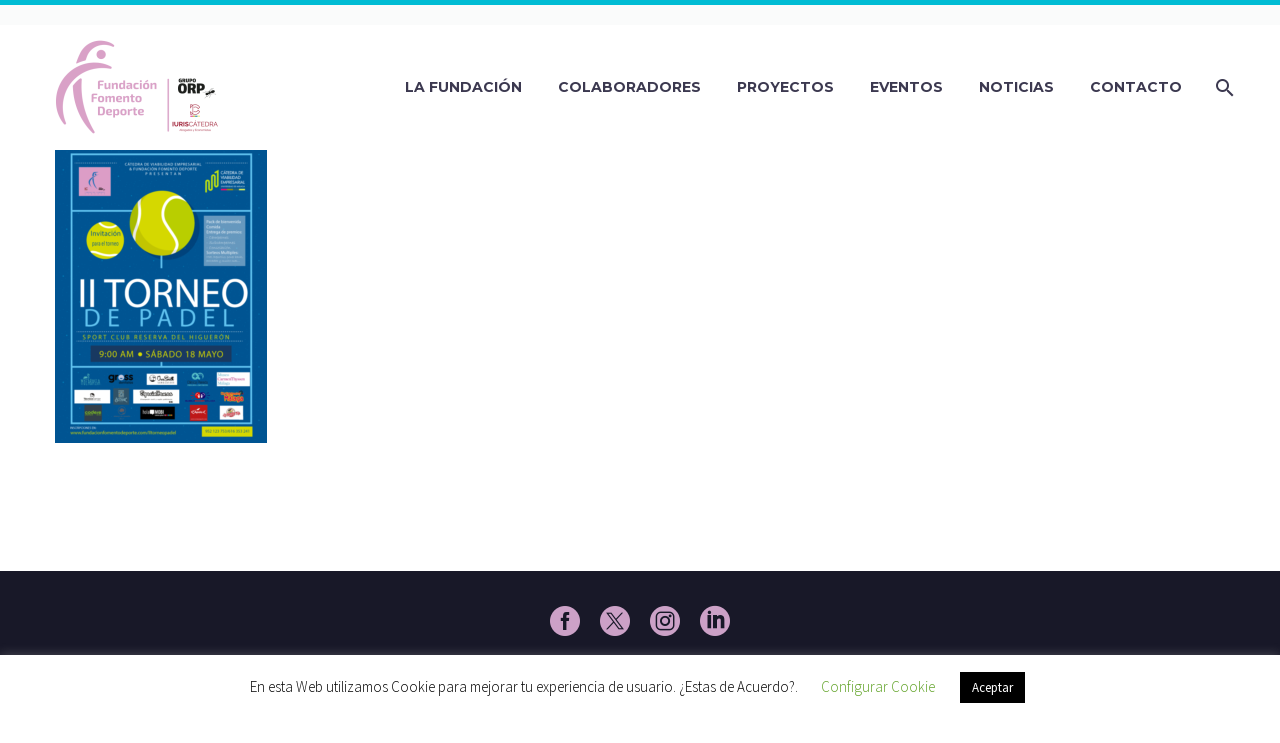

--- FILE ---
content_type: text/css
request_url: https://fundacionfomentodeporte.com/wp-content/themes/thegem/css/custom-Ht7uihBh.css?ver=5.9.9
body_size: 23015
content:

@font-face {
	font-family: 'Montserrat UltraLight';
	src: url('//fundacionfomentodeporte.com/wp-content/themes/thegem/fonts/montserrat-ultralight.eot');
	src: url('//fundacionfomentodeporte.com/wp-content/themes/thegem/fonts/montserrat-ultralight.eot?#iefix') format('embedded-opentype'),
		url('//fundacionfomentodeporte.com/wp-content/themes/thegem/fonts/montserrat-ultralight.woff') format('woff'),
		url('//fundacionfomentodeporte.com/wp-content/themes/thegem/fonts/montserrat-ultralight.ttf') format('truetype'),
		url('//fundacionfomentodeporte.com/wp-content/themes/thegem/fonts/montserrat-ultralight.svg#montserratultra_light') format('svg');
		font-weight: normal;
		font-style: normal;
}

/* GENERATED BY THEGEM THEME OPTIONS */




@media (max-width: 1199px) {
	.wpb_row {
		margin-top: -1.421em;
	}
	.wpb_row > * {
		margin-top: 1.421em;
	}
}

@media (min-width: 768px) and (max-width: 979px) {
	#site-header .header-main {
		position: relative;
		display: table;
		width: 100%;
		z-index: 11;
	}
	#primary-navigation .menu-toggle,
	#perspective-menu-buttons .menu-toggle {
		display: inline-block;
	}
	.mobile-cart-position-top #site-header .mobile-cart {
		display: table-cell;
	}
	.mobile-cart-position-top #site-header .site-title {
		text-align: center;
		width: 99%;
	}
	.mobile-cart-position-top #site-header .site-title .site-logo {
		margin: 0 auto;
	}
	.mobile-cart-position-top #site-header .primary-navigation,
	.mobile-cart-position-top #site-header #perspective-menu-buttons {
		width: auto;
	}
	#perspective-menu-buttons .perspective-toggle,
	#perspective-menu-buttons .hamburger-minicart {
		display: none;
	}
	#primary-navigation .hamburger-toggle,
	#primary-navigation .overlay-toggle {
		display: none;
	}
	.primary-navigation .dl-menu {
		position: absolute;
		left: 0;
		right: 0;
		opacity: 0;
	}
	.mobile-menu-layout-overlay #primary-navigation .overlay-menu-wrapper {
		visibility: hidden;
		height: 0;
		position: fixed;
	}
	#page.vertical-header #site-header-wrapper{
		position: static;
		width: 100%;
		padding: 0;
	}
	#page.vertical-header{
		padding-left: 0;
	}
	#page.vertical-header #site-header .site-title {
		display: table-cell;
	}
	#page.vertical-header #site-header .primary-navigation,
	#page.vertical-header #site-header #perspective-menu-buttons {
		display: table-cell;
	}
	.vertical-menu-item-widgets{display: none;}
	#page #site-header .site-title {
		display: table-cell;
		padding-top: 15px;
		padding-bottom: 15px;
	}
	#page #site-header .primary-navigation,
	#page #site-header #perspective-menu-buttons {
		display: table-cell;
		text-align: right;
	}
	#page #site-header .logo-position-right .primary-navigation,
	#page #site-header .logo-position-right #perspective-menu-buttons {
		text-align: left;
	}
	#page.vertical-header .vertical-toggle {
		display: none;
	}
	#page.vertical-header {
		padding-left: 0;
	}
	#page.vertical-header #site-header-wrapper {
		margin-left: 0;
	}
	#page.vertical-header #site-header-wrapper .header-main {
		display: table;
		visibility: visible;
	}
	#site-header .site-title a img.default,
	#site-header .menu-item-logo a img.default {
		display: none;
	}
	#site-header .site-title a img.small,
	#site-header .menu-item-logo a img.small {
		-ms-filter: "progid:DXImageTransform.Microsoft.Alpha(Opacity=100)";
		filter: alpha(opacity=100);
		-moz-opacity: 1;
		-khtml-opacity: 1;
		opacity: 1;
		display: inline-block !important;
		margin: 0 !important;
	}
	#site-header .site-title a img.small.light,
	#site-header .menu-item-logo a img.small.light {
		display: inline-block !important;
	}
	#site-header .site-title a img.small.light ~ img.small,
	#site-header .menu-item-logo a img.small.light ~ img.small {
		display: none !important;
	}
	#site-header.fixed.shrink .site-title a img.small.light,
	#site-header.fixed.shrink .menu-item-logo a img.small.light {
		display: none !important;
	}
	#site-header.fixed.shrink .site-title a img.small.light ~ img.small,
	#site-header.fixed.shrink .menu-item-logo a img.small.light ~ img.small {
		display: inline-block !important;
	}
	.mobile-menu-layout-slide-horizontal #primary-navigation .mobile-menu-slide-wrapper,
	.mobile-menu-layout-slide-vertical #primary-navigation .mobile-menu-slide-wrapper {
		position: fixed;
		opacity: 0;
	}
}

@media (min-width: 980px) and (max-width: 1212px) {
	#site-header .header-main:not(.header-layout-fullwidth_hamburger):not(.logo-position-menu_center) .site-title,
	#site-header .header-main:not(.header-layout-fullwidth_hamburger) .primary-navigation,
	#site-header .header-main:not(.header-layout-fullwidth_hamburger) #perspective-menu-buttons {
		display: block;
		text-align: center;
	}
	#site-header .header-main:not(.header-layout-fullwidth_hamburger):not(.logo-position-menu_center):not(.no-menu) .site-title {
		padding-top: 30px;
		padding-bottom: 0;
	}
	#site-header .header-main:not(.header-layout-fullwidth_hamburger).logo-position-right:not(.no-menu) .site-title {
		padding-top: 0;
		padding-bottom: 30px;
	}
	#site-header.fixed.shrink .header-main:not(.header-layout-fullwidth_hamburger):not(.no-menu) .site-title {
		display: none;
	}
	#site-header .header-main:not(.no-menu) .site-title a img.small,
	#site-header .menu-item-logo {
		display: none !important;
	}
}


:root {
    --thegem-to-menu-font-family: Montserrat;
}
.main-menu-item,
.title-main-menu,
#primary-menu.no-responsive > li > a,
#primary-menu.nav-menu.no-responsive > li.megamenu-enable > ul > li span.megamenu-column-header a,
.widget_nav_menu > div > ul > li > a,
.widget_submenu > div > ul > li > a,
.widget_pages > ul > li > a,
.widget_categories > ul > li > a,
.widget_product_categories > ul > li > a{
	font-family: 'Montserrat';
}

:root {
    --thegem-to-menu-font-style: normal;
    --thegem-to-menu-font-weight: 700;
}
.main-menu-item,
.title-main-menu,
#primary-menu.no-responsive > li > a,
#primary-menu.nav-menu.no-responsive > li.megamenu-enable > ul > li span.megamenu-column-header a,
.widget_nav_menu > div > ul > li > a,
.widget_submenu > div > ul > li > a,
.widget_pages > ul > li > a,
.widget_categories > ul > li > a,
.widget_product_categories > ul > li > a {
	font-style: normal;
	font-weight: 700;
}

:root {
    --thegem-to-menu-font-size: 14px;
}
.main-menu-item,
.title-main-menu,
#primary-menu.no-responsive > li > a,
#primary-menu.nav-menu.no-responsive > li.megamenu-enable > ul > li span.megamenu-column-header a,
.widget_nav_menu > div > ul > li > a,
.widget_submenu > div > ul > li > a,
.widget_pages > ul > li > a,
.widget_categories > ul > li > a,
.widget_product_categories > ul > li > a {
	font-size: 14px;
}

:root {
    --thegem-to-menu-line-height: 25px;
}
.main-menu-item,
.title-main-menu,
#primary-menu.no-responsive > li > a,
#primary-menu.nav-menu.no-responsive > li.megamenu-enable > ul > li span.megamenu-column-header a,
.widget_nav_menu > div > ul > li > a,
.widget_submenu > div > ul > li > a,
.widget_pages > ul > li > a,
.widget_categories > ul > li > a,
.widget_product_categories > ul > li > a {
	line-height: 25px;
}

:root {
    --thegem-to-menu-text-transform: uppercase;
}
.main-menu-item,
.title-main-menu,
#primary-menu.no-responsive > li > a,
#primary-menu.nav-menu.no-responsive > li.megamenu-enable > ul > li span.megamenu-column-header a,
.widget_nav_menu > div > ul > li > a,
.widget_submenu > div > ul > li > a,
.widget_pages > ul > li > a,
.widget_categories > ul > li > a,
.widget_product_categories > ul > li > a {
	text-transform: uppercase;
}


:root {
    --thegem-to-submenu-font-family: Source Sans Pro;
}
.submenu-item,
#primary-menu.nav-menu.no-responsive > li.megamenu-enable > ul li > a,
#primary-menu.no-responsive > li:not(.megamenu-template-enable):not(.menu-item-type-template) li > a,
#primary-menu.no-responsive > li:not(.megamenu-template-enable) .minicart-product-title,
.portfolio-filters-resp ul li a,
.widget_nav_menu ul.menu,
.widget_submenu > div > ul,
.widget_categories > ul,
.widget_product_categories > ul,
.widget_pages > ul {
	font-family: 'Source Sans Pro';
}
.primary-navigation.responsive li a {
	font-family: 'Source Sans Pro';
}

:root {
    --thegem-to-submenu-font-style: normal;
    --thegem-to-submenu-font-weight: normal;
}
.submenu-item,
#primary-menu.nav-menu.no-responsive > li.megamenu-enable > ul li > a,
#primary-menu.no-responsive > li:not(.megamenu-template-enable):not(.menu-item-type-template) li > a,
#primary-menu.no-responsive > li:not(.megamenu-template-enable) .minicart-product-title,
.portfolio-filters-resp ul li a,
.widget_nav_menu ul.menu,
.widget_submenu > div > ul,
.widget_categories > ul,
.widget_product_categories > ul,
.widget_pages > ul {
	font-style: normal;
	font-weight: normal;
}
.primary-navigation.responsive li a {
	font-style: normal;
	font-weight: normal;
}


:root {
    --thegem-to-submenu-font-size: 16px;
}
.submenu-item,
#primary-menu.nav-menu.no-responsive > li.megamenu-enable > ul li > a,
#primary-menu.no-responsive > li:not(.megamenu-template-enable):not(.menu-item-type-template) li > a,
#primary-menu.no-responsive > li:not(.megamenu-template-enable) .minicart-product-title,
.portfolio-filters-resp ul li a,
.widget_nav_menu ul.menu,
.widget_submenu > div > ul,
.widget_categories > ul,
.widget_product_categories > ul,
.widget_pages > ul {
	font-size: 16px;
}
.primary-navigation.responsive li a {
	font-size: 16px;
}

:root {
    --thegem-to-submenu-line-height: 20px;
}
.submenu-item,
#primary-menu.nav-menu.no-responsive > li.megamenu-enable > ul li > a,
#primary-menu.no-responsive > li:not(.megamenu-template-enable):not(.menu-item-type-template) li > a,
#primary-menu.no-responsive > li:not(.megamenu-template-enable) .minicart-product-title,
.portfolio-filters-resp ul li a,
.widget_nav_menu ul.menu,
.widget_submenu > div > ul,
.widget_categories > ul,
.widget_product_categories > ul,
.widget_pages > ul {
	line-height: 20px;
}
.primary-navigation.responsive li a {
	line-height: 20px;
}

:root {
    --thegem-to-submenu-text-transform: none;
}
.submenu-item,
#primary-menu.nav-menu.no-responsive > li.megamenu-enable > ul li > a,
#primary-menu.no-responsive > li:not(.megamenu-template-enable):not(.menu-item-type-template) li > a,
#primary-menu.no-responsive > li:not(.megamenu-template-enable) .minicart-product-title,
.portfolio-filters-resp ul li a,
.widget_nav_menu ul.menu,
.widget_submenu > div > ul,
.widget_categories > ul,
.widget_product_categories > ul,
.widget_pages > ul,
.primary-navigation.responsive li a {
	text-transform: none;
}


:root {
    --thegem-to-overlay-menu-font-family: 'Montserrat';
}
.header-layout-overlay #primary-menu.nav-menu.no-responsive > li > a,
.header-layout-overlay #primary-menu.nav-menu.no-responsive > li:not(.menu-item-type-template) li > a,
.page-additional-menu.header-layout-overlay .nav-menu.no-responsive > li:not(.menu-item-type-template) li > li > a,
.page-additional-menu.header-layout-overlay .nav-menu.no-responsive > li:not(.menu-item-type-template) li > li li > a {
	font-family: 'Montserrat';
}

:root {
    --thegem-to-overlay-menu-font-style: normal;
    --thegem-to-overlay-menu-font-weight: 700;
}
.header-layout-overlay #primary-menu.nav-menu.no-responsive > li > a,
.header-layout-overlay #primary-menu.nav-menu.no-responsive > li:not(.menu-item-type-template) li > a,
.page-additional-menu.header-layout-overlay .nav-menu.no-responsive > li:not(.menu-item-type-template) li > li > a,
.page-additional-menu.header-layout-overlay .nav-menu.no-responsive > li:not(.menu-item-type-template) li > li li > a {
	font-style: normal;
	font-weight: 700;
}

:root {
    --thegem-to-overlay-menu-font-size: 32px;
}
.header-layout-overlay #primary-menu.nav-menu.no-responsive > li > a,
.header-layout-overlay #primary-menu.nav-menu.no-responsive > li:not(.menu-item-type-template) li > a,
.page-additional-menu.header-layout-overlay .nav-menu.no-responsive > li:not(.menu-item-type-template) li > li > a,
.page-additional-menu.header-layout-overlay .nav-menu.no-responsive > li:not(.menu-item-type-template) li > li li > a,
.header-layout-overlay #primary-navigation #primary-menu.no-responsive li .menu-item-parent-toggle:before,
.page-additional-menu.header-layout-overlay #primary-navigation #primary-menu.no-responsive li .menu-item-parent-toggle:before {
	font-size: 32px;
}
@media (max-width: 767px) {
    :root {
        --thegem-to-overlay-menu-font-size: 24px;
    }
	.header-layout-overlay #primary-menu.nav-menu.no-responsive > li > a,
	.header-layout-overlay #primary-menu.nav-menu.no-responsive > li:not(.menu-item-type-template) li > a,
	.page-additional-menu.header-layout-overlay .nav-menu.no-responsive > li:not(.menu-item-type-template) li > li > a,
	.page-additional-menu.header-layout-overlay .nav-menu.no-responsive > li:not(.menu-item-type-template) li > li li > a,
	.header-layout-overlay #primary-navigation #primary-menu.no-responsive li .menu-item-parent-toggle:before,
	.page-additional-menu.header-layout-overlay #primary-navigation #primary-menu.no-responsive li .menu-item-parent-toggle:before {
		font-size: 24px;
	}
}

:root {
    --thegem-to-overlay-menu-line-height: 64px;
}
.header-layout-overlay #primary-menu.nav-menu.no-responsive > li > a,
.header-layout-overlay #primary-menu.nav-menu.no-responsive > li:not(.menu-item-type-template) li > a,
.page-additional-menu.header-layout-overlay .nav-menu.no-responsive > li:not(.menu-item-type-template) li > li > a,
.page-additional-menu.header-layout-overlay .nav-menu.no-responsive > li:not(.menu-item-type-template) li > li li > a,
.header-layout-overlay #primary-navigation #primary-menu.no-responsive li .menu-item-parent-toggle:before,
.page-additional-menu.header-layout-overlay #primary-navigation #primary-menu.no-responsive li .menu-item-parent-toggle:before {
	line-height: 64px;
}
@media (max-width: 767px) {
    :root {
        --thegem-to-overlay-menu-line-height: 48px;
    }
	.header-layout-overlay #primary-menu.nav-menu.no-responsive > li > a,
	.header-layout-overlay #primary-menu.nav-menu.no-responsive > li:not(.menu-item-type-template) li > a,
	.page-additional-menu.header-layout-overlay .nav-menu.no-responsive > li:not(.menu-item-type-template) li > li > a,
	.page-additional-menu.header-layout-overlay .nav-menu.no-responsive > li:not(.menu-item-type-template) li > li li > a,
	.header-layout-overlay #primary-navigation #primary-menu.no-responsive li .menu-item-parent-toggle:before,
	.page-additional-menu.header-layout-overlay #primary-navigation #primary-menu.no-responsive li .menu-item-parent-toggle:before {
		line-height: 48px;
	}
}

:root {
    --thegem-to-overlay-menu-text-transform: uppercase;
}
.header-layout-overlay #primary-menu.nav-menu.no-responsive > li > a,
.header-layout-overlay #primary-menu.nav-menu.no-responsive > li:not(.menu-item-type-template) li > a,
.page-additional-menu.header-layout-overlay .nav-menu.no-responsive > li:not(.menu-item-type-template) li > li > a,
.page-additional-menu.header-layout-overlay .nav-menu.no-responsive > li:not(.menu-item-type-template) li > li li > a,
.header-layout-overlay #primary-navigation #primary-menu.no-responsive li .menu-item-parent-toggle:before,
.page-additional-menu.header-layout-overlay #primary-navigation #primary-menu.no-responsive li .menu-item-parent-toggle:before {
	text-transform: uppercase;
}


:root {
    --thegem-to-styled-subtitle-font-family: 'Source Sans Pro';
}
.styled-subtitle,
.diagram-circle .text div span.title,
.diagram-circle .text div span.summary,
.vc_pie_chart .vc_pie_chart_value,
form.cart .quantity .qty,
.shop_table .quantity .qty,
.woocommerce-before-cart .cart-short-info,
input[type="text"].coupon-code,
.cart_totals table th,
.order-totals table th,
.cart_totals table .shipping td,
.woocommerce-message,
.woocommerce-info,
.woocommerce ul.woocommerce-error li,
.woocommerce table.checkout-cart-info-table tr th,
.woocommerce table.checkout-cart-info-table tr.shipping td,
.widget_calendar caption,
.blog-style-timeline .post-time,
.gem-dropcap.gem-dropcap-style-medium,
.project-info-shortcode-style-default .project-info-shortcode-item .title,
.project_info-item-style-2 .project_info-item .title,
.diagram-legend .legend-element .title,
.single-product-content .price,
.widget_shopping_cart ul li .quantity,
.widget_shopping_cart .total span.amount {
	font-family: 'Source Sans Pro';
}

:root {
    --thegem-to-styled-subtitle-font-style: normal;
    --thegem-to-styled-subtitle-font-weight: 300;
}
.styled-subtitle,
.diagram-circle .text div,
.diagram-circle .text div span.title,
.diagram-circle .text div span.summary,
.vc_pie_chart .vc_pie_chart_value,
form.cart .quantity .qty,
.shop_table .quantity .qty,
.woocommerce-before-cart .cart-short-info,
input[type="text"].coupon-code,
.cart_totals table th,
.order-totals table th,
.cart_totals table .shipping td,
.woocommerce-message,
.woocommerce-info,
.woocommerce ul.woocommerce-error li,
.woocommerce table.checkout-cart-info-table tr th,
.woocommerce table.checkout-cart-info-table tr.shipping td,
.widget_calendar caption,
.blog-style-timeline .post-time,
.gem-dropcap.gem-dropcap-style-medium,
.project-info-shortcode-style-default .project-info-shortcode-item .title,
.project_info-item-style-2 .project_info-item .title,
.diagram-legend .legend-element .title,
.single-product-content .price,
.widget_shopping_cart ul li .quantity,
.widget_shopping_cart .total span.amount {
	font-style: normal;
	font-weight: 300;
}

:root {
    --thegem-to-styled-subtitle-font-size: 24px;
}
.styled-subtitle,
.vc_pie_chart,
form.cart .quantity .qty,
.shop_table .quantity .qty,
.woocommerce-before-cart .cart-short-info,
input[type="text"].coupon-code,
.cart_totals table th,
.order-totals table th,
.cart_totals table .shipping td,
.woocommerce-message,
.woocommerce-info,
.woocommerce ul.woocommerce-error li,
.woocommerce table.checkout-cart-info-table tr th
.woocommerce table.checkout-cart-info-table tr.shipping td,
.widget_calendar caption,
.blog-style-timeline .post-time,
.gem-dropcap.gem-dropcap-style-medium,
.project-info-shortcode-style-default .project-info-shortcode-item .title,
.project_info-item-style-2 .project_info-item .title,
.diagram-legend .legend-element .title,
.widget_shopping_cart .total span.amount {
	font-size: 24px;
}
@media (max-width: 600px) {
	.styled-subtitle,
	.vc_pie_chart,
	form.cart .quantity .qty,
	.shop_table .quantity .qty,
	.woocommerce-before-cart .cart-short-info,
	input[type="text"].coupon-code,
	.cart_totals table th,
	.order-totals table th,
	.cart_totals table .shipping td,
	.woocommerce-message,
	.woocommerce-info,
	.woocommerce ul.woocommerce-error li,
	.woocommerce table.checkout-cart-info-table tr th
	.woocommerce table.checkout-cart-info-table tr.shipping td,
	.widget_calendar caption,
	.blog-style-timeline .post-time,
	.gem-dropcap.gem-dropcap-style-medium,
	.project-info-shortcode-style-default .project-info-shortcode-item .title,
	.project_info-item-style-2 .project_info-item .title,
	.diagram-legend .legend-element .title,
	.widget_shopping_cart .total span.amount{
		font-size: 4vw;
	}
}

:root {
    --thegem-to-styled-subtitle-line-height: 37px;
}
.styled-subtitle,
.woocommerce-before-cart .cart-short-info,
.cart_totals table th,
.order-totals table th,
.cart_totals table .shipping td,
.woocommerce-message,
.woocommerce-info,
.woocommerce ul.woocommerce-error li,
.woocommerce table.checkout-cart-info-table tr th,
.woocommerce table.checkout-cart-info-table tr.shipping td,
.widget_calendar caption,
.blog-style-timeline .post-time,
.project-info-shortcode-style-default .project-info-shortcode-item .title,
.project_info-item-style-2 .project_info-item .title,
.diagram-legend .legend-element .title {
	line-height: 37px;
}
@media (max-width: 600px) {
	.styled-subtitle,
	.woocommerce-before-cart .cart-short-info,
	.cart_totals table th,
	.order-totals table th,
	.cart_totals table .shipping td,
	.woocommerce-message,
	.woocommerce-info,
	.woocommerce ul.woocommerce-error li,
	.woocommerce table.checkout-cart-info-table tr th,
	.woocommerce table.checkout-cart-info-table tr.shipping td,
	.widget_calendar caption,
	.blog-style-timeline .post-time,
	.project-info-shortcode-style-default .project-info-shortcode-item .title,
	.project_info-item-style-2 .project_info-item .title,
	.diagram-legend .legend-element .title {
		line-height: 6.1666666666667vw;
	}
}


:root {
    --thegem-to-styled-subtitle-text-transform: none;
}
.styled-subtitle,
.woocommerce-before-cart .cart-short-info,
.cart_totals table th,
.order-totals table th,
.cart_totals table .shipping td,
.woocommerce-message,
.woocommerce-info,
.woocommerce ul.woocommerce-error li,
.woocommerce table.checkout-cart-info-table tr th,
.woocommerce table.checkout-cart-info-table tr.shipping td,
.widget_calendar caption,
.blog-style-timeline .post-time,
.project-info-shortcode-style-default .project-info-shortcode-item .title,
.project_info-item-style-2 .project_info-item .title,
.diagram-legend .legend-element .title {
	text-transform: none;
}


:root {
    --thegem-to-h1-font-family: 'Montserrat';
}
h1,
body .pricing-table-style-8 .pricing-cost,
.title-h1 {
	font-family: 'Montserrat';
}

:root {
    --thegem-to-h1-font-style: normal;
    --thegem-to-h1-font-weight: 700;
}
h1,
body .pricing-table-style-8 .pricing-cost,
.title-h1 {
	font-style: normal;
	font-weight: 700;
}

:root {
    --thegem-to-h1-font-size: 50px;
}
h1,
.title-h1 {
	font-size: 50px;
}
@media (max-width: 1000px) {
	h1,
	.title-h1 {
		font-size: 5vw;
	}
}

:root {
    --thegem-to-h1-line-height: 69px;
}
h1,
.title-h1 {
	line-height: 69px;
}
@media (max-width: 1000px) {
	h1,
	.title-h1 {
		line-height: 6.9vw;
	}
}


:root {
    --thegem-to-h1-text-transform: uppercase;
}
h1,
.title-h1 {
	text-transform: uppercase;
}


:root {
    --thegem-to-h2-font-family: 'Montserrat';
}
h2,
.title-h2,
h3.comment-reply-title,
body .pricing-table-style-6 .pricing-price-title {
	font-family: 'Montserrat';
}

:root {
    --thegem-to-h2-font-style: normal;
    --thegem-to-h2-font-weight: 700;
}
h2,
.title-h2,
h3.comment-reply-title,
body .pricing-table-style-6 .pricing-price-title {
	font-style: normal;
	font-weight: 700;
}

:root {
    --thegem-to-h2-font-size: 36px;
}
h2,
.title-h2,
body .pricing-table-style-5  .pricing-price-title,
body .pricing-table-style-6 .pricing-price-title,
body .pricing-table-style-6 .pricing-price-subtitle,
h3.comment-reply-title,
body .pricing-table-style-2 .pricing-price-title {
	font-size: 36px;
}
@media (max-width: 1000px) {
	h2,
	.title-h2,
	body .pricing-table-style-5  .pricing-price-title,
	body .pricing-table-style-6 .pricing-price-title,
	body .pricing-table-style-6 .pricing-price-subtitle,
	h3.comment-reply-title,
	body .pricing-table-style-2 .pricing-price-title {
		font-size: 3.6vw;
	}
}

:root {
    --thegem-to-h2-line-height: 53px;
}
h2,
.title-h2,
body .pricing-table-style-6 .pricing-price-title,
h3.comment-reply-title {
	line-height: 53px;
}
@media (max-width: 1000px) {
	h2,
	.title-h2,
	body .pricing-table-style-6 .pricing-price-title,
	h3.comment-reply-title {
		line-height: 5.3vw;
	}
}


:root {
    --thegem-to-h2-text-transform: uppercase;
}
h2,
.title-h2,
body .pricing-table-style-6 .pricing-price-title,
h3.comment-reply-title {
	text-transform: uppercase;
}


:root {
    --thegem-to-h3-font-family: 'Montserrat';
}
h3,
.title-h3,
.cart_totals table .order-total td,
.woocommerce table.shop_table.order-details tr.cart_item td.product-total .amount,
.woocommerce table.shop_table.order-details tr.order_item td.product-total .amount,
.gem-dropcap,
.woocommerce .woocommerce-checkout-one-page #order_review table thead th {
	font-family: 'Montserrat';
}

:root {
    --thegem-to-h3-font-style: normal;
    --thegem-to-h3-font-weight: 700;
}
h3,
.title-h3,
.cart_totals table .order-total td,
.woocommerce table.shop_table.order-details tr.cart_item td.product-total .amount,
.woocommerce table.shop_table.order-details tr.order_item td.product-total .amount,
.gem-dropcap,
.woocommerce .woocommerce-checkout-one-page #order_review table thead th {
	font-style: normal;
	font-weight: 700;
}

:root {
    --thegem-to-h3-font-size: 28px;
}
h3,
.title-h3,
.portfolio.columns-1 .portfolio-item .caption .title,
.cart_totals table .order-total td,
.woocommerce table.shop_table.order-details tr.cart_item td.product-total .amount,
.woocommerce table.shop_table.order-details tr.order_item td.product-total .amount,
.gem-dropcap,
.woocommerce .woocommerce-checkout-one-page #order_review table thead th,
.thegem-fullscreen-search .sf-input.thegem-fullscreen-searchform-input {
	font-size: 28px;
}

:root {
    --thegem-to-h3-line-height: 42px;
}
h3,
.title-h3,
.portfolio.columns-1 .portfolio-item .caption .title,
.cart_totals table .order-total td,
.woocommerce table.shop_table.order-details tr.cart_item td.product-total .amount,
.woocommerce table.shop_table.order-details tr.order_item td.product-total .amount,
.woocommerce .woocommerce-checkout-one-page #order_review table thead th,
.thegem-fullscreen-search .sf-input.thegem-fullscreen-searchform-input {
	line-height: 42px;
}


:root {
    --thegem-to-h3-text-transform: uppercase;
}
h3,
.title-h3,
.portfolio.columns-1 .portfolio-item .caption .title,
.cart_totals table .order-total td,
.woocommerce table.shop_table.order-details tr.cart_item td.product-total .amount,
.woocommerce table.shop_table.order-details tr.order_item td.product-total .amount,
.woocommerce .woocommerce-checkout-one-page #order_review table thead th {
	text-transform: uppercase;
}


:root {
    --thegem-to-h4-font-family: 'Montserrat';
}
h4,
.title-h4,
.widget .gem-teams-name,
body .pricing-table-style-3 .pricing_row_title,
body .pricing-table-style-8 .pricing_row_title,
body .pricing-table-style-4 .pricing_row_title,
.gem-gallery-hover-gradient .gem-gallery-item-title,
.gem-gallery-grid.hover-gradient .gallery-item .overlay .title,
.gem-gallery-hover-gradient .gem-gallery-preview-carousel-wrap .gem-gallery-item .gem-gallery-item-title,
.product-page__wrapper #thegem-reviews .woocommerce-Reviews .comment-reply-title{
	font-family: 'Montserrat';
}
@media only screen and (min-width: 992px) and (max-width: 1150px) {
	.with-sidebar .portfolio.hover-horizontal-sliding .overlay .links .caption .title {
		font-family: 'Montserrat';
	}
}

:root {
    --thegem-to-h4-font-style: normal;
    --thegem-to-h4-font-weight: 700;
}
h4,
.title-h4,
.widget .gem-teams-name,
body .pricing-table-style-3 .pricing_row_title,
body .pricing-table-style-4  .pricing_row_title,
body .pricing-table-style-8 .pricing_row_title,
.gem-gallery-hover-gradient .gem-gallery-item-title,
.gem-gallery-grid.hover-gradient .gallery-item .overlay .title,
.gem-gallery-hover-gradient .gem-gallery-preview-carousel-wrap .gem-gallery-item .gem-gallery-item-title,
.product-page__wrapper #thegem-reviews .woocommerce-Reviews .comment-reply-title{
	font-style: normal;
	font-weight: 700;
}
@media only screen and (min-width: 992px) and (max-width: 1150px) {
	.with-sidebar .portfolio.hover-horizontal-sliding .overlay .links .caption .title {
		font-style: normal;
		font-style: normal;
	font-weight: 700;
	}
}

:root {
    --thegem-to-h4-font-size: 24px;
}
h4,
.title-h4,
body .pricing-table-style-7 .pricing-price-title,
body .pricing-table-style-4 .pricing_row_title,
body .pricing-table-style-3 .pricing_row_title,
body .pricing-table-style-2 .pricing-cost,
body .pricing-table-style-2 .time,
body .pricing-table-style-1 .pricing-price-title,
.widget .gem-teams-name,
body .pricing-table-style-8 .pricing_row_title,
.gem-gallery-hover-gradient .gem-gallery-item-title,
.gem-gallery-grid.hover-gradient .gallery-item .overlay .title,
.gem-gallery-hover-gradient .gem-gallery-preview-carousel-wrap .gem-gallery-item .gem-gallery-item-title,
body .vc_separator h4,
.product-page__wrapper #thegem-reviews .woocommerce-Reviews .comment-reply-title{
	font-size: 24px;
}
@media only screen and (min-width: 992px) and (max-width: 1150px) {
	.with-sidebar .portfolio.hover-horizontal-sliding .overlay .links .caption .title {
		font-size: 24px;
	}
}

:root {
    --thegem-to-h4-line-height: 38px;
}
h4,
.title-h4,
body .pricing-table-style-7 .pricing-price-title,
body .pricing-table-style-5 .pricing-price-title,
body .pricing-table-style-4 .pricing_row_title,
body .pricing-table-style-3 .pricing_row_title,
body .pricing-table-style-2 .pricing-cost,
body .pricing-table-style-2 .time,
body .pricing-table-style-2 .pricing-price-title,
body .pricing-table-style-1 .pricing-price-title,
.widget .gem-teams-name,
.portfolio.columns-1 .portfolio-item .caption .title,
.gem-gallery-hover-gradient .gem-gallery-item-title,
.gem-gallery-grid.hover-gradient .gallery-item .overlay .title,
.gem-gallery-hover-gradient .gem-gallery-preview-carousel-wrap .gem-gallery-item .gem-gallery-item-title,
body .vc_separator h4,
.product-page__wrapper #thegem-reviews .woocommerce-Reviews .comment-reply-title{
	line-height: 38px;
}
@media only screen and (min-width: 992px) and (max-width: 1150px) {
	.with-sidebar .portfolio.hover-horizontal-sliding .overlay .links .caption .title {
		line-height: 38px;
	}
}


:root {
    --thegem-to-h4-text-transform: uppercase;
}
h4,
.title-h4,
body .vc_separator h4,
.product-page__wrapper #thegem-reviews .woocommerce-Reviews .comment-reply-title{
	text-transform: uppercase;
}


:root {
    --thegem-to-h5-font-family: 'Montserrat';
}
h5,
.gem-table thead th,
.title-h5,
.header-layout-overlay #primary-menu.nav-menu.no-responsive > li.menu-item-search > .minisearch input[type="text"],
.mobile-menu-layout-overlay #primary-navigation.responsive #primary-menu > li.menu-item-search > .minisearch input[type="text"],
.gem-teams-phone,
.shop_table td.product-price,
.shop_table td.product-subtotal,
.cart_totals table .cart-subtotal td,
.woocommerce-cart-form.responsive .cart-item .gem-table .shop_table td.product-subtotal,
.woocommerce table.shop_table.order-details thead tr th.product-name,
.woocommerce table.shop_table.order-details thead tr th.product-total,
.widget-gem-portfolio-item.gem-portfolio-dummy:after,
.resp-tabs-list li,
.gem-quote.gem-quote-style-4,
.gem-quote.gem-quote-style-5,
.blog-style-styled_list1 .post-time,
.gem-teams-phone,
blockquote.wp-block-quote.is-large,
blockquote.wp-block-quote.is-style-large,
.woocommerce .woocommerce-checkout.woocommerce-checkout-one-page .shop_table.woocommerce-checkout-payment-total th {
	font-family: 'Montserrat';
}

:root {
    --thegem-to-h5-font-style: normal;
    --thegem-to-h5-font-weight: 700;
}
h5,
.title-h5,
.header-layout-overlay #primary-menu.nav-menu.no-responsive > li.menu-item-search > .minisearch input[type="text"],
.mobile-menu-layout-overlay #primary-navigation.responsive #primary-menu > li.menu-item-search > .minisearch input[type="text"],
.gem-teams-phone,
.shop_table td.product-price,
.shop_table td.product-subtotal,
.cart_totals table .cart-subtotal td,
.woocommerce-cart-form.responsive .cart-item .gem-table .shop_table td.product-subtotal,
.woocommerce table.shop_table.order-details thead tr th.product-name,
.woocommerce table.shop_table.order-details thead tr th.product-total,
.widget-gem-portfolio-item.gem-portfolio-dummy:after,
.resp-tabs-list li,
.gem-quote.gem-quote-style-4,
.gem-quote.gem-quote-style-5,
.blog-style-styled_list1 .post-time,
.gem-teams-phone,
blockquote.wp-block-quote.is-large,
blockquote.wp-block-quote.is-style-large,
.woocommerce .woocommerce-checkout.woocommerce-checkout-one-page .shop_table.woocommerce-checkout-payment-total th {
	font-style: normal;
	font-weight: 700;
}

:root {
    --thegem-to-h5-font-size: 19px;
}
h5,
.title-h5,
.header-layout-overlay #primary-menu.nav-menu.no-responsive > li.menu-item-search > .minisearch input[type="text"],
.mobile-menu-layout-overlay #primary-navigation.responsive #primary-menu > li.menu-item-search > .minisearch input[type="text"],
.gem-teams-phone,
.shop_table td.product-price,
.shop_table td.product-subtotal,
.cart_totals table .cart-subtotal td,
.woocommerce-cart-form.responsive .cart-item .gem-table .shop_table td.product-subtotal,
.woocommerce table.shop_table.order-details thead tr th.product-name,
.woocommerce table.shop_table.order-details thead tr th.product-total,
.widget-gem-portfolio-item.gem-portfolio-dummy:after,
.resp-tabs-list li,
.gem-quote.gem-quote-style-4,
.gem-quote.gem-quote-style-5,
.blog-style-styled_list1 .post-time,
.gem-teams-phone,
blockquote.wp-block-quote.is-large,
blockquote.wp-block-quote.is-style-large,
.woocommerce .woocommerce-checkout.woocommerce-checkout-one-page .shop_table.woocommerce-checkout-payment-total th {
	font-size: 19px;
}

:root {
    --thegem-to-h5-line-height: 30px;
}
h5,
.title-h5,
.gem-teams-phone,
.shop_table td.product-price,
.shop_table td.product-subtotal,
.cart_totals table .cart-subtotal td,
.woocommerce-cart-form.responsive .cart-item .gem-table .shop_table td.product-subtotal,
.woocommerce table.shop_table.order-details thead tr th.product-name,
.woocommerce table.shop_table.order-details thead tr th.product-total,
.widget-gem-portfolio-item.gem-portfolio-dummy:after,
.resp-tabs-list li,
.gem-quote.gem-quote-style-4,
.gem-quote.gem-quote-style-5,
.gem-teams-phone,
blockquote.wp-block-quote.is-large,
blockquote.wp-block-quote.is-style-large,
.woocommerce .woocommerce-checkout.woocommerce-checkout-one-page .shop_table.woocommerce-checkout-payment-total th {
	line-height: 30px;
}


:root {
    --thegem-to-h5-text-transform: uppercase;
}
h5,
.title-h5,
.gem-table thead th,
.gem-teams-phone,
.shop_table td.product-price,
.shop_table td.product-subtotal,
.cart_totals table .cart-subtotal td,
.woocommerce-cart-form.responsive .cart-item .gem-table .shop_table td.product-subtotal,
.woocommerce table.shop_table.order-details thead tr th.product-name,
.woocommerce table.shop_table.order-details thead tr th.product-total,
.widget-gem-portfolio-item.gem-portfolio-dummy:after,
.resp-tabs-list li,
.gem-quote.gem-quote-style-4,
.gem-quote.gem-quote-style-5,
.gem-teams-phone,
blockquote.wp-block-quote.is-large,
blockquote.wp-block-quote.is-style-large,
.woocommerce .woocommerce-checkout.woocommerce-checkout-one-page .shop_table.woocommerce-checkout-payment-total th {
	text-transform: uppercase;
}


:root {
    --thegem-to-h6-font-family: 'Montserrat';
}
h6,
.title-h6,
body .woocommerce .shop_table thead tr th,
table.shop_table_responsive td[data-title]:before,
.project_info-item-style-1 .project_info-item .title,
.project-info-shortcode-style-2 .project-info-shortcode-item .title,
.gem_accordion_header a,
#wp-calendar caption,
.hamburger-minicart .minicart-item-count,
.wpb_toggle,
.vc_toggle_title h4,
.testimonials-style-1-name.gem-testimonial-name,
.testimonials-style-2-name.gem-testimonial-name,
.diagram-wrapper .digram-line-box .skill-amount,
.diagram-wrapper.style-3 .digram-line-box .skill-title,
.row .vc_progress_bar .vc_label,
.woocommerce .shop_table thead tr th,
.pricing-column-top-choice .pricing-column-top-choice-text {
	font-family: 'Montserrat';
}

:root {
    --thegem-to-h6-font-style: normal;
    --thegem-to-h6-font-weight: 700;
}
h6,
.title-h6,
body .woocommerce .shop_table thead tr th,
table.shop_table_responsive td[data-title]:before,
.project_info-item-style-1 .project_info-item .title,
.gem_accordion_header a,
#wp-calendar caption,
.hamburger-minicart .minicart-item-count,
.wpb_toggle,
.gem-table-responsive .tabletolist.rh > li > .titles,
.vc_toggle_title h4,
.testimonials-style-1-name.gem-testimonial-name,
.testimonials-style-2-name.gem-testimonial-name,
.diagram-wrapper .digram-line-box .skill-amount,
.diagram-wrapper.style-3 .digram-line-box  .skill-title,
.row .vc_progress_bar .vc_label {
	font-style: normal;
	font-weight: 700;
}

:root {
	--thegem-to-h6-font-size: 16px;
	--thegem-to-h6-font-size-small: 14px;
	--thegem-to-h6-font-size-tiny: 7.04px;
}
h6,
.title-h6,
body .woocommerce .shop_table thead tr th,
table.shop_table_responsive td[data-title]:before,
.project_info-item-style-1 .project_info-item .title,
.gem_accordion_header a,
#wp-calendar caption,
.wpb_toggle,
.gem-table-responsive .tabletolist.rh > li > .titles,
.vc_toggle_title h4,
.diagram-wrapper.style-3 .digram-line-box  .skill-title,
.row .vc_progress_bar .vc_label {
	font-size: 16px;
}

:root {
    --thegem-to-h6-line-height: 25px;
    --thegem-to-h6-line-height-small: 21.875px;
}
h6,
.title-h6,
body .woocommerce .shop_table thead tr th,
table.shop_table_responsive td[data-title]:before,
.project_info-item-style-1 .project_info-item .title,
.gem_accordion_header a,
#wp-calendar caption,
.wpb_toggle,
.gem-table-responsive .tabletolist.rh > li > .titles,
.vc_toggle_title h4,
.diagram-wrapper.style-3 .digram-line-box  .skill-title,
.row .vc_progress_bar .vc_label {
	line-height: 25px;
}

.thegem-fullscreen-search .pages-list .page-item article a .title {
	max-height: calc( 25px * 2 );
}


:root {
    --thegem-to-h6-text-transform: uppercase;
}
h6,
.title-h6,
body .woocommerce .shop_table thead tr th,
table.shop_table_responsive td[data-title]:before,
.project_info-item-style-1 .project_info-item .title,
.gem_accordion_header a,
#wp-calendar caption,
.wpb_toggle,
.gem-table-responsive .tabletolist.rh > li > .titles,
.vc_toggle_title h4,
.diagram-wrapper.style-3 .digram-line-box  .skill-title,
.row .vc_progress_bar .vc_label {
	text-transform: uppercase;
}


:root {
    --thegem-to-xlarge-title-font-family: 'Montserrat';
}
.title-xlarge {
	font-family: 'Montserrat';
}

:root {
    --thegem-to-xlarge-title-font-style: normal;
    --thegem-to-xlarge-title-font-weight: 700;
}
.title-xlarge {
	font-style: normal;
	font-weight: 700;
}

:root {
    --thegem-to-xlarge-title-font-size: 80px;
}
.title-xlarge {
	font-size: 80px;
}
@media (max-width: 1000px) {
	.title-xlarge{
		font-size: 8vw;
	}
}

:root {
    --thegem-to-xlarge-title-line-height: 90px;
}
.title-xlarge {
	line-height: 90px;
}
@media (max-width: 1000px) {
	.title-xlarge {
		line-height: 9vw;
	}
}


:root {
    --thegem-to-xlarge-title-text-transform: uppercase;
}
.title-xlarge {
	text-transform: uppercase;
}


:root {
    --thegem-to-light-title-font-family: 'Montserrat UltraLight';
}
h1 .light,
h2 .light,
h3 .light,
h4 .light,
h5 .light,
h6 .light,
.title .light,
.title-h1 .light,
.title-h2 .light,
.title-h3 .light,
.title-h4 .light,
.title-h5 .light,
.title-h6 .light,
.title-xlarge .light,
.main-menu-item .light,
.title-main-menu .light,
h1.light,
h2.light,
h3.light,
h4.light,
h5.light,
h6.light,
.title-h1.light,
.title-h2.light,
.title-h3.light,
.title-h4.light,
.title-h5.light,
.title-h6.light,
.title-xlarge.light,
.main-menu-item.light,
.title-main-menu.light,
.widget .gem-teams-name,
.gem-counter-style-2 .gem-counter-number,
.gem-gallery-grid .gallery-item .overlay .title,
.gem-quote.gem-quote-style-3 blockquote,
.row  .vc_pie_wrapper span,
.blog-style-styled_list1 .post-title,
.blog-style-styled_list2 .post-time,
.blog-style-styled_list2 .post-title,
.blog-style-timeline .post-title,
body .pricing-table-style-1 .pricing-price-title,
body .pricing-table-style-1  .pricing-cost,
body .pricing-table-style-2 .pricing-price-title,
body .pricing-table-style-2  .pricing-cost,
body .pricing-table-style-2 .time,
body .pricing-table-style-5  .pricing-price-title,
body .pricing-table-style-6 .pricing-price-subtitle,
body .pricing-table-style-7 .pricing-price-title,
body .pricing-table-style-7 .pricing-cost,
body .vc_grid-container ul.vc_grid-filter li.vc_grid-filter-item > span,
.gem-media-grid .vc_gitem-post-data-source-post_title a,
.gem-media-grid-2 .vc_gitem-post-data-source-post_title a,
body.woocommerce-cart-layout-modern .woocommerce .shop_table thead tr th,
.woocommerce .woocommerce-checkout-one-page #order_review table thead th,
.woocommerce .woocommerce-checkout.woocommerce-checkout-one-page .shop_table.woocommerce-checkout-payment-total th,
.thegem-fullscreen-search .sf-input.thegem-fullscreen-searchform-input {
	font-family: 'Montserrat UltraLight';
}

:root {
    --thegem-to-light-title-font-style: normal;
    --thegem-to-light-title-font-weight: normal;
}
h1 .light,
h2 .light,
h3 .light,
h4 .light,
h5 .light,
h6 .light,
.title .light,
.title-h1 .light,
.title-h2 .light,
.title-h3 .light,
.title-h4 .light,
.title-h5 .light,
.title-h6 .light,
.title-xlarge .light,
.main-menu-item .light,
.title-main-menu .light,
h1.light,
h2.light,
h3.light,
h4.light,
h5.light,
h6.light,
.title-h1.light,
.title-h2.light,
.title-h3.light,
.title-h4.light,
.title-h5.light,
.title-h6.light,
.title-xlarge.light,
.main-menu-item.light,
.title-main-menu.light,
.widget .gem-teams-name,
.gem-counter-style-2 .gem-counter-number,
.gem-quote.gem-quote-style-3 blockquote,
.row  .vc_pie_wrapper span,
.blog-style-styled_list1 .post-title,
.blog-style-styled_list2 .post-time,
.blog-style-timeline .post-title,
body .vc_grid-container ul.vc_grid-filter li.vc_grid-filter-item > span,
.gem-media-grid .vc_gitem-post-data-source-post_title a,
body .pricing-table-style-1 .pricing-price-title,
body .pricing-table-style-1 .pricing-cost,
body .pricing-table-style-2 .pricing-price-title,
body .pricing-table-style-2 .pricing-cost,
body .pricing-table-style-2 .time,
body .pricing-table-style-5 .pricing-price-title,
body .pricing-table-style-6 .pricing-price-subtitle,
body .pricing-table-style-7 .pricing-price-title,
body .pricing-table-style-7 .pricing-cost,
.gem-media-grid-2 .vc_gitem-post-data-source-post_title a,
body.woocommerce-cart-layout-modern .woocommerce .shop_table thead tr th,
.woocommerce .woocommerce-checkout-one-page #order_review table thead th,
.woocommerce .woocommerce-checkout.woocommerce-checkout-one-page .shop_table.woocommerce-checkout-payment-total th,
.product-page__wrapper #thegem-reviews .woocommerce-Reviews .comment-reply-title,
.thegem-fullscreen-search .sf-input.thegem-fullscreen-searchform-input {
	font-style: normal;
	font-weight: normal;
}

:root {
    --thegem-to-body-font-family: Source Sans Pro;
    --thegem-to-body-tiny-font-family: Source Sans Pro;
}
body,
.text-body,
.text-body-tiny,
option,
.gem-table thead th,
.portfolio.columns-1 .portfolio-item .caption .subtitle,
.gallery-item .overlay .subtitle,
.cart_totals table .shipping td label,
.widget_archive li,
.woocommerce-cart-form.responsive .cart-item .gem-table .shop_table td.product-price,
.gem-media-grid-2 .vc_gitem-animated-block .vc_gitem-zone-b .vc_gitem-post-data-source-post_excerpt > div,
body .hamburger-minicart > .minicart .total strong,
body .hamburger-minicart > .minicart ul li .quantity,
.thegem-tabs__nav-item sup,
.thegem-accordion__item-title sup,
.page-breadcrumbs ul li,
#primary-navigation #primary-menu > li.menu-item-cart > a.circle-count .minicart-item-count,
.product-page__wrapper .product-page__nav .product-page__nav-preview .nav-preview__info-title,
.thegem-combobox-wrap .thegem-combobox,
.product-page__wrapper .reset_variations,
.product-page__wrapper .size-guide,
.single-product-content-right .compare,
.single-product-content-right .yith-ywraq-add-to-quote{
	font-family: 'Source Sans Pro';
}

:root {
    --thegem-to-body-font-style: normal;
    --thegem-to-body-font-weight: normal;
    --thegem-to-body-tiny-font-style: normal;
    --thegem-to-body-tiny-font-weight: normal;
}
body,
.text-body,
.text-body-tiny,
option,
.gem-table thead th,
.portfolio.columns-1 .portfolio-item .caption .subtitle,
.gallery-item .overlay .subtitle,
.cart_totals table .shipping td label,
.woocommerce-cart-form.responsive .cart-item .gem-table .shop_table td.product-price,
.gem-media-grid-2 .vc_gitem-animated-block .vc_gitem-zone-b .vc_gitem-post-data-source-post_excerpt > div,
body .hamburger-minicart > .minicart .total strong,
body .hamburger-minicart > .minicart ul li .quantity,
.thegem-tabs__nav-item sup,
.thegem-accordion__item-title sup,
.page-breadcrumbs ul li,
#primary-navigation #primary-menu > li.menu-item-cart > a.circle-count .minicart-item-count,
.product-page__wrapper .product-page__nav .product-page__nav-preview .nav-preview__info-title,
.thegem-combobox-wrap .thegem-combobox,
.product-page__wrapper .reset_variations,
.product-page__wrapper .size-guide,
.single-product-content-right .compare,
.single-product-content-right .yith-ywraq-add-to-quote{
	font-style: normal;
	font-weight: normal;
}

:root {
    --thegem-to-body-font-size: 16px;
    --thegem-to-body-tiny-font-size: 14px;
    --thegem-to-body-sup-font-size: 11px;
}
body,
.text-body,
.gem-table thead th,
.inline-column,
.inline-inside > *,
option,
.portfolio.columns-1 .portfolio-item .caption .subtitle,
.gallery-item .overlay .subtitle,
.cart_totals table .shipping td label,
.woocommerce-cart-form.responsive .cart-item .gem-table .shop_table td.product-price,
.gem-media-grid-2 .vc_gitem-animated-block .vc_gitem-zone-b .vc_gitem-post-data-source-post_excerpt > div,
body .hamburger-minicart > .minicart .total strong,
body .hamburger-minicart > .minicart ul li .quantity,
.page-breadcrumbs ul li:not(:last-child):after,
.product-page__wrapper .product-page__nav .product-page__nav-preview .nav-preview__info-title,
.product-page__wrapper .product-page__nav .product-page__nav-preview .nav-preview__info del,
.thegem-combobox-wrap .thegem-combobox,
.single-product-content-right .compare,
.single-product-content-right .yith-ywraq-add-to-quote{
	font-size: 16px;
}

.text-body-tiny {
	font-size: 14px;
}

.page-breadcrumbs ul li,
.product-page__wrapper .reset_variations,
.product-page__wrapper .size-guide,
.product-page__wrapper #thegem-reviews .woocommerce-Reviews .woocommerce-review__author{
    font-size: 14px;
}

.thegem-tabs__nav-item sup,
.thegem-accordion__item-title sup{
    font-size: 11px;
}

:root {
    --thegem-to-body-line-height: 25px;
    --thegem-to-body-tiny-line-height: 21.875px;
}
body,
.text-body,
option,
.inline-column,
.inline-inside > *,
.related-element-info > a,
.gallery-item .overlay .subtitle,
.cart_totals table .shipping td label,
.woocommerce-cart-form.responsive .cart-item .gem-table .shop_table td.product-price,
.gem-media-grid-2 .vc_gitem-animated-block .vc_gitem-zone-b .vc_gitem-post-data-source-post_excerpt > div,
body .hamburger-minicart > .minicart .total strong,
body .hamburger-minicart > .minicart ul li .quantity,
.thegem-combobox-wrap .thegem-combobox,
.single-product-content-right .compare,
.single-product-content-right .yith-ywraq-add-to-quote{
	line-height: 25px;
}

.text-body-tiny {
	line-height: 21.875px;
}

.page-breadcrumbs ul li,
.product-page__wrapper .product-page__nav .product-page__nav-preview .nav-preview__info-title,
.product-page__wrapper .reset_variations,
.product-page__wrapper .size-guide{
    line-height: 21.875px;
}

	@media (max-width: 1199px) {
		body,
		.text-body,
		.gem-table thead th,
		.inline-column,
		.inline-inside > *,
		option,
		.portfolio.columns-1 .portfolio-item .caption .subtitle,
		.gallery-item .overlay .subtitle,
		.cart_totals table .shipping td label,
		.woocommerce-cart-form.responsive .cart-item .gem-table .shop_table td.product-price,
		.gem-media-grid-2 .vc_gitem-animated-block .vc_gitem-zone-b .vc_gitem-post-data-source-post_excerpt > div,
		body .hamburger-minicart > .minicart .total strong,
		body .hamburger-minicart > .minicart ul li .quantity,
		.page-breadcrumbs ul li:not(:last-child):after,
		.product-page__wrapper .product-page__nav .product-page__nav-preview .nav-preview__info-title,
		.product-page__wrapper .product-page__nav .product-page__nav-preview .nav-preview__info del,
		.thegem-combobox-wrap .thegem-combobox,
		.single-product-content-right .compare,
		.single-product-content-right .yith-ywraq-add-to-quote{
			font-size: 16px;
		}
	}
	@media (max-width: 1199px) {
		body,
		.text-body,
		.gem-table thead th,
		.inline-column,
		.inline-inside > *,
		option,
		.portfolio.columns-1 .portfolio-item .caption .subtitle,
		.gallery-item .overlay .subtitle,
		.cart_totals table .shipping td label,
		.woocommerce-cart-form.responsive .cart-item .gem-table .shop_table td.product-price,
		.gem-media-grid-2 .vc_gitem-animated-block .vc_gitem-zone-b .vc_gitem-post-data-source-post_excerpt > div,
		body .hamburger-minicart > .minicart .total strong,
		body .hamburger-minicart > .minicart ul li .quantity,
		.page-breadcrumbs ul li:not(:last-child):after,
		.product-page__wrapper .product-page__nav .product-page__nav-preview .nav-preview__info-title,
		.product-page__wrapper .product-page__nav .product-page__nav-preview .nav-preview__info del,
		.thegem-combobox-wrap .thegem-combobox,
		.single-product-content-right .compare,
		.single-product-content-right .yith-ywraq-add-to-quote{
			line-height: 25px;
		}
	}
	@media (max-width: 767px) {
		body,
		.text-body,
		.gem-table thead th,
		.inline-column,
		.inline-inside > *,
		option,
		.portfolio.columns-1 .portfolio-item .caption .subtitle,
		.gallery-item .overlay .subtitle,
		.cart_totals table .shipping td label,
		.woocommerce-cart-form.responsive .cart-item .gem-table .shop_table td.product-price,
		.gem-media-grid-2 .vc_gitem-animated-block .vc_gitem-zone-b .vc_gitem-post-data-source-post_excerpt > div,
		body .hamburger-minicart > .minicart .total strong,
		body .hamburger-minicart > .minicart ul li .quantity,
		.page-breadcrumbs ul li:not(:last-child):after,
		.product-page__wrapper .product-page__nav .product-page__nav-preview .nav-preview__info-title,
		.product-page__wrapper .product-page__nav .product-page__nav-preview .nav-preview__info del,
		.thegem-combobox-wrap .thegem-combobox,
		.single-product-content-right .compare,
		.single-product-content-right .yith-ywraq-add-to-quote{
			font-size: 16px;
		}
	}
	@media (max-width: 767px) {
		body,
		.text-body,
		.gem-table thead th,
		.inline-column,
		.inline-inside > *,
		option,
		.portfolio.columns-1 .portfolio-item .caption .subtitle,
		.gallery-item .overlay .subtitle,
		.cart_totals table .shipping td label,
		.woocommerce-cart-form.responsive .cart-item .gem-table .shop_table td.product-price,
		.gem-media-grid-2 .vc_gitem-animated-block .vc_gitem-zone-b .vc_gitem-post-data-source-post_excerpt > div,
		body .hamburger-minicart > .minicart .total strong,
		body .hamburger-minicart > .minicart ul li .quantity,
		.page-breadcrumbs ul li:not(:last-child):after,
		.product-page__wrapper .product-page__nav .product-page__nav-preview .nav-preview__info-title,
		.product-page__wrapper .product-page__nav .product-page__nav-preview .nav-preview__info del,
		.thegem-combobox-wrap .thegem-combobox,
		.single-product-content-right .compare,
		.single-product-content-right .yith-ywraq-add-to-quote{
			line-height: 25px;
		}
	}

:root {
    --thegem-to-body-text-transform: none;
    --thegem-to-body-tiny-text-transform: none;
}
body,
.text-body,
.text-body-tiny,
option,
.portfolio.columns-1 .portfolio-item .caption .subtitle,
.gallery-item .overlay .subtitle,
.cart_totals table .shipping td label,
.woocommerce-cart-form.responsive .cart-item .gem-table .shop_table td.product-price,
.gem-media-grid-2 .vc_gitem-animated-block .vc_gitem-zone-b .vc_gitem-post-data-source-post_excerpt > div,
body .hamburger-minicart > .minicart .total strong,
body .hamburger-minicart > .minicart ul li .quantity,
.thegem-tabs__nav-item sup,
.thegem-accordion__item-title sup,
.thegem-combobox-wrap .thegem-combobox,
.product-page__wrapper .reset_variations,
.product-page__wrapper .size-guide,
.single-product-content-right .compare,
.single-product-content-right .yith-ywraq-add-to-quote{
	text-transform: none;
}


.page-title-excerpt,
.custom-title-excerpt {
	font-family: 'Source Sans Pro';
}

.page-title-excerpt,
.custom-title-excerpt {
	font-style: normal;
	font-weight: 300;
}

.page-title-excerpt,
.custom-title-excerpt {
	font-size: 24px;
}
@media (max-width: 600px) {
	.page-title-excerpt,
	.custom-title-excerpt {
		font-size: 4vw;
	}
}

.page-title-excerpt,
.custom-title-excerpt {
	line-height: 37px;
}
@media (max-width: 600px) {
	.page-title-excerpt,
	.custom-title-excerpt {
		line-height: 6.1666666666667vw;
	}
}


.page-title-excerpt,
.custom-title-excerpt {
	text-transform: none;
}


.widget-title {
	font-family: 'Montserrat';
}

.widget-title {
	font-style: normal;
	font-weight: 700;
}

.widget-title {
	font-size: 19px;
}

.widget-title {
	line-height: 30px;
}

.widget-title {
	text-transform: uppercase;
}


:root {
    --thegem-to-button-font-family: 'Montserrat';
}
.gem-button,
input[type='submit'],
.gem-pagination a,
.gem-pagination .current,
.gem-pagination .dots,
.blog-load-more button,
body .wp-block-button .wp-block-button__link,
body .vc_grid-pagination .vc_grid-pagination-list li.vc_grid-page a,
.single-product-content-right .yith-ywraq-add-to-quote a.button,
.single-product-content-right .compare.button{
	font-family: 'Montserrat';
}

:root {
    --thegem-to-button-font-style: normal;
    --thegem-to-button-font-weight: 700;
}
.gem-button,
input[type='submit'],
.gem-pagination a,
.gem-pagination .current,
.gem-pagination .dots,
.blog-load-more button,
body .wp-block-button .wp-block-button__link,
body .vc_grid-pagination .vc_grid-pagination-list li.vc_grid-page a,
.single-product-content-right .yith-ywraq-add-to-quote a.button,
.single-product-content-right .compare.button{
	font-style: normal;
	font-weight: 700;
}

:root {
    --thegem-to-button-text-transform: uppercase;
}
.gem-button,
input[type='submit'],
.gem-pagination a,
.gem-pagination .current,
.blog-load-more button,
body .wp-block-button .wp-block-button__link,
body .vc_grid-pagination .vc_grid-pagination-list li.vc_grid-page a,
.single-product-content-right .yith-ywraq-add-to-quote a.button,
.single-product-content-right .compare.button{
	text-transform: uppercase;
}


.gem-button.gem-button-text-weight-thin {
	font-family: 'Montserrat UltraLight';
}

.gem-button.gem-button-text-weight-thin {
	font-style: normal;
	font-weight: normal;
}

.gem-button.gem-button-text-weight-thin {
	text-transform: uppercase;
}



.portfolio-item-title,
.portfolio-item .wrap > .caption .title,
.fancybox-title .slide-info-title,
.blog.blog-style-masonry article .description .title {
	font-family: 'Montserrat';
}

.portfolio-item-title,
.portfolio-item .wrap > .caption .title,
.fancybox-title .slide-info-title,
.blog.blog-style-masonry article .description .title {
	font-style: normal;
	font-weight: 700;
}

.portfolio-item-title,
.portfolio-item .wrap > .caption .title,
.fancybox-title .slide-info-title,
.blog.blog-style-masonry article .description .title {
	font-size: 16px;
}

.portfolio-item-title,
.portfolio-item .wrap > .caption .title,
.fancybox-title .slide-info-title,
.blog.blog-style-masonry article .description .title {
	line-height: 24px;
}


.portfolio-item-title,
.portfolio-item .wrap > .caption .title,
.fancybox-title .slide-info-title,
.blog.blog-style-masonry article .description .title {
	letter-spacing: 0px;
}

.portfolio-item-description,
.portfolio-item .caption .subtitle,
.fancybox-title .slide-info-summary,
.blog.blog-style-masonry article .description .summary {
	font-family: 'Source Sans Pro';
}

.portfolio-item-description,
.portfolio-item .caption .subtitle,
.fancybox-title .slide-info-summary,
.blog.blog-style-masonry article .description .summary {
	font-style: normal;
	font-weight: normal;
}

.portfolio-item-description,
.portfolio-item .caption .subtitle,
.fancybox-title .slide-info-summary,
.blog.blog-style-masonry article .description .summary {
	font-size: 16px;
}

.portfolio-item-description,
.portfolio-item .caption .subtitle,
.fancybox-title .slide-info-summary,
.blog.blog-style-masonry article .description .summary {
	line-height: 24px;
}
.portfolio:not(.columns-1):not(.portfolio-style-masonry):not(.list-style) .portfolio-item .wrap > .caption .subtitle {
	max-height: 24px;
}


.portfolio-item-description,
.portfolio-item .caption .subtitle,
.fancybox-title .slide-info-summary,
.blog.blog-style-masonry article .description .summary {
	letter-spacing: 0px;
}

.quickfinder-item-title {
	font-family: 'Montserrat';
}

.quickfinder-item-title {
	font-style: normal;
	font-weight: 700;
}

.quickfinder-item-title {
	font-size: 24px;
}

.quickfinder-item.col-md-2 .quickfinder-item-title,
.quickfinder-item.col-md-3 .quickfinder-item-title {
	font-size: 19.2px;
}

.quickfinder-item-title {
	line-height: 38px;
}

.quickfinder-item.col-md-2 .quickfinder-item-title,
.quickfinder-item.col-md-3 .quickfinder-item-title {
	line-height: 30.4px;
}

.quickfinder-item-title {
	text-transform: uppercase;
}


.quickfinder.quickfinder-title-thin .quickfinder-item-title {
	font-family: 'Montserrat UltraLight';
}

.quickfinder.quickfinder-title-thin .quickfinder-item-title {
	font-style: normal;
	font-weight: normal;
}

.quickfinder.quickfinder-title-thin .quickfinder-item-title {
	font-size: 24px;
}

.quickfinder.quickfinder-title-thin .quickfinder-item.col-md-2 .quickfinder-item-title,
.quickfinder.quickfinder-title-thin .quickfinder-item.col-md-3 .quickfinder-item-title {
	font-size: 19.2px;
}

.quickfinder.quickfinder-title-thin .quickfinder-item-title {
	line-height: 38px;
}

.quickfinder.quickfinder-title-thin .quickfinder-item.col-md-2 .quickfinder-item-title,
.quickfinder.quickfinder-title-thin .quickfinder-item.col-md-3 .quickfinder-item-title {
	line-height: 30.4px;
}

.quickfinder.quickfinder-title-thin .quickfinder-item-title {
	text-transform: uppercase;
}


.quickfinder-item-text {
	font-family: 'Source Sans Pro';
}

.quickfinder-item-text {
	font-style: normal;
	font-weight: normal;
}

.quickfinder-item-text {
	font-size: 16px;
}

.quickfinder-item-text {
	line-height: 25px;
}

.quickfinder-item-text {
	text-transform: none;
}


.gem-gallery-hover-zooming-blur .gem-gallery-item-title,
.gem-gallery-grid .gallery-item .overlay .title,
.gem-gallery .gem-gallery-caption .gem-gallery-item-title{
	font-family: 'Montserrat UltraLight';
}

.gem-gallery-hover-zooming-blur .gem-gallery-item-title,
.gem-gallery-grid .gallery-item .overlay .title,
.gem-gallery .gem-gallery-caption .gem-gallery-item-title{
	font-style: normal;
	font-weight: normal;
}

.gem-gallery-hover-zooming-blur .gem-gallery-item-title,
.gem-gallery-grid .gallery-item .overlay .title,
.gem-gallery .gem-gallery-caption .gem-gallery-item-title{
	font-size: 24px;
}

.gem-gallery-hover-zooming-blur .gem-gallery-item-title,
.gem-gallery-grid .gallery-item .overlay .title,
.gem-gallery .gem-gallery-caption .gem-gallery-item-title {
	line-height: 30px;
}

body .gem-gallery-hover-zooming-blur .gem-gallery-item-title,
body .gem-gallery-grid .gallery-item .overlay .title,
body .gem-gallery .gem-gallery-caption .gem-gallery-item-title{
	text-transform: uppercase;
}


.gem-gallery-grid.hover-default .gallery-item .overlay .title,
.gem-gallery-hover-default .gem-gallery-item .gem-gallery-item-title{
    font-family: 'Montserrat';
}

.gem-gallery-grid.hover-default .gallery-item .overlay .title,
.gem-gallery-hover-default .gem-gallery-item .gem-gallery-item-title {
    font-weight: 700;
}

.gem-gallery-grid.hover-default .gallery-item .overlay .title,
.gem-gallery-hover-default .gem-gallery-item .gem-gallery-item-title {
    font-size: 24px;
}

.gem-gallery-grid.hover-default .gallery-item .overlay .title,
.gem-gallery-hover-default .gem-gallery-item .gem-gallery-item-title {
    line-height: 31px;
}


.gem-gallery-grid.hover-default .gallery-item .overlay .title,
.gem-gallery-hover-default .gem-gallery-item .gem-gallery-item-title {
	letter-spacing: 0px;
}


.gallery-description,
.gem-gallery-item-description,
.gallery-item .overlay .subtitle{
	font-family: 'Source Sans Pro';
}

.gallery-description,
.gem-gallery-item-description,
.gallery-item .overlay .subtitle{
	font-style: normal;
	font-weight: 300;
}

.gallery-description,
.gem-gallery-item-description,
.gallery-item .overlay .subtitle{
	font-size: 17px;
}

.gallery-description,
.gem-gallery-item-description,
.gallery-item .overlay .subtitle{
	line-height: 24px;
}




body .gem-testimonial-text,
body .testimonials-style-1-text {
	font-family: 'Source Sans Pro';
}
body .gem-testimonial-text,
body .testimonials-style-1-text {
	font-style: normal;
	font-weight: 300;
}
body .gem-testimonial-text,
body .testimonials-style-1-text {
	font-size: 24px;
}
@media (max-width: 600px) {
	body .gem-testimonial-text,
	body .testimonials-style-1-text {
		font-size: 4vw;
	}
}
body .gem-testimonial-text,
body .testimonials-style-1-text {
	line-height: 36px;
}
@media (max-width: 600px) {
	body .gem-testimonial-text,
	body .testimonials-style-1-text {
		line-height: 6vw;
	}
}
body .gem-testimonial-text,
body .testimonials-style-1-text {
	text-transform: none;
}

body .gem-testimonial-name{
	font-family: 'Montserrat';
}
body .gem-testimonial-name{
	font-style: normal;
	font-weight: 700;
}
body .gem-testimonial-name{
	font-size: 14px;
}
body .gem-testimonial-name{
	line-height: 25px;
}
body .gem-testimonial-name{
	text-transform: uppercase;
}

body .gem-testimonial-company{
	font-family: 'Source Sans Pro';
}
body .gem-testimonial-company{
	font-style: normal;
	font-weight: 300;
}
body .gem-testimonial-company{
	font-size: 14px;
}
body .gem-testimonial-company{
	line-height: 25px;
}
body .gem-testimonial-company{
	text-transform: none;
}

body .gem-testimonial-position{
	font-family: 'Source Sans Pro';
}
body .gem-testimonial-position{
	font-style: normal;
	font-weight: 300;
}
body .gem-testimonial-position{
	font-size: 14px;
}
body .gem-testimonial-position{
	line-height: 25px;
}
body .gem-testimonial-position{
	text-transform: none;
}


.gem-counter-number,
.diagram-circle .text div span {
	font-family: 'Montserrat';
}

.gem-counter-number,
.diagram-circle .text div span {
	font-style: normal;
	font-weight: 700;
}

.gem-counter-number {
	font-size: 50px;
}

.gem-counter-number {
	line-height: 69px;
}

.gem-counter-number {
	text-transform: uppercase;
}




:root {
    --thegem-to-tabs-title-font-style: normal;
    --thegem-to-tabs-title-font-weight: normal;
}
.wpb-js-composer .vc_tta.vc_tta-tabs .vc_tta-tab.vc_active > a,
.wpb-js-composer .vc_tta.vc_tta-tabs.vc_tta-style-outline .vc_tta-tab a,
.wpb-js-composer .vc_tta.vc_tta-tabs.vc_tta-style-modern .vc_tta-tab a,
.wpb-js-composer .vc_tta.vc_tta-tabs .vc_tta-panel.vc_active .vc_tta-panel-title,
.wpb-js-composer .vc_tta.vc_tta-accordion .vc_tta-panel.vc_active .vc_tta-panel-title,
.wpb-js-composer .vc_tta.vc_tta-tabs.vc_tta-style-outline .vc_tta-panel .vc_tta-panel-title,
.wpb-js-composer .vc_tta.vc_tta-accordion.vc_tta-style-outline .vc_tta-panel .vc_tta-panel-title
.wpb-js-composer .vc_tta.vc_tta-tabs .vc_tta-panel.vc_tta-style-modern .vc_tta-panel-title,
.wpb-js-composer .vc_tta.vc_tta-accordion.vc_tta-style-modern .vc_tta-panel .vc_tta-panel-title,
.wpb-js-composer .vc_tta.vc_tta-accordion.vc_tta-style-simple_dashed .vc_tta-panel .vc_tta-panel-title,
.thegem-tabs__nav-item.thegem-tabs__nav-item--active,
.thegem-accordion__item-title.thegem-accordion__item--active,
.portfolio-filter-tabs ul.portfolio-filter-tabs-list li.active {
	font-style: normal;
	font-weight: normal;
}



:root {
    --thegem-to-tabs-title-text-transform: uppercase;
}
.wpb-js-composer .vc_tta.vc_tta-tabs .vc_tta-tab.vc_active > a,
.wpb-js-composer .vc_tta.vc_tta-tabs.vc_tta-style-outline .vc_tta-tab a,
.wpb-js-composer .vc_tta.vc_tta-tabs.vc_tta-style-modern .vc_tta-tab a,
.wpb-js-composer .vc_tta.vc_tta-tabs .vc_tta-panel.vc_active .vc_tta-panel-title,
.wpb-js-composer .vc_tta.vc_tta-accordion .vc_tta-panel.vc_active .vc_tta-panel-title,
.wpb-js-composer .vc_tta.vc_tta-tabs.vc_tta-style-outline .vc_tta-panel .vc_tta-panel-title,
.wpb-js-composer .vc_tta.vc_tta-accordion.vc_tta-style-outline .vc_tta-panel .vc_tta-panel-title
.wpb-js-composer .vc_tta.vc_tta-tabs .vc_tta-panel.vc_tta-style-modern .vc_tta-panel-title,
.wpb-js-composer .vc_tta.vc_tta-accordion.vc_tta-style-modern .vc_tta-panel .vc_tta-panel-title,
.wpb-js-composer .vc_tta.vc_tta-accordion.vc_tta-style-simple_dashed .vc_tta-panel .vc_tta-panel-title,
.thegem-tabs__nav-item.thegem-tabs__nav-item--active,
.thegem-accordion__item-title.thegem-accordion__item--active,
.portfolio-filter-tabs ul.portfolio-filter-tabs-list li.active {
	text-transform: uppercase;
}



:root {
    --thegem-to-tabs-title-thin-font-style: normal;
    --thegem-to-tabs-title-thin-font-weight: normal;
}
.wpb-js-composer .vc_tta.vc_tta-tabs .vc_tta-tab a,
.wpb-js-composer .vc_tta.vc_tta-tabs .vc_tta-panel .vc_tta-panel-title,
.wpb-js-composer .vc_tta.vc_tta-accordion .vc_tta-panel .vc_tta-panel-title,
.thegem-tabs__nav-item,
.thegem-accordion__item-title,
.portfolio-filter-tabs ul.portfolio-filter-tabs-list li:not(.active) {
	font-style: normal;
	font-weight: normal;
}



:root {
    --thegem-to-tabs-title-thin-text-transform: uppercase;
}
.wpb-js-composer .vc_tta.vc_tta-tabs .vc_tta-tab a,
.wpb-js-composer .vc_tta.vc_tta-tabs .vc_tta-panel .vc_tta-panel-title,
.wpb-js-composer .vc_tta.vc_tta-accordion .vc_tta-panel .vc_tta-panel-title,
.thegem-tabs__nav-item,
.thegem-accordion__item-title,
.portfolio-filter-tabs ul.portfolio-filter-tabs-list li:not(.active) {
	text-transform: uppercase;
}




:root {
	--thegem-to-main-bg-color: #ffffff;
	--main-bg-color: #ffffff;
	--main-bg-color-08: rgba(255, 255, 255, 0.8);
}
.combobox-wrapper,
#page .woocommerce .select2-container .select2-selection--single,
.select2-container .select2-dropdown,
.gem-team-style-5 .team-person:hover .team-person-hover,
.gem-table td,
body .gem-table-style-2 thead,
body .gem-table-style-2 tr:nth-child(2n) td,
.gem-table .tabletolist.nrh > li > ul > li,
.resp-tabs-container,
.resp-tab-content,
.resp-tab-active,
.gem-clients-type-carousel-grid .gem-client-item a:hover,
.gem_client-carousel .gem-client-item a:hover,
.products .product-inner,
.gem-table .shop_table tbody tr,
.widget_product_search input.search-field,
.woocommerce-message:before,
.woocommerce-info:before,
.woocommerce table.shop_table.order-details tr.cart_item,
.woocommerce table.shop_table.order-details tr.order_item,
body .woocommerce .woocommerce-checkout.woocommerce-checkout-one-page-modern #order_review .woocommerce-checkout-payment .payment_methods .woocommerce-notice,
.woocommerce-checkout-one-page-modern .woocommerce-terms-and-conditions,
.triangle-with-shadow:after,
.blog-style-default article .post-image .gem-dummy,
.blog-style-default article.sticky .post-image .gem-dummy:after,
.blog-style-timeline.blog-style-styled_list1 .item-post .post-text,
.blog-style-default article.no-image .post-image .gem-dummy,
.wpb_toggle,
.vc_toggle_title,
.page-title-style-2,
.post-tags-list a:after,
.portfolio .portfolio-item .overlay-line,
.portfolio-item .wrap > .caption,
.portfolio.portfolio-grid.background-style-dark:not(.disabled-hover):not(.list-style) .portfolio-item:hover .wrap > .caption,
.portfolio.portfolio-grid.background-style-dark:not(.disabled-hover).list-style .portfolio-item .wrap > .caption:hover,
.portfolio.background-style-dark .caption-bottom-line .project-button .gem-button,
.quickfinder-item .quickfinder-animation,
.gem-counter .gem-counter-animation,
.mc4wp-form input[type='email'],
.page-title-block.page-title-style-2,
.page-title-block.has-background-image,
body .widget .tagcloud a,
.wpcf7-form.gem-contact-form-white .combobox-wrapper,
.wpcf7-form.gem-contact-form-white  input:not(.gem-button-wpcf-custom),
.wpcf7-form.gem-contact-form-white .combobox-wrapper .combobox-button,
.wpcf7-form.gem-contact-form-white .combobox-wrapper .combobox-text,
.wpcf7-form.gem-contact-form-white .checkbox-sign,
.wpcf7-form.gem-contact-form-white  span.radio-sign,
.wpcf7-form.gem-contact-form-white textarea,
.diagram-wrapper.style-1 .digram-line-box .skill-line,
.blog-style-styled_list1 .post-item,
.blog-style-styled_list2 article,
.blog-style-styled_list2 .post-item,
.blog-style-styled_list2 .sticky,
.blog-style-timeline .post-item,
.blog-style-timeline .post-img,
.blog-style-timeline .post-img a .dummy,
.gem-basic-grid .vc_grid-item-mini,
.gem-basic-grid .vc_gitem-zone-c,
.shop-widget-area .widget .gem-products-content,
.blog-style-compact article,
.gem-search-form.gem-search-form-style-light .search-field,
.page-title-block.custom-page-title,
.custom-footer,
.portfolio-top-panel .portfolio-top-panel-right .portfolio-search-filter .portfolio-search-filter-form,
.portfolio-filters-list.style-standard:not(.single-filter, .style-standard-mobile) .portfolio-filter-item .portfolio-filter-item-list,
.portfolio-sorting-select ul,
.thegem-popup-notification .notification-message,
body .vc_tta.vc_tta-color-thegem.vc_tta-style-classic .vc_tta-panel.vc_active .vc_tta-panel-heading,
body .vc_tta.vc_tta-color-thegem.vc_tta-style-classic .vc_tta-panel .vc_tta-panel-body,
body .vc_tta.vc_tta-color-thegem.vc_tta-style-classic .vc_tta-tab.vc_active > a,
.thegem-combobox-wrap .thegem-combobox__trigger,
.thegem-combobox-wrap .thegem-combobox__options,
.thegem-combobox-wrap .thegem-combobox__options-item,
.product-page__wrapper .product-page__nav .product-page__nav-preview,
.product-page__wrapper form.cart .quantity,
.thegem-fullscreen-search,
.thegem-fullscreen-search .search-results-section:nth-child(even) .pages-list .page-item article a,
table.variations .thegem-select {
	background-color: #ffffff;
}
.portfolio.hover-gradient .portfolio-item .image .overlay .links a.icon:before,
.gem-gallery-grid.hover-gradient .gallery-item .overlay a.icon::before,
.gem-gallery-hover-gradient .gem-gallery-preview-carousel-wrap .gem-gallery-item a:after {
	background-color: rgba(255, 255, 255, 0.8);
}
.portfolio-item .wrap > .caption .caption-sizable-content:after,
.portfolio.background-style-dark:not(.disabled-hover):not(.list-style) .portfolio-item:hover .wrap > .caption .caption-sizable-content:after,
.portfolio.background-style-dark:not(.disabled-hover).list-style .portfolio-item .wrap > .caption:hover .caption-sizable-content:after {
	box-shadow: 0 0 30px 45px #ffffff;
}
.blog-style-compact article .gem-compact-item-content:after {
	box-shadow: 0 5px 15px 15px #ffffff;
}
.fullwidth-block .marker-direction-inside svg,
.blog-style-styled_list1 .wrap-style,
.blog-style-styled_list2 .wrap-style,
.blog-style-timeline .wrap-style {
	fill: #ffffff;
}
.gem-image a:after,
.gem-textbox-picture a:after,
.blog-style-default article.sticky .sticky-label,
.blog-style-masonry article.sticky .sticky-label,
.blog-style-styled_list1 article.sticky .sticky-label,
.blog-style-styled_list2 article.sticky .sticky-label,
.blog-style-timeline article.sticky .sticky-label,
.justified-style-1 article.sticky .sticky-label,
.justified-style-2 article.sticky .sticky-label,
.blog-style-multi-author article.sticky .sticky-label,
.blog article .post-featured-content > a:after,
.blog .gem-simple-gallery .gem-gallery-item a:after,
.blog-style-styled_list1 .wrap-style,
.blog-style-styled_list2 .wrap-style,
.blog-style-styled_list1 article a.default:after,
.blog-style-styled_list2 article a.default:after,
.blog-style-compact article a.default:after,
.blog-style-compact-tiny-1 article a.default:after,
.blog-style-timeline .wrap-style,
#primary-navigation #primary-menu > li.menu-item-cart > a .minicart-item-count,
.mobile-cart-position-top #site-header .mobile-cart .minicart-item-count,
body .hamburger-minicart > a .minicart-item-count,
body #primary-navigation #primary-menu > li.menu-item-cart > a.circle-count .minicart-item-count,
.woocommerce ul.woocommerce-error li:before,
.pricing-column-top-choice .pricing-column-top-choice-text,
.widget .onsale:after,
.widget_shopping_cart ul li.sale .minicart-image:before,
#wp-calendar caption,
.widget_calendar .wp-calendar-nav .wp-calendar-nav-prev a,
.widget_calendar .wp-calendar-nav .wp-calendar-nav-prev a:hover,
.widget_calendar .wp-calendar-nav .wp-calendar-nav-next a,
.widget_calendar .wp-calendar-nav .wp-calendar-nav-next a:hover,
.widget.widget_calendar a:hover,
.shop-widget-area .onsale,
.socials-sharing li a:hover:after,
.wpb_wrapper .vc_progress_bar .vc_label_units,
.portfolio-item .image .overlay .links a.icon:before,
.portfolio.hover-title .portfolio-item .caption .title,
.portfolio.hover-title .portfolio-item .caption .details,
.portfolio.hover-title.columns-4 .portfolio-item .caption .title,
.portfolio.hover-title .portfolio-item .caption .subtitle,
.portfolio.hover-title .portfolio-item .caption .info,
.portfolio.hover-title .portfolio-item .caption .info a,
.portfolio.hover-default .portfolio-item .image .overlay .links .caption .info a,
.portfolio .portfolio-item .image .overlay .links .portfolio-sharing-pane .socials-item,
.portfolio.products .portfolio-item .image .overlay .portfolio-icons.product-bottom a.added_to_cart,
.portfolio.products .portfolio-item .image .overlay .portfolio-icons.product-bottom .yith-wcwl-wishlistaddedbrowse a,
.news-grid.portfolio.hover-title .portfolio-item .caption .title > *,
.news-grid.portfolio.hover-default .comments-link a,
.news-grid.portfolio.hover-vertical-sliding .comments-link a,
.news-grid.portfolio.hover-gradient .comments-link a,
.news-grid.portfolio.hover-circular .comments-link a,
.news-grid.portfolio.hover-default .zilla-likes,
.news-grid.portfolio.hover-vertical-sliding .zilla-likes,
.news-grid.portfolio.hover-gradient .zilla-likes,
.news-grid.portfolio.hover-circular .zilla-likes,
.news-grid.hover-default .portfolio-item .image .links .caption .author .author-name,
.news-grid.hover-default .portfolio-item .image .links .caption .author .author-name a,
.news-grid.hover-vertical-sliding .portfolio-item .image .links .caption .author .author-name,
.news-grid.hover-vertical-sliding .portfolio-item .image .links .caption .author .author-name a,
.news-grid.hover-default .portfolio-item .image .links .caption .description .subtitle,
.news-grid.hover-vertical-sliding .portfolio-item .image .links .caption .description .subtitle,
.news-grid.hover-horizontal-sliding .portfolio-item .image .links .caption .description .subtitle,
.news-grid.hover-vertical-sliding .portfolio-item .image .links .caption .post-date,
.news-grid.hover-horizontal-sliding .portfolio-item .image .links .caption .post-date,
.news-grid.hover-gradient .portfolio-item .image .links .caption .post-date,
.news-grid.hover-circular .portfolio-item .image .links .caption .post-date,
.news-grid.portfolio.hover-vertical-sliding .portfolio-item .image .overlay .links .caption .info a,
.news-grid.portfolio.hover-vertical-sliding .portfolio-item .image .overlay .links .caption .info span.sep,
.news-grid.hover-gradient .portfolio-item .image .links .caption .author .author-name,
.news-grid.hover-gradient .portfolio-item .image .links .caption .author .author-name a,
.news-grid.hover-circular .portfolio-item .image .links .caption .author .author-name,
.news-grid.hover-circular .portfolio-item .image .links .caption .author .author-name a,
.news-grid.hover-gradient.title-on-page.title-style-dark .portfolio-item .image .overlay .links .caption .subtitle,
.news-grid.hover-circular.title-on-page.title-style-dark .portfolio-item .image .overlay .links .caption .subtitle,
.news-grid.hover-circular .portfolio-item .image .links .caption .post-date,
.news-grid .portfolio-item.double-item-style-alternative .highlight-item-alternate-box .post-date,
.news-grid .portfolio-item.double-item-style-alternative .highlight-item-alternate-box .title > *,
.news-grid .portfolio-item.double-item-style-alternative .highlight-item-alternate-box .info a,
.portfolio-filters a:hover,
.portfolio-filters a.active,
.portfolio.background-style-gray:not(.disabled-hover):not(.list-style) .portfolio-item:hover .wrap > .caption .title,
.portfolio.background-style-gray:not(.disabled-hover).list-style .portfolio-item .wrap > .caption:hover .title,
.portfolio.background-style-dark .portfolio-item .wrap > .caption .title,
.gallery-item .overlay .title,
.gallery-item .overlay .subtitle,
.gallery-item .overlay a.icon:before,
.gem-gallery .gem-gallery-preview-carousel-wrap:hover .gem-prev:after,
.gem-gallery .gem-gallery-preview-carousel-wrap:hover .gem-next:after,
.gem-gallery .gem-gallery-preview-carousel-wrap .gem-gallery-item a:after,
.gem-gallery .gem-gallery-preview-carousel-wrap .gem-gallery-item .gem-gallery-caption,
.gem-gallery-hover-zooming-blur .gem-gallery-preview-carousel-wrap .gem-gallery-item a:after,
.gem-gallery-hover-gradient .gem-gallery-preview-carousel-wrap .gem-gallery-item a:after,
.gem-simple-gallery .gem-gallery-item a:after,
.post-tags-list a:hover,
div.blog article a.youtube:after,
div.blog article a.vimeo:after,
div.blog article a.self_video:after,
#colophon  .recentcomments .comment-author-link a:hover,
#colophon .project_info-item-style-1 .project_info-item-title,
#colophon .gem-contacts-item a:hover,
#colophon .widget_calendar td a,
#colophon .widget.widget_search .gem-button:hover,
#colophon .wpcf7 .wpcf7-form .contact-form-footer .wpcf7-submit:hover,
#colophon #mc4wp_submit:hover,
body .widget .tagcloud a:hover,
.gem-table-responsive.gem-table-style-3 .tabletolist > li .titles,
.gem-table-style-3 thead tr th,
.gem-table-style-3 thead h6,
.breadcrumbs a,
.bc-devider:before,
body .vc_grid-container ul.vc_grid-filter li.vc_grid-filter-item.vc_active > span,
body .vc_grid-container ul.vc_grid-filter li.vc_grid-filter-item:hover > span,
.vc_grid-item.gem-media-grid .vc_gitem-post-data-source-post_title a,
.gem-media-grid-2 .midia-grid-item-post-author,
.gem-media-grid-2 .midia-grid-item-post-author span a,
.widget .gem-dummy:after,
.portfolio.hover-gradient .portfolio-item .image .overlay .links .caption .info a,
.portfolio.hover-gradient .portfolio-item .image .overlay .links .caption .info span.sep,
.portfolio.hover-gradient .portfolio-item .image .overlay .links .caption .subtitle,
.portfolio.hover-gradient .portfolio-item .image .overlay .links .caption .info,
.portfolio.hover-gradient .portfolio-item .image .overlay .links .caption .title,
.portfolio.hover-gradient .portfolio-item .image .overlay .links .portfolio-sharing-pane .socials-item,
.diagram-wrapper.style-3 .digram-line-box  .skill-title,
.gem-blog-slider .post-title a,
#primary-menu.nav-menu.no-responsive > li.megamenu-enable > ul > li .mega-label,
.gem-search-form.gem-search-form-style-dark .search-submit,
.gem-attribute-selector .gem-attribute-options li .text,
.gem-attribute-selector.type-label .gem-attribute-options li.selected .label,
.gem-attribute-selector.type-label .gem-attribute-options li.selected:hover .label,
body .portfolio-filters-list .portfolio-filter-item.attribute-type-label ul li a.active,
body .portfolio-filters-list .portfolio-filter-item.attribute-type-label ul li a.active:hover,
body .portfolio-filters-list .widget_layered_nav ul li.chosen a.attribute-type-label {
	color: #ffffff;
}
.news-grid.portfolio.hover-default .portfolio-item .grid-post-meta .comments-link,
.news-grid.portfolio.hover-vertical-sliding .portfolio-item .grid-post-meta .comments-link,
.news-grid.portfolio.hover-gradient .portfolio-item .grid-post-meta .comments-link,
.news-grid.portfolio.hover-circular .portfolio-item .grid-post-meta .comments-link {
	border-right-color: #ffffff;
}
.portfolio.hover-default .portfolio-item .image .overlay .links .caption .info span.sep,
.portfolio.hover-vertical-sliding .portfolio-item .image .overlay .links .caption .info span.sep,
.portfolio.hover-gradient .portfolio-item .image .overlay .links .caption .info span.sep,
.portfolio.hover-circular .portfolio-item .image .overlay .links .caption .info span.sep,
.news-grid .portfolio-item.double-item-style-alternative .highlight-item-alternate-box .info span.sep,
.news-grid.portfolio.hover-circular .portfolio-item .image .overlay .links .caption .info span.sep {
	border-left-color: #ffffff;
}
@media (min-width: 768px) {
	.blog-style-timeline .item-post .post-text:after {
		border-right: 20px solid #ffffff;
	}
}
@media (max-width: 768px) {
	.blog-style-timeline .item-post .post-text:after {
		border-bottom: 30px solid #ffffff;
	}
}
@media (max-width: 768px) {
	.blog-style-timeline .post-text:after,
	.blog-style-timeline.blog-style-styled_list1 .post-text:after,
	.blog-style-timeline.blog-style-styled_list2 .post-text:after {
		border-bottom: 30px solid #ffffff;
	}
}
.blog-style-styled_list1 .post-img a,
.blog-style-styled_list2 .post-img a,
.blog-style-timeline .post-img a {
	border: 3px solid #ffffff;
}
@media (min-width: 768px) {
	body .vc_tta.vc_tta-color-thegem.vc_tta-style-classic.vc_tta-tabs .vc_tta-panels {
		background-color: #ffffff;
	}
}
.preloader .skeleton .widget:after,
.preloader .skeleton .portfolio-item:after,
.preloader .skeleton .skeleton-sorting:after,
.preloader .skeleton .products-category-item:after {
	background-image: linear-gradient(90deg, rgba(255, 255, 255, 0) 20%, rgba(255, 255, 255, 0.8) 50%, rgba(255, 255, 255, 0) 80%);
}


#colophon .gem-custom-mailchimp input[type="email"] {
	background-color: #181828;
}

:root {
	--styled-bg-color: #f4f6f7;
}
.gem-dummy,
.default-background,
.sc-wrapbox-style-6 .sc-wrapbox-inner,
.gem-table thead,
.pricing-title-new,
.highlighted .pricing-title,
.gem-clients-type-carousel-grid .gem-client-item a,
.gem_client-carousel .gem-client-item a,
.before-products-list,
.shipping-calculator-form-wrap,
.woocommerce-message,
.woocommerce-info,
ul.woocommerce-error li,
#primary-menu.no-responsive > li.menu-item-cart .widget_shopping_cart_content .minicart-bottom,
.hamburger-minicart .widget_shopping_cart_content .minicart-bottom,
.woocommerce .checkout #payment .payment_methods li .payment_box,
.checkout-cart-info > td,
.woocommerce table.shop_table.order-details thead tr th,
.woocommerce #customer_login .col .login-box,
.widget_recently_viewed_products ul.product_list_widget,
.widget .searchform,
.gem-tabs-style-1 .gem_tabs_nav li,
.gem-tour-style-1 .gem_tabs_nav li,
.gem-tabs-style-1 .resp-accordion.resp-tab-active,
.gem-tour-style-1 .resp-accordion.resp-tab-active,
.gem-tabs-style-2 .resp-accordion.resp-tab-active,
.blog-style-timeline.blog-style-styled_list1 .item-post,
.blog-style-default article .post-image .gem-dummy:after,
.blog-style-default article.sticky .post-image .gem-dummy,
.widget_recent_reviews .product_list_widget .wp-post-image,
.price_slider.ui-slider.ui-slider-horizontal.ui-widget.ui-widget-content.ui-corner-all,
.post-author-block,
.digram-line-box,
#calendar_wrap,
.widget_recent_comments li,
.project_info-item-style-1,
.widget_mc4wp_widget form,
.widget_submenu  ul ul,
.widget_nav_menu  ul ul,
.widget_pages ul ul,
.widget_categories ul ul,
.widget_product_categories ul ul,
.widget_recent_entries ul,
body .testimonials-style-2-text.gem-testimonial-text,
.gem-teams-item-wrap,
.gem-picturebox-text,
body .testimonials-style-1-image,
body .testimonials-style-1-text.gem-testimonial-text,
body .testimonials-style-1-name,
body .testimonials-style-1-post,
body .testimonials-style-1-teg,
body .gem-table-style-3 tr:nth-child(odd) td:nth-child(odd),
.blog-style-masonry  .description,
.style2.gem-testimonials,
.style2.gem-testimonials.fullwidth-block  .container,
.diagram-wrapper.style-3 .digram-line-box .skill-line,
.blog-style-styled_list1 article,
.blog-style-styled_list1 .post-img a .dummy,
.blog-style-styled_list1 .sticky .post-item,
.blog-style-styled_list2 .sticky .post-item,
.blog-style-timeline .sticky .post-item,
.project-info-shortcode-style-default .project-info-shortcode-item,
.project_info-item-style-2 .project_info-item,
.gem-basic-grid-2 .vc_gitem-zone-c .vc_gitem-col,
.quickfinder-style-vertical-1 .quickfinder-item-info,
.quickfinder-style-vertical-2 .quickfinder-item-info,
.justified-style-2 .post-content-wrapper,
.blog-style-multi-author .post-item,
.project-info-shortcode-style-2 .project-info-shortcode-item,
.portfolio:not(.background-style-transparent):not(.disabled-hover):not(.list-style) .portfolio-item:hover .wrap > .caption,
.portfolio:not(.background-style-transparent):not(.disabled-hover):not(.background-style-transparent).list-style .portfolio-item .wrap > .caption:hover,
.portfolio.background-style-gray .portfolio-item .wrap > .caption,
.products .product-inner:hover,
.portfolio-filters-list .portfolio-filter-item .portfolio-filter-item-list ul li span.count,
.portfolio-filters-list .widget ul li span.count,
.portfolio-selected-filters .portfolio-selected-filter-item,
.portfolio-filters-list .portfolio-search-filter .portfolio-search-filter-form input,
.portfolio-top-panel-right .portfolio-search-filter .portfolio-search-filter-form input,
.portfolio-filters-list .widget_product_search input,
.portfolio-filters-list.style-standard:not(.style-standard-mobile) .portfolio-filter-item .portfolio-filter-item-list .price-range-slider .slider-amount,
body .vc_tta.vc_tta-color-thegem.vc_tta-style-classic .vc_tta-panel .vc_tta-panel-heading,
body .vc_tta.vc_tta-color-thegem.vc_tta-style-classic .vc_tta-panel .vc_tta-panel-heading:hover,
body .vc_tta.vc_tta-color-thegem.vc_tta-style-classic .vc_tta-panel .vc_tta-panel-heading:focus,
body .vc_tta.vc_tta-color-thegem.vc_tta-style-classic .vc_tta-tab > a,
body .vc_tta.vc_tta-color-thegem.vc_tta-style-classic .vc_tta-tab > a:hover,
body .vc_tta.vc_tta-color-thegem.vc_tta-style-classic .vc_tta-tab > a:focus,
body .agency-sparta-style.yikes-easy-mc-form label.label-inline > input,
body .splash-shop-3-style.yikes-easy-mc-form label.label-inline > input,
body .digital-agency-mailchimp.yikes-easy-mc-form label > input[type="email"],
body .business-sulutions-mailchimp input[type=email],
body .online-shop-mailchimp.yikes-easy-mc-form label > input,
body .woocommerce .shop_table tr.cart_item:nth-child(2n) td,
body .woocommerce .cart_totals table th,
body .woocommerce-checkout-one-page .checkout-payment,
#page-title.woocommerce-cart-checkout,
body .pricing-table-style-1 .pricing-column,
body .pricing-table-style-3 .pricing-column,
body .gem-woocommerce-tabs #tab-additional_information .shop_attributes tr:nth-child(odd) th,
body .mobile-cart-position-top #site-header .mobile-cart > .minicart,
body #primary-menu.no-responsive > li.menu-item-cart > .minicart .total,
body #primary-menu.no-responsive > li.menu-item-cart > .minicart .buttons,
body .hamburger-minicart > .minicart .total,
body .hamburger-minicart > .minicart .buttons,
body .mobile-cart-position-top #site-header .mobile-cart .total,
body .mobile-cart-position-top #site-header .mobile-cart .buttons,
body .blogbody -style-timeline_new.blog-style-timeline article .post-timeline-elements .timeline-date-title,
body .blog-style-timeline_new.blog-style-timeline article .post-timeline-elements .timeline-date-title-right,
body .gdpr-privacy-preferences-footer,
body .btn-gdpr-privacy-save-preferences,
.thegem-fullscreen-search .top-searches .top-search-item,
.thegem-fullscreen-search .search-results-section:nth-child(even),
.thegem-fullscreen-search .search-results-section:nth-child(odd) .pages-list .page-item article a,
.thegem-fullscreen-search .search-results-section:nth-child(odd).search-results-post .portfolio-item .wrap > .caption,
body .woocommerce .woocommerce-checkout.woocommerce-checkout-one-page-modern .thegem-te-checkout-payment #payment.woocommerce-checkout-payment .payment_methods .woocommerce-notice {
	background-color: #f4f6f7;
}
.portfolio-item:hover .wrap,
.portfolio-items-masonry .portfolio-item:hover .caption {
	border-bottom-color: #f4f6f7;
}
.testimonials_svg svg,
.blog-style-styled_list1 .sticky .wrap-style,
.blog-style-styled_list2 .sticky .wrap-style,
body .blog-style-timeline .sticky .wrap-style,
body .testimonials-style-2-item .wrap-style,
body .testimonials-style-1-item .wrap-style,
.qf-svg-arrow-left,
.qf-svg-arrow-right,
body .blog-style-multi-author .wrap-style {
	fill: #f4f6f7;
}
.blog-style-styled_list2 .sticky .wrap-style {
	stroke: #f4f6f7;
}
.gem-team-style-1 .team-person,
.gem-team-style-6 .team-person,
.gem-wrapbox-style-2,
.gem-team-style-5 .team-person:hover .image-hover,
.products .product-inner:hover,
body .blog-style-timeline_new.blog-style-timeline article .post-timeline-elements .pointer,
body .blog-style-timeline_new.blog-style-timeline article .post-timeline-elements .pointer-right {
	border-color: #f4f6f7;
}
.portfolio:not(.disabled-hover):not(.list-style) .portfolio-item:hover .wrap > .caption .caption-sizable-content:after,
.portfolio:not(.disabled-hover).list-style .portfolio-item .wrap > .caption:hover .caption-sizable-content:after,
.portfolio.background-style-gray .portfolio-item .wrap > .caption .caption-sizable-content:after {
	box-shadow: 0 0 30px 45px #f4f6f7;
}
@media ( max-width: 767px ){
	.gem-table-responsive.gem-table-style-3 .tabletolist > li  li:nth-child(odd) .row_headers{
		background-color: #f4f6f7;
	}
}

:root {
    --thegem-to-styled-color1: #00bcd4;
    --thegem-to-styled-color1-03: #00bcd44d;
}
.gem-styled-color-1,
.gem-date-color,
.gem-table thead th,
.woocommerce table.shop_table.order-details thead tr th,
.gem_accordion_header a,
.gem-testimonial-name,
.post-author-avatar:after,
.comments-link a:hover,
.shipping_calculator .shipping-calculator-button:before,
.widget_calendar caption,
.widget.widget_search .gem-button,
#wp-calendar thead tr th,
.widget.widget_calendar a:hover,
.gem-teams-phone,
.resp-tab-active,
.wpb_toggle,
.vc_toggle_title h4,
.account-tittle,
.blog-style-timeline .post-time span,
.blog.blog-style-masonry article .description .tags a.active,
.widget_tweets .twitter-box .jtwt_tweet:before,
.jtwt_tweet_text.icon-twitter a,
.gem-pp-posts-date,
.gem-latest-news-title span,
.widget.widget_search .gem-button:hover,
.mc-text span,
.blog-style-styled_list1 .post-time,
.blog-style-styled_list2 .post-time,
.blog-style-multi-author .post-date,
.comment-form label em,
.comment-awaiting-moderation,
.woocommerce-before-cart .cart-short-info .items-count,
.shop_table td.product-remove .remove,
.products .product-info .price ins,
.products .product-info .price .amount,
.comment-form-rating .stars a.active,
.comment-form-rating .stars a:hover,
.woocommerce .checkout .woocommerce-billing-collumn .form-row label abbr,
.woocommerce .edit-address-form .woocommerce-billing-collumn .form-row label abbr,
.woocommerce ul.woocommerce-error li,
.woocommerce .checkout-login-box .login .form-row label .required,
.woocommerce .checkout-lost-password-box .form-row label .required,
.woocommerce #customer_login .col .login-box .form-row label .required,
body .mobile-cart .mobile-cart-header .mobile-cart-header-title:before,
body .woocommerce .woocommerce-checkout .shop_table.woocommerce-checkout-payment-total .order-total td .amount,
body .woocommerce ul.order_details li:before,
.read-more-link:before,
.post-related-posts h2:before,
.gem_accordion_header.ui-accordion-header-active .ui-accordion-header-icon:before,
.form-edit-adress abbr,
.post-author-info .categories a,
.post-author-info .categories,
.block-navigation-prev a:before,
.block-navigation-next a:after,
h4.wpb_toggle_title_active:after,
.vc_toggle_active .vc_toggle_title:after,
.resp-accordion.resp-tab-active:after,
.portfolio.hover-zooming-blur .portfolio-item .image .overlay .links .caption .info a,
.portfolio.hover-zooming-blur .portfolio-item .image .overlay .links .caption .info span.sep,
.blog.blog-style-masonry article .description .info .more-link:before,
.portfolio.hover-new-horizontal-sliding .portfolio-item .image .overlay .links .caption .info a,
.portfolio.hover-new-horizontal-sliding .portfolio-item .image .overlay .links .caption .info span.sep,
.version-new.news-grid.hover-new-horizontal-sliding .portfolio-item .links .caption .grid-post-meta .grid-post-meta-comments-likes a,
.portfolio.hover-default-horizontal-sliding .portfolio-item .image .overlay .links .caption .info a,
#colophon .widget_nav_menu ul.menu li.menu-item-current > a,
#colophon .widget_submenu > div > ul li.menu-item-current > a,
#colophon .widget_nav_menu ul.menu li.menu-item-active > a,
#colophon .widget_submenu > div > ul li.menu-item-active > a {
	color: #00bcd4;
}

.portfolio.hover-default-horizontal-sliding .portfolio-item .image .overlay .links .caption .info span.sep {
	border-left-color: #00bcd4;
}

.portfolio-filters a.active,
.post-tags-list a:hover,
.portfolio .portfolio-item .caption .caption-separator,
.portfolio .portfolio-item .caption .caption-separator-line:after,
.portfolio .portfolio-item .caption .caption-separator-line-hover:after,
body.search .page-title-block,
.widget_pages > ul li.current_page_item  > a:before,
.widget_pages > ul  li li .current_page_item > a:before,
.widget_nav_menu li li .current-menu-item  > a:before,
.widget_submenu li li .menu-item-active  > a:before,
.widget_nav_menu .current-menu-ancestor > a:before,
.widget_submenu .menu-item-active> a:before,
.widget_submenu .current-menu-ancestor > a:before,
.widget_nav_menu li li a:hover:before,
.widget_submenu li li a:hover:before,
.widget_categories li li a:hover:before,
.widget_categories .current-cat a:before,
.widget_categories > ul li.current-cat-parent > a:before,
.widget_product_categories li li a:hover:before,
.widget_product_categories .current-cat a:before,
.widget_product_categories > ul li.current-cat-parent > a:before,
.widget_pages > ul li li.page_item_has_children.current_page_ancestor > a:before,
.widget_pages  ul li li a:hover:before,
#colophon .widget_calendar td a,
body .widget .tagcloud a:hover,
.gem-table-responsive.gem-table-style-3 .tabletolist > li:nth-child(odd) .titles,
.gem-table-style-3 thead tr th:nth-child(odd),
.site-footer .widget_text ul li:before,
.page-content.content-none .searchform .searchform-submit .gem-button,
.wpcf7-form .gem-button:not(.gem-button-wpcf-custom),
.wpcf7-form input[type='submit']:not(.gem-button-wpcf-custom),
.wpcf7-form.gem-contact-form-white input[type='submit']:not(.gem-button-wpcf-custom),
.wpcf7-form.gem-contact-form-dark input[type='submit']:not(.gem-button-wpcf-custom),
body .vc_grid-container ul.vc_grid-filter li.vc_grid-filter-item.vc_active,
.gem-media-grid-2 .vc_gitem-animated-block .vc_gitem-zone-b,
.ui-slider-handle.ui-state-default.ui-corner-all,
body #primary-menu.no-responsive > li.menu-item-cart > .minicart ul li.sale .minicart-image:before,
body .hamburger-minicart > .minicart ul li.sale .minicart-image:before,
body.mobile-cart-position-top #site-header .mobile-cart ul li.sale .minicart-image:before,
.products .product-info .rating-empty,
.woocommerce-cart-form .actions .checkout-button,
.wc-proceed-to-checkout .checkout-button,
.widget_shopping_cart_content .buttons a.checkout,
body .products .category-overlay-separator,
#primary-menu.no-responsive > li.menu-item-cart .widget_shopping_cart_content .buttons a.checkout,
.hamburger-minicart .widget_shopping_cart_content .buttons a.checkout,
.woocommerce ul.woocommerce-error li:before,
.widget .product_list_widget .onsale,
.shop-widget-area .onsale,
.widget_shopping_cart ul li.sale .minicart-image:before,
.gem-team-style-5 .team-person:hover .image-hover,
.blog-style-default article.sticky .sticky-label,
.blog-style-default article.sticky .sticky-label:after,
.blog-style-masonry article.sticky .sticky-label,
.blog-style-masonry article.sticky .sticky-label:before,
.blog-style-masonry article.sticky .sticky-label:after,
.blog-style-styled_list1 article.sticky .sticky-label,
.blog-style-styled_list1 article.sticky .sticky-label:before,
.blog-style-styled_list1 article.sticky .sticky-label:after,
.blog-style-styled_list2 article.sticky .sticky-label,
.blog-style-styled_list2 article.sticky .sticky-label:before,
.blog-style-styled_list2 article.sticky .sticky-label:after,
.blog-style-timeline article.sticky .sticky-label,
.blog-style-timeline article.sticky .sticky-label:before,
.blog-style-timeline article.sticky .sticky-label:after,
.justified-style-1 article.sticky .sticky-label,
.justified-style-2 article.sticky .sticky-label,
.justified-style-1 article.sticky .sticky-label:before,
.justified-style-2 article.sticky .sticky-label:before,
.justified-style-1 article.sticky .sticky-label:after,
.justified-style-2 article.sticky .sticky-label:after,
.blog-style-multi-author article.sticky .sticky-label,
.blog-style-multi-author article.sticky .sticky-label:before,
.blog-style-multi-author article.sticky .sticky-label:after,
.mc-form #mc4wp_submit:hover,
#primary-navigation #primary-menu > li.menu-item-cart > a .minicart-item-count,
#primary-navigation #primary-menu > li.menu-item-cart > a .minicart-item-count:after,
body.mobile-cart-position-top #site-header .mobile-cart .minicart-item-count,
.hamburger-minicart > a .minicart-item-count,
body .woocommerce .checkout-signin .checkout-create-account button,
.gem-featured-posts-slider-dots a.selected > span,
.thegem-tabs__nav-item sup,
.thegem-accordion__item-title sup,
.thegem-combobox-wrap .thegem-combobox__options-item:hover,
.thegem-combobox-wrap .thegem-combobox__options-item.selection,
.gem-attribute-selector.type-label .gem-attribute-options li.selected,
body .portfolio-filters-list .portfolio-filter-item.attribute-type-label ul li a.active,
body .portfolio-filters-list .widget_layered_nav ul li.chosen a.attribute-type-label {
	background-color: #00bcd4;
}
.header-style-2 #primary-menu.no-responsive > li:not(.megamenu-template-enable):not(.menu-item-type-template) li.menu-item-current > a,
.header-style-2 #primary-menu.no-responsive > li:not(.megamenu-template-enable):not(.menu-item-type-template) li.menu-item-active > a,
.header-style-2 #primary-menu.no-responsive > li:not(.megamenu-template-enable):not(.menu-item-type-template) li:hover > a,
.header-style-3 #primary-menu.no-responsive > li:not(.megamenu-template-enable):not(.menu-item-type-template) li.menu-item-current > a,
.header-style-3 #primary-menu.no-responsive > li:not(.megamenu-template-enable):not(.menu-item-type-template) li.menu-item-active > a,
.header-style-3 #primary-menu.no-responsive > li:not(.megamenu-template-enable):not(.menu-item-type-template) li:hover > a,
.header-style-2 #primary-menu.nav-menu.no-responsive > li.megamenu-enable.megamenu-style-grid > ul li.menu-item-current > a,
.header-style-2 #primary-menu.nav-menu.no-responsive > li.megamenu-enable.megamenu-style-grid > ul li.menu-item-active > a,
.header-style-3 #primary-menu.nav-menu.no-responsive > li.megamenu-enable.megamenu-style-grid > ul li.menu-item-current > a,
.header-style-3 #primary-menu.nav-menu.no-responsive > li.megamenu-enable.megamenu-style-grid > ul li.menu-item-active > a,
.header-layout-fullwidth_hamburger.logo-position-right #primary-menu.no-responsive > li:not(.megamenu-template-enable):not(.menu-item-type-template) li.menu-item-current > a,
.header-layout-fullwidth_hamburger.logo-position-right #primary-menu.no-responsive > li:not(.megamenu-template-enable):not(.menu-item-type-template) li.menu-item-active > a,
.header-layout-fullwidth_hamburger.logo-position-right #primary-menu.no-responsive > li:not(.megamenu-template-enable):not(.menu-item-type-template) li:hover > a,
.header-layout-fullwidth_hamburger.logo-position-left #primary-menu.no-responsive > li:not(.megamenu-template-enable):not(.menu-item-type-template) li.menu-item-current > a,
.header-layout-fullwidth_hamburger.logo-position-left #primary-menu.no-responsive > li:not(.megamenu-template-enable):not(.menu-item-type-template) li.menu-item-active > a,
.header-layout-fullwidth_hamburger.logo-position-left #primary-menu.no-responsive > li:not(.megamenu-template-enable):not(.menu-item-type-template) li:hover > a,
#thegem-perspective .perspective-navigation #primary-menu.no-responsive > li:not(.megamenu-template-enable):not(.menu-item-type-template) li.menu-item-current > a,
#thegem-perspective .perspective-navigation #primary-menu.no-responsive > li:not(.megamenu-template-enable):not(.menu-item-type-template) li.menu-item-active > a,
#thegem-perspective .perspective-navigation #primary-menu.no-responsive > li:not(.megamenu-template-enable):not(.menu-item-type-template) li:hover > a,
.mobile-menu-layout-default .primary-navigation.responsive ul > li.menu-item-current > a,
.mobile-menu-layout-default .primary-navigation.responsive ul > li.menu-item.menu-item-active a,
body .widget .tagcloud a:hover,
.gem-media-grid .vc_gitem-animated-block .vc_gitem-zone-b .vc_separator .vc_sep_holder .vc_sep_line,
.products .product .product-info .product-rating .empty-rating:before,
.gem-attribute-selector.type-label .gem-attribute-options li.selected,
body .portfolio-filters-list .portfolio-filter-item.attribute-type-label ul li a.active,
body .portfolio-filters-list .widget_layered_nav ul li.chosen a.attribute-type-label,
.thegem-fullscreen-search .pages-list .page-item article:hover a {
	border-color: #00bcd4;
}
.header-style-2 #primary-menu.no-responsive > li:not(.megamenu-template-enable):not(.menu-item-type-template) li.menu-item-current > a,
.header-style-2 #primary-menu.no-responsive > li:not(.megamenu-template-enable):not(.menu-item-type-template) li.menu-item-active > a,
.header-style-2 #primary-menu.no-responsive > li:not(.megamenu-template-enable):not(.menu-item-type-template) li:hover > a,
.header-style-2 #primary-menu.nav-menu.no-responsive > li.megamenu-enable.megamenu-style-grid > ul > li > ul li.menu-item-current > a,
.header-style-2 #primary-menu.nav-menu.no-responsive > li.megamenu-enable.megamenu-style-grid > ul > li > ul li.menu-item-active > a,
.header-style-2 #primary-menu.nav-menu.no-responsive > li.megamenu-enable.megamenu-style-grid > ul > li > ul li:hover > a,
.header-style-3 #primary-menu.no-responsive > li:not(.megamenu-template-enable):not(.menu-item-type-template) li.menu-item-current > a,
.header-style-3 #primary-menu.no-responsive > li:not(.megamenu-template-enable):not(.menu-item-type-template) li.menu-item-active > a,
.header-style-3 #primary-menu.no-responsive > li:not(.megamenu-template-enable):not(.menu-item-type-template) li:hover > a,
.header-style-3 #primary-menu.nav-menu.no-responsive > li.megamenu-enable.megamenu-style-grid > ul > li > ul li.menu-item-current > a,
.header-style-3 #primary-menu.nav-menu.no-responsive > li.megamenu-enable.megamenu-style-grid > ul > li > ul li.menu-item-active > a,
.header-style-3 #primary-menu.nav-menu.no-responsive > li.megamenu-enable.megamenu-style-grid > ul > li > ul li:hover > a {
	border-color: ;
}
body .woocommerce-checkout-one-page #customer_details > div:after {
	border-bottom-color: #00bcd4;
}

:root {
    --thegem-to-styled-color2: #99a9b5;
}
.gallery-item .overlay .subtitle a,
.portfolio.background-style-gray:not(.disabled-hover):not(.list-style) .portfolio-item:hover .wrap > .caption .zilla-likes:hover,
.portfolio.background-style-gray:not(.disabled-hover).list-style .portfolio-item .wrap > .caption:hover .zilla-likes:hover,
.single-product-content .price del,
.shop_table td.product-subtotal,
.page-content.content-none .searchform input,
.woocommerce table.shop_table.order-details tr.cart_item td.product-name .product-info .styled-subtitle,
.woocommerce table.shop_table.order-details tr.order_item td.product-name .product-info .styled-subtitle,
.woocommerce table.shop_table.order-details tr.cart_item td.product-name .product-info h4 a,
.woocommerce table.shop_table.order-details tr.order_item td.product-name .product-info h4 a,
.widget_shopping_cart_content .quantity,
.woocommerce .checkout_coupon .styled-subtitle,
.woocommerce table.shop_table.order-details tr.cart_item td.product-total .amount,
.woocommerce table.shop_table.order-details tr.order_item td.product-total .amount,
.woocommerce .gem-products-price ins,
.gem-products-price > span,
.widget-area .reviewer,
.widget_shopping_cart_content .quantity,
.widget_shopping_cart_content .total .amount,
.zilla-likes.active,
.zilla-likes.active:hover,
body .pricing-table-style-1 .pricing-price-subtitle,
.post-tags-list a,
.version-default.news-grid.hover-default-horizontal-sliding .portfolio-item .image .links .caption .grid-post-meta a.icon.share:before,
.version-default.news-grid.hover-default-horizontal-sliding .portfolio-item .links .caption .grid-post-meta .comments-link a,
.version-default.news-grid.hover-default-horizontal-sliding .portfolio-item .links .caption .grid-post-meta .portfolio-sharing-pane .socials-item,
.version-default.news-grid.hover-default-zooming-blur .portfolio-item .image .overlay .links .caption .grid-post-meta a.icon.share:before,
.version-default.news-grid.hover-default-zooming-blur .portfolio-item .image .overlay .links .portfolio-sharing-pane .socials-item,
.version-default.news-grid.hover-default-zooming-blur .portfolio-item .links .caption .grid-post-meta .comments-link a {
	color: #99a9b5;
}
.version-default.news-grid.hover-default-horizontal-sliding .portfolio-item .image .links .caption .grid-post-meta .comments-link + .post-meta-likes,
.version-default.news-grid.hover-default-horizontal-sliding .portfolio-item .image .links .caption .grid-post-meta .grid-post-share + .grid-post-meta-comments-likes .comments-link,
.version-default.news-grid.hover-default-horizontal-sliding .portfolio-item .image .links .caption .grid-post-meta .grid-post-share + .grid-post-meta-comments-likes .post-meta-likes,
.version-default.news-grid.hover-default-zooming-blur .portfolio-item .image .links .caption .grid-post-meta .comments-link + .post-meta-likes,
.version-default.news-grid.hover-default-zooming-blur .portfolio-item .image .links .caption .grid-post-meta .grid-post-share + .grid-post-meta-comments-likes .comments-link,
.version-default.news-grid.hover-default-zooming-blur .portfolio-item .image .links .caption .grid-post-meta .grid-post-share + .grid-post-meta-comments-likes .post-meta-likes {
	border-left-color: #99a9b5;
}
.widget.widget_search .gem-button,
.widget_nav_menu li li a:before,
.widget_submenu li li a:before,
.widget_pages li li a:before,
.widget_categories li li a:before,
.widget_product_categories li li a:before,
#wp-calendar caption,
body .vc_grid-container ul.vc_grid-filter li.vc_grid-filter-item:hover {
	background-color: #99a9b5;
}
body .vc_grid-pagination .vc_grid-pagination-list li.vc_grid-page a {
	border: 2px solid #99a9b5;
}
body .widget .tagcloud a{
	border: 1px solid #99a9b5;
}

:root {
	--thegem-to-styled-color3: #f44336;
    --thegem-to-styled-color3-03: #f443364d;
}

.zilla-likes,
span.req,
#wp-calendar thead tr th:last-child,
.widget_pages > ul  li li li.current_page_item > a,
.widget_nav_menu li li li a:hover,
.widget_nav_menu li li li.current-menu-item > a,
.widget_submenu li li li.menu-item-active > a,
.widget_submenu li li li a:hover,
.widget_pages ul li li li a:hover,
.widget_categories li li li a:hover,
.widget.widget_categories > ul li li.current-cat > a,
.widget_product_categories li li li a:hover,
.widget.widget_product_categories > ul li li.current-cat > a,
.products .product-bottom .yith-wcwl-wishlistexistsbrowse a:before,
.portfolio.products .portfolio-item .image .overlay .portfolio-icons.product-bottom .yith-wcwl-wishlistexistsbrowse a:before,
.news-grid.portfolio.hover-zooming-blur .zilla-likes.active,
.version-new.news-grid.hover-new-zooming-blur .portfolio-item .links .caption .grid-post-meta .post-meta-likes a,
.version-default.news-grid.hover-default-zooming-blur .portfolio-item .links .caption .grid-post-meta .post-meta-likes a,
.version-new.news-grid .portfolio-item .wrap > .caption .grid-post-meta .zilla-likes:before,
.version-default.news-grid.hover-default-horizontal-sliding .portfolio-item .links .caption .grid-post-meta .grid-post-meta-comments-likes .zilla-likes {
	color: #f44336;
}
.widget_pages > ul  li li li.current_page_item > a:before,
.widget_nav_menu li li li.current-menu-item > a:before,
.widget_submenu li li li.menu-item-active > a:before,
.widget_nav_menu li li li a:hover:before,
.widget_submenu li li li a:hover:before,
.widget_pages li li li a:hover:before,
.widget_categories li li li a:hover:before,
.widget_product_categories li li li a:hover:before,
.widget_nav_menu div ul li li li a:hover:before,
.widget_submenu div ul li li li a:hover:before,
.widget_pages  ul li li li a:hover:before,
.widget_categories ul li li li a:hover:before,
.widget.widget_categories > ul li.current-cat > a:before,
.widget_product_categories ul li li li a:hover:before,
.widget.widget_product_categories > ul li.current-cat > a:before,
#primary-menu.nav-menu.no-responsive > li.megamenu-enable > ul > li .mega-label {
	background-color: #f44336;
}

:root {
	--thegem-to-styled-color4: #393d50;
}

#primary-menu.no-responsive .vertical-minisearch .sf-submit-icon:after,
body .woocommerce .woocommerce-cart-form .actions .submit-buttons .checkout-button-button .checkout-button,
body .woocommerce .wc-proceed-to-checkout .checkout-button-button .checkout-button,
body .woocommerce .payment_methods .radio-sign:before,
body .products .product-category a:hover .category-overlay,
.related-posts-carousel .related-posts-navigation .gem-button.related-posts-prev:hover,
.related-posts-carousel .related-posts-navigation .gem-button.related-posts-next:hover,
.portfolio.background-style-gray:not(.disabled-hover):not(.list-style) .portfolio-item:hover .wrap > .caption,
.portfolio.background-style-gray:not(.disabled-hover).list-style .portfolio-item .wrap > .caption:hover,
.portfolio.background-style-dark .portfolio-item .wrap > .caption,
.gem-attribute-selector .gem-attribute-options li .text,
.gem-attribute-selector .gem-attribute-options li .image-hover {
	background-color: #393d50;
}
body .woocommerce .woocommerce-cart-form .actions .submit-buttons .checkout-button-button .checkout-button:hover,
body .woocommerce .wc-proceed-to-checkout .checkout-button-button .checkout-button:hover,
.related-posts-carousel .related-posts-navigation .gem-button.related-posts-prev:hover,
.related-posts-carousel .related-posts-navigation .gem-button.related-posts-next:hover,
body .woocommerce-cart-checkout-steps-content .step.active,
body .gem-attribute-selector.type-color .gem-attribute-options li.selected,
body .gem-attribute-selector.type-image .gem-attribute-options li.selected,
body .portfolio-filters-list .portfolio-filter-item.attribute-type-color ul li a.active .color:before,
body .portfolio-filters-list .portfolio-filter-item.attribute-type-color ul li a:hover .color:before,
body .portfolio-filters-list .widget_layered_nav ul li.chosen a.attribute-type-color .color:before,
body .portfolio-filters-list .widget_layered_nav ul li a.attribute-type-color:hover .color:before,
body .portfolio-filters-list .portfolio-filter-item.attribute-type-image ul li a.active .image:before,
body .portfolio-filters-list .portfolio-filter-item.attribute-type-image ul li a:hover .image:before,
body .portfolio-filters-list .widget_layered_nav ul li.chosen a.attribute-type-image .image:before,
body .portfolio-filters-list .widget_layered_nav ul li a.attribute-type-image:hover .image:before {
	border-color: #393d50;
}
.zilla-likes:hover,
body .woocommerce .woocommerce-cart-form .actions .submit-buttons .checkout-button-button .checkout-button:hover,
body .woocommerce .wc-proceed-to-checkout .checkout-button-button .checkout-button:hover,
body.woocommerce-cart-layout-modern .woocommerce .woocommerce-order .woocommerce-order-overview li strong,
.news-grid.portfolio.hover-default .zilla-likes:hover,
.news-grid.portfolio.hover-vertical-sliding .zilla-likes:hover,
.news-grid.portfolio.hover-gradient .zilla-likes:hover,
.news-grid.portfolio.hover-circular .zilla-likes:hover,
.news-grid.portfolio.hover-default .comments-link a:hover,
.news-grid.portfolio.hover-vertical-sliding .comments-link a:hover,
.news-grid.portfolio.hover-gradient .comments-link a:hover,
.news-grid.portfolio.hover-circular .comments-link a:hover,
.version-new.news-grid .portfolio-item .wrap > .caption .author,
.gem-featured-posts-slider-nav.style-icon-1 a:hover,
.gem-featured-posts-slider-nav.style-icon-2 a:hover,
.gem-featured-posts-slider-nav.style-icon-3 a:hover,
#primary-menu.no-responsive .vertical-minisearch.menu-item-ajax-search .sf-submit-icon:after,
.vertical-menu-item-widgets .vertical-minisearch.menu-item-ajax-search .sf-submit-icon:after,
#primary-menu.no-responsive .vertical-minisearch.menu-item-ajax-search .sf-input,
.vertical-menu-item-widgets .vertical-minisearch.menu-item-ajax-search .sf-input {
	color: #393d50;
}
body .gem-attribute-selector .gem-attribute-options li .text:after,
body .gem-attribute-selector .gem-attribute-options li .image-hover:after {
	border-top-color: #393d50;
}


:root {
	--thegem-to-divider-color: #dfe5e8;
}

.gem-default-divider,
.portfolio-filters-list.style-hidden .portfolio-filters-area-scrollable .portfolio-filter-item,
.portfolio-filters-list.style-sidebar .portfolio-filters-area-scrollable .portfolio-filter-item,
.portfolio-filters-list .widget-area .widget,
.thegem-accordion__item{
	border-top: 1px solid #dfe5e8;
}
.portfolio-filters-list.style-standard-mobile .portfolio-filters-area-scrollable .portfolio-filter-item {
	border-top: 1px solid #dfe5e8;
}
.blog-style-default article:not(.sticky),
.thegem-accordion__item:last-child,
.thegem-fullscreen-search .sf-input.thegem-fullscreen-searchform-input,
.ajax-minisearch-results .search-results-section {
	border-bottom: 1px solid #dfe5e8;
}
@media (min-width: 992px) {
	.portfolio-filter-tabs.style-alternative.separator {
		border-bottom: 1px solid #dfe5e8;
	}
}
@media (max-width: 991px) {
	.portfolio-filter-tabs.style-alternative.separator .portfolio-filter-tabs-list {
	border-top: 1px solid #dfe5e8;
	}
}
.skill-line,
.portfolio-filters-list .portfolio-filter-item .portfolio-filter-item-list .price-range-slider .slider-range,
.thegem-tabs__nav-line,
.ajax-minisearch-results::-webkit-scrollbar-thumb {
	background-color: #dfe5e8;
}

:root {
    --thegem-to-box-border-color: #dfe5e8;
}
.bordered-box,
.portfolio.columns-1.background-style-white .portfolio-item .wrap > .caption,
.gem-table-responsive .tabletolist.nrh > li > ul,
*:not(.gem-table):not(.cart_totals) > table:not(.shop_table):not(.group_table):not(.variations) td,
*:not(.gem-table):not(.cart_totals) > table:not(.shop_table):not(.group_table):not(.variations) th,
.products .product-inner,
.widget_recent_reviews ul.product_list_widget li,
.widget_shopping_cart_content ul.product_list_widget li,
form.cart .quantity .minus,
form.cart .quantity .plus,
.shop_table .quantity .minus,
.shop_table .quantity .plus,
.woocommerce-cart-form.responsive .cart-item,
.form-edit-adress-fields,
.woocommerce .checkout_coupon,
.woocommerce .checkout-login-box .login-message-box,
.triangle-with-shadow:after,
.gem-tabs-style-1 .resp-tabs-container,
.gem-tabs-style-1 .gem_tabs_nav li,
.gem-tour-style-1 > .gem_tour_tabs_wrapper,
.gem-tour-style-1 .gem_tabs_nav li,
.gem-tabs-style-2 .resp-accordion,
.blog-style-timeline .post-text,
.widget_layered_nav ul,
.gem-table,
.gem-table-style-1 td,
.blog-style-styled_list1 .post-item,
.blog-style-styled_list2 .post-item,
.blog-style-timeline .post-item,
.gem-basic-grid .vc_grid-item-mini,
.gem-media-grid-2 .vc_grid-item-mini,
.justified-style-1 .post-content-wrapper,
.widget-area .widget_recently_viewed_products .gem-products-image,
form.cart .quantity .qty,
body.woocommerce-cart-layout-modern .woocommerce .shop_table .product-quantity .quantity,
body .vc_tta.vc_tta-color-thegem.vc_tta-style-classic .vc_tta-panel .vc_tta-panel-heading,
body .vc_tta.vc_tta-color-thegem.vc_tta-style-classic .vc_tta-panel.vc_active .vc_tta-panel-heading,
body .vc_tta.vc_tta-color-thegem.vc_tta-style-classic .vc_tta-panel .vc_tta-panel-body,
body .vc_tta.vc_tta-color-thegem.vc_tta-style-classic .vc_tta-panel .vc_tta-panel-body::before,
body .vc_tta.vc_tta-color-thegem.vc_tta-style-classic .vc_tta-panel .vc_tta-panel-body::after,
body .vc_tta.vc_tta-color-thegem.vc_tta-style-classic .vc_tta-controls-icon::before,
body .vc_tta.vc_tta-color-thegem.vc_tta-style-classic .vc_tta-controls-icon::after,
body .vc_tta.vc_tta-color-thegem.vc_tta-style-classic .vc_active .vc_tta-panel-heading .vc_tta-controls-icon::before,
body .vc_tta.vc_tta-color-thegem.vc_tta-style-classic .vc_active .vc_tta-panel-heading .vc_tta-controls-icon::after,
body .vc_tta.vc_tta-color-thegem.vc_tta-style-classic .vc_tta-tab > a,
body .vc_tta.vc_tta-color-thegem.vc_tta-style-classic .vc_tta-tab.vc_active > a {
	border: 1px solid #dfe5e8;
}
.blog-style-styled_list1 .wrap-style,
.blog-style-styled_list1 .sticky .wrap-style,
.blog-style-styled_list2 .wrap-style,
.blog-style-timeline .wrap-style {
	stroke: #dfe5e8;
}
.gem-wrapbox-style-1,
.gem-wrapbox-style-4,
.gem-wrapbox-style-5,
.gem-wrapbox-style-6,
.gem-wrapbox-style-7,
.gem-wrapbox-style-8,
.gem-wrapbox-style-11,
.gem-wrapbox-style-10,
.gem-wrapbox-style-3,
body .woocommerce-cart-checkout-steps-content .step,
body .woocommerce .shop_table tbody tr td,
body .woocommerce .woocommerce-checkout .shop_table.woocommerce-checkout-payment-total th,
body .woocommerce .woocommerce-checkout .shop_table.woocommerce-checkout-payment-total td,
body .woocommerce .woocommerce-checkout .shop_table tfoot > tr > td,
body .woocommerce .cart_totals table th,
body .woocommerce .cart_totals table td,
body .woocommerce .woocommerce-checkout #order_review .woocommerce-checkout-payment .payment_methods li,
body .woocommerce .woocommerce-checkout .thegem-te-checkout-payment .woocommerce-checkout-payment .payment_methods li,
body .woocommerce-checkout-one-page #order_review table tbody th,
body .woocommerce-checkout-one-page #order_review table tbody td,
body #primary-menu.no-responsive > li.menu-item-cart > .minicart,
body .hamburger-minicart > .minicart,
.portfolio.extended-products-grid .portfolio-item.product .wrap > .image,
.portfolio.extended-products-grid .portfolio-item.product .wrap > .caption,
body .portfolio-filters-list .portfolio-filter-item.attribute-type-color ul li a .color:before,
body .portfolio-filters-list .widget_layered_nav ul li a.attribute-type-color .color:before,
body .portfolio-filters-list .portfolio-filter-item.attribute-type-label ul li a,
body .portfolio-filters-list .widget_layered_nav ul li a.attribute-type-label,
body .portfolio-filters-list .portfolio-filter-item.attribute-type-image ul li a .image:before,
body .portfolio-filters-list .widget_layered_nav ul li a.attribute-type-image .image:before {
	border-color: #dfe5e8;
}
.gem-table-style-2 td,
.gem-table-style-2 thead {
	border: 2px solid #dfe5e8;
}
.shop_table .quantity .qty,
.woocommerce table.shop_table.order-details,
.woocommerce table.shop_table.order-details tr.cart_item,
.woocommerce table.shop_table.order-details tr.order_item,
.widget .product-dummy-wrapper,
.post-related-posts,
.sidebar .widget .gem-contacts-item.gem-contacts-address,
.gem-tabs-style-2 .resp-tabs-container,
.gem-tabs-style-1 .resp-accordion.resp-tab-active,
.gem-tour-style-1 .resp-accordion.resp-tab-active,
.widget_submenu > div > ul,
.widget_nav_menu > div > ul,
.widget.widget_pages > ul,
.widget_categories > ul,
.widget_product_categories > ul,
.widget_nav_menu ul.menu,
.portfolio-item .wrap,
.Custom_Recent_Posts ul li,
.Custom_Popular_Posts ul li,
.widget_recent_entries li,
.widget_meta li,
.gem-latest-news,
.gem-latest-news ul,
.widget .gem-products-content,
.widget-area .gem-products-image,
.widget.widget_shopping_cart ul li .minicart-image,
.project_info-item-style-1  .project_info-item.iconed,
.widget_tweets .twitter-box .jtwt_tweet,
.blog-style-default article:not(.sticky),
.project-info-shortcode-style-2 .project-info-shortcode-item,
.single-product-content .rating-divider {
	border-bottom: 1px solid #dfe5e8;
}

.gem_accordion_section + .gem_accordion_section,
.shop_table .quantity .qty,
.gem-table .shop_table tr + tr td,
body.woocommerce-cart-layout-modern .gem-table .shop_table tr td,
.cart_totals table tr + tr td,
.cart_totals table tr + tr th,
.order-totals table tr + tr td,
.order-totals table tr + tr th,
.woocommerce table.checkout-cart-info-table tr,
.mobile-cart-position-top #site-header .mobile-cart .widget_shopping_cart_content ul.cart_list > li,
.gem-tabs-style-2 .resp-tabs-container,
.gem-tour-style-2 .gem_tabs_nav li + li,
.gem-tour-style-1 .resp-accordion,
.gem-tour-style-2 .resp-accordion,
.gem-tabs-style-1 .resp-accordion,
.wpb_toggle_content + .wpb_toggle,
.vc_toggle + .vc_toggle .vc_toggle_title,
.widget .product-dummy-wrapper,
.widget_layered_nav ul li,
.widget_submenu li,
.widget_nav_menu li,
.widget.widget_pages li,
.widget_categories li,
.widget_product_categories li,
.widget_recently_viewed_products ul.product_list_widget li + li,
.widget .gem-products-content,
.widget-area .gem-products-image,
.widget.widget_shopping_cart ul li .minicart-image,
#colophon .widget_nav_menu ul.menu > li > ul,
#colophon .widget_submenu > div > ul > li > ul,
.single-product-content .rating-divider {
	border-top: 1px solid #dfe5e8;
}
.widget_submenu > div > ul,
.widget_nav_menu > div > ul,
.widget.widget_pages > ul,
.widget_categories > ul,
.widget_product_categories > ul,
.gem-tour-style-2 .resp-tabs-container,
.gem-tabs-style-2 .gem_tabs_nav li + li,
.widget-area .gem-products-image,
.widget.widget_shopping_cart ul li .minicart-image,
#colophon .widget_nav_menu ul.menu > li > ul,
#colophon .widget_submenu > div > ul > li > ul {
	border-left: 1px solid #dfe5e8;
}
.widget_submenu > div > ul,
.widget_nav_menu > div > ul,
.widget.widget_pages > ul,
.widget_categories > ul,
.widget_product_categories > ul,
.widget .gem-products-content,
.gem-table-style-2 .tabletolist .row_headers,
#colophon .widget_nav_menu ul.menu > li > ul,
#colophon .widget_submenu > div > ul > li > ul {
	border-right: 1px solid #dfe5e8;
}
.portfolio-filters a,
body .testimonials-style-2-item,
.widget_calendar td a,
.widget-area .widget.widget_search form,
form.cart .quantity .minus,
form.cart .quantity .plus,
.shop_table .quantity .minus,
.shop_table .quantity .plus,
body.woocommerce-cart-layout-modern .woocommerce .shop_table .product-quantity .quantity button:before,
body .woocommerce-checkout-one-page.woocommerce-checkout-one-page-modern .shop_table .product-name .product-quantity,
body.woocommerce-cart-layout-modern .woocommerce-empty-cart:before,
.blog-style-timeline article:after,
#colophon .widget_calendar td a:hover,
.diagram-wrapper.style-2 .digram-line-box .skill-line,
.blog-style-styled_list1 .sticky,
.blog-style-styled_list1 .sticky .post-img a .dummy,
.widget .gem-dummy,
.quickfinder-style-vertical .quickfinder-item:first-child .quickfinder-item-connector.connector-bot,
body .quickfinder-item .quickfinder-item-connector,
.sharing-popup,
.widget-gem-portfolio-item.gem-portfolio-dummy,
.blog-style-timeline article:before,
.post-tags-list a {
	background-color: #dfe5e8;
}
.sharing-popup .sharing-styled-arrow {
	fill: #dfe5e8;
}
@media (min-width: 768px) {
	.blog-style-timeline .item-post .post-text:before {
		border-right: 20px solid #dfe5e8;
	}
}
.blog-style-styled_list1 .post-img,
.blog-style-styled_list2 .post-img,
.blog-style-timeline .post-img {
	border: 3px solid #dfe5e8;
}
@media (max-width: 768px) {
	.gem-table-responsive .tabletolist > li span {
		border-top: 1px solid #dfe5e8;
	}
	.gem-table-responsive .tabletolist > li {
		border: 1px solid #dfe5e8;
	}
	.gem-table-responsive .tabletolist .row_headers {
		border-right: 1px solid #dfe5e8;
	}
	.gem-table-responsive.gem-table-style-2 .tabletolist > li {
		border: 2px solid #dfe5e8;
	}
	.gem-table-responsive.gem-table-style-2 .tabletolist > li span {
		border-top: 2px solid #dfe5e8;
	}
	.gem-table-responsive.gem-table-style-2 .tabletolist .row_headers,
	.gem-table-responsive.gem-table-style-2 .tabletolist .row_headers {
		border-right: 2px solid #dfe5e8;
	}
	.blog-style-timeline .item-post .post-text:before,
	.blog-style-timeline .post-text:before,
	.blog-style-timeline.blog-style-styled_list1 .post-text:before,
	.blog-style-timeline.blog-style-styled_list2 .post-text:before {
		border-bottom: 30px solid #dfe5e8;
	}
}
.comments-title:before,
.comment-reply-title:before,
body .vc_tta.vc_tta-color-thegem.vc_tta-style-classic .vc_tta-controls-icon::before,
body .vc_tta.vc_tta-color-thegem.vc_tta-style-classic .vc_tta-controls-icon::after {
	color: #dfe5e8;
}
@media (min-width: 768px) {
	body .vc_tta.vc_tta-color-thegem.vc_tta-style-classic.vc_tta-tabs .vc_tta-panels,
	body .vc_tta.vc_tta-color-thegem.vc_tta-style-classic.vc_tta-tabs .vc_tta-panels::before,
	body .vc_tta.vc_tta-color-thegem.vc_tta-style-classic.vc_tta-tabs .vc_tta-panels::after {
		border-color: #dfe5e8;
	}
}

@media (max-width: 992px) {
	body:not(.woocommerce-cart-layout-modern) .woocommerce table.shop_table_responsive.shop_table.woocommerce-cart-form__contents tbody tr {
		border: 1px solid #dfe5e8;
	}
}
body.woocommerce-cart-layout-modern .woocommerce form.woocommerce-cart-form.compact table.shop_table_responsive.shop_table.woocommerce-cart-form__contents tbody tr + tr {
	border-top: 1px solid #dfe5e8;
}
@media (max-width: 768px) {
	body.woocommerce-cart-layout-modern .woocommerce table.shop_table_responsive.shop_table.woocommerce-cart-form__contents tbody tr + tr {
		border-top: 1px solid #dfe5e8;
	}
}


:root {
    --thegem-to-mobile-menu-font-family: Source Sans Pro;
}
#primary-navigation.responsive #primary-menu li > a,
#primary-navigation.responsive #primary-menu li > span.megamenu-column-header > a {
	font-family: 'Source Sans Pro';
}

:root {
    --thegem-to-mobile-menu-font-style: normal;
    --thegem-to-mobile-menu-font-weight:normal;
}
#primary-navigation.responsive #primary-menu li > a,
#primary-navigation.responsive #primary-menu li > span.megamenu-column-header > a {
	font-style: normal;
	font-weight: normal;
}

:root {
    --thegem-to-mobile-menu-font-size: 16px;
}
#primary-navigation.responsive #primary-menu li > a,
#primary-navigation.responsive #primary-menu li > span.megamenu-column-header > a {
	font-size: 16px;
}

:root {
    --thegem-to-mobile-menu-line-height: 20px;
}
#primary-navigation.responsive #primary-menu li > a,
#primary-navigation.responsive #primary-menu li > span.megamenu-column-header > a {
	line-height: 20px;
}

:root {
    --thegem-to-mobile-menu-text-transform: none;
}
#primary-navigation.responsive #primary-menu li > a,
#primary-navigation.responsive #primary-menu li > span.megamenu-column-header > a {
	text-transform: none;
}



:root {
    --thegem-to-mobile-menu-level1-color: #5f727f;
}
#primary-navigation.responsive #primary-menu > li > a,
#primary-navigation.responsive #primary-menu > li > .menu-item-parent-toggle,
#primary-navigation.responsive ul.dl-submenu.level1 > li > a,
.primary-navigation.responsive .minisearch .sf-input,
.mobile-menu-layout-overlay #primary-navigation.responsive #primary-menu > li.menu-item-search > .minisearch input[type="text"],
.mobile-menu-layout-overlay #primary-navigation.responsive #primary-menu > li.menu-item-search > .minisearch .sf-submit-icon:before,
.mobile-cart-position-top .menu-overlay.mobile.active + #site-header .mobile-cart > a:before {
	color: #5f727f;
}
.primary-navigation.responsive .minisearch .sf-input::placeholder,
.mobile-menu-layout-overlay #primary-navigation.responsive #primary-menu > li.menu-item-search > .minisearch input[type="text"]::placeholder {
	color: #5f727f;
}
.primary-navigation.responsive .minisearch .sf-input::-webkit-input-placeholder,
.mobile-menu-layout-overlay #primary-navigation.responsive #primary-menu > li.menu-item-search > .minisearch input[type="text"]::-webkit-input-placeholder{
	color: #5f727f;
}

#page #site-header.mobile-menu-layout-overlay .header-main #primary-navigation.overlay-active:not(.close) .menu-toggle .menu-line-1,
#page #site-header.mobile-menu-layout-overlay .header-main #primary-navigation.overlay-active:not(.close) .menu-toggle .menu-line-2,
#page #site-header.mobile-menu-layout-overlay .header-main #primary-navigation.overlay-active:not(.close) .menu-toggle .menu-line-3,
#page #site-header.mobile-menu-layout-overlay .header-main #perspective-menu-buttons.overlay-active:not(.close) .menu-toggle .menu-line-1,
#page #site-header.mobile-menu-layout-overlay .header-main #perspective-menu-buttons.overlay-active:not(.close) .menu-toggle .menu-line-2,
#page #site-header.mobile-menu-layout-overlay .header-main #perspective-menu-buttons.overlay-active:not(.close) .menu-toggle .menu-line-3 {
	background-color: #5f727f;
}

.mobile-menu-layout-overlay #primary-navigation.responsive #primary-menu > li.menu-item-search > .minisearch input[type="text"] {
	border-color: #5f727f;
}

:root {
    --thegem-to-mobile-menu-level1-bg-color: #f4f6f7;
}
.mobile-menu-layout-slide-horizontal #primary-navigation.responsive .mobile-menu-slide-wrapper,
.mobile-menu-layout-slide-vertical #primary-navigation.responsive .mobile-menu-slide-wrapper,
.mobile-menu-layout-slide-horizontal #primary-navigation.responsive #primary-menu,
.mobile-menu-layout-slide-vertical #primary-navigation.responsive #primary-menu,
#primary-navigation.responsive #primary-menu > li > a,
#primary-navigation.responsive ul.dl-submenu.level1 > li > a,
#primary-navigation.responsive #primary-menu li.menu-item-search,
#primary-navigation.responsive #primary-menu li.menu-item-search .minisearch {
	background-color: #f4f6f7;
}

:root {
    --thegem-to-mobile-menu-level1-active-color: #3c3950;
}
#primary-navigation.responsive #primary-menu > li.menu-item-current > a,
#primary-navigation.responsive #primary-menu > li.menu-item-active > a,
#primary-navigation.responsive #primary-menu > li.opened > a,
#primary-navigation.responsive #primary-menu > li.menu-item-current > .menu-item-parent-toggle,
#primary-navigation.responsive #primary-menu > li.menu-item-active > .menu-item-parent-toggle,
#primary-navigation.responsive #primary-menu > li.opened > .menu-item-parent-toggle,
#primary-navigation.responsive ul.dl-submenu.level1 > li.menu-item-current > a,
#primary-navigation.responsive ul.dl-submenu.level1 > li.menu-item-active > a,
#primary-navigation.responsive #primary-menu > li.menu-overlay-item-open > a,
#primary-navigation.responsive #primary-menu > li.menu-overlay-item-open > .menu-item-parent-toggle {
	color: #3c3950;
}

:root {
    --thegem-to-mobile-menu-level1-active-bg-color: #ffffff;
}
#primary-navigation.responsive #primary-menu > li.menu-item-current > a,
#primary-navigation.responsive #primary-menu > li.menu-item-active > a,
#primary-navigation.responsive #primary-menu > li.opened > a,
#primary-navigation.responsive ul.dl-submenu.level1 > li.menu-item-current > a,
#primary-navigation.responsive ul.dl-submenu.level1 > li.menu-item-active > a {
	background-color: #ffffff;
}

:root {
    --thegem-to-mobile-menu-level2-color: #5f727f;
}
#primary-navigation.responsive #primary-menu > li > ul > li > a,
#primary-navigation.responsive #primary-menu > li > ul > li > .menu-item-parent-toggle,
#primary-navigation.responsive #primary-menu > li > ul > li > span.megamenu-column-header > a,
#primary-navigation.responsive ul.dl-submenu.level2 > li > a,
#primary-navigation.responsive ul.dl-submenu.level2 > li > span.megamenu-column-header > a,
.mobile-menu-layout-default .primary-navigation.responsive li.dl-back > a,
.mobile-menu-layout-default .primary-navigation.responsive li.dl-back:after{
	color: #5f727f;
}

:root {
    --thegem-to-mobile-menu-level2-bg-color: #f4f6f7;
}
#primary-navigation.responsive #primary-menu > li > ul > li > a,
#primary-navigation.responsive #primary-menu > li > ul > li > span.megamenu-column-header > a,
#primary-navigation.responsive ul.dl-submenu.level2 > li > a,
#primary-navigation.responsive ul.dl-submenu.level2 > li > span.megamenu-column-header > a,
.mobile-menu-layout-slide-horizontal #primary-navigation.responsive #primary-menu li.menu-item-search .minisearch input[type="text"],
.mobile-menu-layout-slide-vertical #primary-navigation.responsive #primary-menu li.menu-item-search .minisearch input[type="text"] {
	background-color: #f4f6f7;
}

:root {
    --thegem-to-mobile-menu-level2-active-color: #3c3950;
}
#primary-navigation.responsive #primary-menu > li > ul > li.menu-item-current > a,
#primary-navigation.responsive #primary-menu > li > ul > li.menu-item-active > a,
#primary-navigation.responsive #primary-menu > li > ul > li.opened > a,
#primary-navigation.responsive #primary-menu > li > ul > li.menu-item-current > .menu-item-parent-toggle,
#primary-navigation.responsive #primary-menu > li > ul > li.menu-item-active > .menu-item-parent-toggle,
#primary-navigation.responsive #primary-menu > li > ul > li.opened > .menu-item-parent-toggle,
#primary-navigation.responsive #primary-menu > li > ul > li.menu-item-current > span.megamenu-column-header > a,
#primary-navigation.responsive #primary-menu > li > ul > li.menu-item-active > span.megamenu-column-header > a,
#primary-navigation.responsive #primary-menu > li > ul > li.opened > span.megamenu-column-header > a,
#primary-navigation.responsive ul.dl-submenu.level2 > li.menu-item-current > a,
#primary-navigation.responsive ul.dl-submenu.level2 > li.menu-item-active > a,
#primary-navigation.responsive ul.dl-submenu.level2 > li.menu-item-current > span.megamenu-column-header > a,
#primary-navigation.responsive ul.dl-submenu.level2 > li.menu-item-active > span.megamenu-column-header > a,
#primary-navigation.responsive #primary-menu > li > ul > li.menu-overlay-item-open > a,
#primary-navigation.responsive #primary-menu > li > ul > li.menu-overlay-item-open > span.megamenu-column-header > a,
#primary-navigation.responsive #primary-menu > li > ul > li.menu-overlay-item-open > .menu-item-parent-toggle {
	color: #3c3950;
}

:root {
    --thegem-to-mobile-menu-level2-active-bg-color: #ffffff;
}
#primary-navigation.responsive #primary-menu > li > ul > li.menu-item-current > a,
#primary-navigation.responsive #primary-menu > li > ul > li.menu-item-active > a,
#primary-navigation.responsive #primary-menu > li > ul > li.opened > a,
#primary-navigation.responsive #primary-menu > li > ul > li.menu-item-current > span.megamenu-column-header > a,
#primary-navigation.responsive #primary-menu > li > ul > li.menu-item-active > span.megamenu-column-header > a,
#primary-navigation.responsive #primary-menu > li > ul > li.opened > span.megamenu-column-header > a,
#primary-navigation.responsive ul.dl-submenu.level2 > li.menu-item-current > a,
#primary-navigation.responsive ul.dl-submenu.level2 > li.menu-item-active > a,
#primary-navigation.responsive ul.dl-submenu.level2 > li.menu-item-current > span.megamenu-column-header > a,
#primary-navigation.responsive ul.dl-submenu.level2 > li.menu-item-active > span.megamenu-column-header > a {
	background-color: #ffffff;
}

:root {
    --thegem-to-mobile-menu-level3-color: #5f727f;
}
#primary-navigation.responsive #primary-menu > li > ul > li > ul li > a,
#primary-navigation.responsive #primary-menu > li > ul > li > ul li > .menu-item-parent-toggle,
#primary-navigation.responsive #primary-menu > li > ul > li > ul li > span.megamenu-column-header > a,
#primary-navigation.responsive ul.dl-submenu.level3 > li > a {
	color: #5f727f;
}

:root {
    --thegem-to-mobile-menu-level3-bg-color: #f4f6f7;
}
#primary-navigation.responsive #primary-menu > li > ul > li > ul li > a,
#primary-navigation.responsive #primary-menu > li > ul > li > ul li > span.megamenu-column-header > a,
#primary-navigation.responsive ul.dl-submenu.level3 > li > a {
	background-color: #f4f6f7;
}

:root {
    --thegem-to-mobile-menu-level3-active-color: #3c3950;
}
#primary-navigation.responsive #primary-menu > li > ul > li > ul li.menu-item-current > a,
#primary-navigation.responsive #primary-menu > li > ul > li > ul li.menu-item-active > a,
#primary-navigation.responsive #primary-menu > li > ul > li > ul li.opened > a,
#primary-navigation.responsive #primary-menu > li > ul > li > ul li.menu-item-current > .menu-item-parent-toggle,
#primary-navigation.responsive #primary-menu > li > ul > li > ul li.menu-item-active > .menu-item-parent-toggle,
#primary-navigation.responsive #primary-menu > li > ul > li > ul li.opened > .menu-item-parent-toggle,
#primary-navigation.responsive #primary-menu > li > ul > li > ul li.menu-item-current > span.megamenu-column-header > a,
#primary-navigation.responsive #primary-menu > li > ul > li > ul li.menu-item-active > span.megamenu-column-header > a,
#primary-navigation.responsive #primary-menu > li > ul > li > ul li.opened > span.megamenu-column-header > a,
#primary-navigation.responsive ul.dl-submenu.level3 > li.menu-item-current > a,
#primary-navigation.responsive ul.dl-submenu.level3 > li.menu-item-active > a,
#primary-navigation.responsive #primary-menu > li > ul > li > ul li.menu-overlay-item-open > a,
#primary-navigation.responsive #primary-menu > li > ul > li > ul li.menu-overlay-item-open > span.megamenu-column-header > a,
#primary-navigation.responsive #primary-menu > li > ul > li > ul li.menu-overlay-item-open > .menu-item-parent-toggle {
	color: #3c3950;
}

:root {
    --thegem-to-mobile-menu-level3-active-bg-color: #ffffff;
}
#primary-navigation.responsive #primary-menu > li > ul > li > ul li.menu-item-current > a,
#primary-navigation.responsive #primary-menu > li > ul > li > ul li.menu-item-active > a,
#primary-navigation.responsive #primary-menu > li > ul > li > ul li.opened > a,
#primary-navigation.responsive #primary-menu > li > ul > li > ul li.menu-item-current > span.megamenu-column-header > a,
#primary-navigation.responsive #primary-menu > li > ul > li > ul li.menu-item-active > span.megamenu-column-header > a,
#primary-navigation.responsive #primary-menu > li > ul > li > ul li.opened > span.megamenu-column-header > a,
#primary-navigation.responsive ul.dl-submenu.level3 > li.menu-item-current > a,
#primary-navigation.responsive ul.dl-submenu.level3 > li.menu-item-active > a {
	background-color: #ffffff;
}

:root {
    --thegem-to-mobile-menu-border-color: #dfe5e8;
}
.mobile-menu-layout-default #primary-navigation.responsive ul li.menu-item,
.mobile-menu-layout-default #primary-navigation.responsive ul li.dl-back,
.mobile-menu-layout-default #primary-navigation.responsive ul,
.mobile-menu-layout-slide-horizontal #primary-navigation.responsive #primary-menu li,
.mobile-menu-layout-slide-vertical #primary-navigation.responsive #primary-menu li,
.mobile-menu-layout-slide-horizontal #primary-navigation.responsive #primary-menu li.menu-item-search .minisearch input[type="text"],
.mobile-menu-layout-slide-vertical #primary-navigation.responsive #primary-menu li.menu-item-search .minisearch input[type="text"] {
	border-color: #dfe5e8;
}




:root {
    --thegem-to-menu-level1-color: #3c3950;
}
.main-menu-item,
.main-menu-item a,
.title-main-menu,
#primary-menu.no-responsive > li > a {
	color: #3c3950;
}


:root {
    --thegem-to-menu-level1-color-hover: #00bcd4;
}
.main-menu-item:hover a,
a.main-menu-item:hover,
#primary-menu.no-responsive > li:hover > a {
	color: #00bcd4;
}
#primary-menu.nav-menu.no-responsive > li.megamenu-enable.megamenu-style-default > ul li > a:hover,
#primary-menu.nav-menu.no-responsive > li.megamenu-enable.megamenu-style-default > ul li.menu-item-current > a,
#primary-menu.nav-menu.no-responsive > li.megamenu-enable.megamenu-style-default > ul li.menu-item-active > a {
	background-color: #00bcd4;
}


:root {
    --thegem-to-menu-level1-active-color: #00bcd4;
}
.main-menu-item.active,
#primary-menu.no-responsive > li.menu-item-current > a,
#primary-menu.no-responsive > li.menu-item-active > a {
	color: #00bcd4;
}

:root {
    --thegem-to-menu-level1-active-bg-color: #3c3950;
}
.header-style-1 #primary-menu.no-responsive > li.menu-item-current > a,
.header-style-1 #primary-menu.no-responsive > li.menu-item-active > a {
	background-color: #3c3950;
}
.header-style-3 #primary-menu.no-responsive > li.menu-item-current > a,
.header-style-3 #primary-menu.no-responsive > li.menu-item-active > a,
.header-style-4 #primary-menu.no-responsive > li.menu-item-current > a,
.header-style-4 #primary-menu.no-responsive > li.menu-item-active > a,
.header-style-3.header-layout-fullwidth_hamburger #primary-menu.no-responsive > li.menu-item-current > a,
.header-style-3.header-layout-fullwidth_hamburger #primary-menu.no-responsive > li.menu-item-active > a,
.header-style-4.header-layout-fullwidth_hamburger #primary-menu.no-responsive > li.menu-item-current > a,
.header-style-4.header-layout-fullwidth_hamburger #primary-menu.no-responsive > li.menu-item-active > a {
	border: 2px solid #3c3950;
}

:root {
    --thegem-to-menu-level2-color: #5f727f;
}
.submenu-item,
#primary-menu.no-responsive > li > ul > li > a,
#primary-menu.nav-menu.no-responsive > li.megamenu-enable.megamenu-style-grid > ul li > a {
	color: #5f727f;
}

:root {
    --thegem-to-menu-level2-bg-color: #f4f6f7;
}
#primary-menu.no-responsive > li > ul > li > a,
#primary-menu.nav-menu.no-responsive > li.megamenu-enable > ul,
#primary-menu.nav-menu.no-responsive > li.megamenu-enable.megamenu-style-grid > ul li > a,
#primary-menu.nav-menu.no-responsive > li.megamenu-enable.megamenu-style-grid > ul li > span.megamenu-column-header > a,
.header-style-2 .minisearch .sf-input,
.header-style-3 .minisearch .sf-input,
.header-style-1 .minisearch,
.header-style-4 .minisearch {
	background-color: #f4f6f7;
}

:root {
    --thegem-to-menu-level2-hover-color: #3c3950;
}
.submenu-item:hover a,
#primary-menu.no-responsive > li > ul > li:hover > a,
#primary-menu.nav-menu.no-responsive > li.megamenu-enable.megamenu-style-grid > ul li:hover > a {
	color: #3c3950;
}

:root {
    --thegem-to-menu-level2-hover-bg-color: #ffffff;
}
#primary-menu.no-responsive > li > ul > li:hover > a,
#primary-menu.nav-menu.no-responsive > li.megamenu-enable.megamenu-style-grid > ul li:hover > a {
	background-color: #ffffff;
}

:root {
    --thegem-to-menu-level2-active-color: #3c3950;
}
.submenu-item.active a,
#primary-menu.no-responsive > li > ul > li.menu-item-current > a,
#primary-menu.no-responsive > li > ul > li.menu-item-active > a,
#primary-menu.nav-menu.no-responsive > li.megamenu-enable.megamenu-style-grid > ul li.menu-item-current > a,
#primary-menu.nav-menu.no-responsive > li.megamenu-enable.megamenu-style-grid > ul li.menu-item-active > a,
.minisearch .sf-submit-icon:before,
.minisearch .sf-input {
	color: #3c3950;
}

:root {
    --thegem-to-menu-level2-active-bg-color: #ffffff;
}
#primary-menu.no-responsive > li > ul > li.menu-item-current > a,
#primary-menu.no-responsive > li > ul > li.menu-item-active > a,
#primary-menu.nav-menu.no-responsive > li.megamenu-enable.megamenu-style-grid > ul li.menu-item-current > a,
#primary-menu.nav-menu.no-responsive > li.megamenu-enable.megamenu-style-grid > ul li.menu-item-active > a,
.header-style-2 .minisearch,
.header-style-3 .minisearch,
.header-style-1 .minisearch .sf-input,
.header-style-4 .minisearch .sf-input {
	background-color: #ffffff;
}

:root {
    --thegem-to-mega-menu-column-title-color: #3c3950;
}
#primary-menu.nav-menu.no-responsive > li.megamenu-enable > ul > li span.megamenu-column-header a,
#primary-menu.nav-menu.no-responsive > li.megamenu-enable > ul > li span.megamenu-column-header a.mega-no-link {
	color: #3c3950;
}

:root {
    --thegem-to-mega-menu-column-title-hover-color: #00bcd4;
}
#primary-menu.nav-menu.no-responsive > li.megamenu-enable > ul > li span.megamenu-column-header a:hover {
	color: #00bcd4;
}

:root {
    --thegem-to-mega-menu-column-title-active-color: #00bcd4;
}
#primary-menu.nav-menu.no-responsive > li.megamenu-enable > ul > li.menu-item-active > span.megamenu-column-header a {
	color: #00bcd4;
}

:root {
    --thegem-to-menu-level3-color: #5f727f;
}
#primary-menu.no-responsive > li:not(.megamenu-template-enable):not(.menu-item-type-template) li li > a {
	color: #5f727f;
}

:root {
    --thegem-to-menu-level3-bg-color: #ffffff;
}
#primary-menu.no-responsive > li:not(.megamenu-template-enable):not(.menu-item-type-template) li li > a {
	background-color: #ffffff;
}

:root {
    --thegem-to-menu-level3-hover-color: #ffffff;
}
#primary-menu.no-responsive > li:not(.megamenu-template-enable):not(.menu-item-type-template) li li:hover > a,
#primary-menu.nav-menu.no-responsive > li.megamenu-enable.megamenu-style-default > ul li.menu-item-current > a,
#primary-menu.nav-menu.no-responsive > li.megamenu-enable.megamenu-style-default > ul li.menu-item-active > a {
	color: #ffffff;
}

:root {
    --thegem-to-menu-level3-hover-bg-color: #494c64;
}
#primary-menu.no-responsive > li:not(.megamenu-template-enable):not(.menu-item-type-template) li li:hover > a {
	background-color: #494c64;
}

:root {
    --thegem-to-menu-level3-active-color: #00bcd4;
}
#primary-menu.no-responsive > li:not(.megamenu-template-enable):not(.menu-item-type-template) li li.menu-item-current > a,
#primary-menu.no-responsive > li:not(.megamenu-template-enable):not(.menu-item-type-template) li li.menu-item-active > a {
	color: #00bcd4;
}

:root {
    --thegem-to-menu-level3-active-bg-color: #ffffff;
}
#primary-menu.no-responsive > li:not(.megamenu-template-enable):not(.menu-item-type-template) li li.menu-item-current > a,
#primary-menu.no-responsive > li:not(.megamenu-template-enable):not(.menu-item-type-template) li li.menu-item-active > a {
	background-color: #ffffff;
}

:root {
    --thegem-to-menu-level2-border-color: #dfe5e8;
}
#primary-menu.no-responsive > li:not(.megamenu-template-enable) ul > li,
#primary-menu.nav-menu.no-responsive > li.megamenu-enable > ul > li span.megamenu-column-header,
.minisearch,
.minisearch .sf-input {
	border-top: 1px solid #dfe5e8;
}
#primary-menu.no-responsive > li:not(.megamenu-template-enable) ul,
#primary-menu.nav-menu.no-responsive > li.megamenu-enable.megamenu-style-grid > ul > li,
.minisearch,
.minisearch .sf-input {
	border-bottom: 1px solid #dfe5e8;
	border-left: 1px solid #dfe5e8;
	border-right: 1px solid #dfe5e8;
}
#primary-menu.nav-menu.no-responsive > li.megamenu-enable > ul > li span.megamenu-column-header {
	border-bottom: 1px solid #dfe5e8;
}
#primary-menu.nav-menu.no-responsive > li.megamenu-enable > ul {
	border-top: 1px solid #dfe5e8;
}
#primary-menu.no-responsive > li:not(.megamenu-template-enable) ul ul {
	margin-top: -1px;
}
@media (-webkit-device-pixel-ratio: 1.25) {
	#primary-menu.no-responsive > li:not(.megamenu-template-enable) ul > li,
	#primary-menu.nav-menu.no-responsive > li.megamenu-enable > ul > li span.megamenu-column-header,
	.minisearch,
	.minisearch .sf-input {
		border-top: 0.8px solid #dfe5e8;
	}
	#primary-menu.no-responsive > li:not(.megamenu-template-enable) ul,
	#primary-menu.nav-menu.no-responsive > li.megamenu-enable.megamenu-style-grid > ul > li,
	.minisearch,
	.minisearch .sf-input {
		border-bottom: 0.8px solid #dfe5e8;
		border-left: 0.8px solid #dfe5e8;
		border-right: 0.8px solid #dfe5e8;
	}
	#primary-menu.nav-menu.no-responsive > li.megamenu-enable > ul > li span.megamenu-column-header {
		border-bottom: 0.8px solid #dfe5e8;
	}
	#primary-menu.nav-menu.no-responsive > li.megamenu-enable > ul {
		border-top: 0.8px solid #dfe5e8;
	}
	#primary-menu.no-responsive > li:not(.megamenu-template-enable) ul ul {
		margin-top: -0.8px;
	}
}


:root {
    --thegem-to-menu-level1-light-color: #ffffff;
}
#site-header:not(.shrink) .header-colors-light:not(.header-layout-fullwidth_hamburger):not(.header-layout-overlay) #primary-menu.no-responsive > li > a {
	color: #ffffff;
}

:root {
    --thegem-to-menu-level1-light-hover-color: #00bcd4;
}
#site-header:not(.shrink) .header-colors-light:not(.header-layout-fullwidth_hamburger) #primary-menu.no-responsive > li:hover > a {
	color: #00bcd4;
}

:root {
    --thegem-to-menu-level1-light-active-color: #ffffff;
}
#site-header:not(.shrink) .header-colors-light:not(.header-layout-fullwidth_hamburger):not(.header-layout-overlay) #primary-menu.no-responsive > li.menu-item-current > a,
#site-header:not(.shrink) .header-colors-light:not(.header-layout-fullwidth_hamburger):not(.header-layout-overlay) #primary-menu.no-responsive > li.menu-item-active > a {
	color: #ffffff;
}
#site-header:not(.shrink) .header-colors-light.header-style-3:not(.header-layout-overlay) #primary-menu.no-responsive > li.menu-item-current > a,
#site-header:not(.shrink) .header-colors-light.header-style-3:not(.header-layout-overlay) #primary-menu.no-responsive > li.menu-item-active > a,
#site-header:not(.shrink) .header-colors-light.header-style-4:not(.header-layout-overlay) #primary-menu.no-responsive > li.menu-item-current > a,
#site-header:not(.shrink) .header-colors-light.header-style-4:not(.header-layout-overlay) #primary-menu.no-responsive > li.menu-item-active > a {
	border: 2px solid #ffffff;
}


:root {
    --thegem-to-overlay-menu-bg-color: #ffffff;
}
body .menu-overlay {
    background-color: #ffffff;
}

:root {
    --thegem-to-overlay-menu-color: #212331;
}
.header-layout-overlay #primary-menu.nav-menu.no-responsive > li > a,
.header-layout-overlay #primary-navigation #primary-menu.no-responsive > li:not(.menu-item-type-template) li > a,
.page-additional-menu.header-layout-overlay .nav-menu.no-responsive > li:not(.menu-item-type-template) li > li > a,
.page-additional-menu.header-layout-overlay .primary-navigation .nav-menu.no-responsive > li li > a,
.header-layout-overlay #primary-navigation #primary-menu.no-responsive li .menu-item-parent-toggle:before,
.page-additional-menu.header-layout-overlay #primary-navigation #primary-menu.no-responsive li .menu-item-parent-toggle:before,
.header-layout-overlay #primary-menu.nav-menu.no-responsive > li.menu-item-search > .minisearch input[type="text"],
.header-layout-overlay #primary-menu.nav-menu.no-responsive > li.menu-item-search > .minisearch .sf-submit-icon:before {
	color: #212331;
}
.header-layout-overlay #primary-menu.nav-menu.no-responsive > li.menu-item-search > .minisearch input[type="text"]::placeholder {
	color: #212331;
}
.header-layout-overlay #primary-menu.nav-menu.no-responsive > li.menu-item-search > .minisearch input[type="text"]::-webkit-input-placeholder {
	color: #212331;
}
.header-layout-overlay #primary-menu.nav-menu.no-responsive > li.menu-item-search > .minisearch input[type="text"] {
	border-color: #212331;
}
#primary-navigation.overlay-active .overlay-toggle > span {
	background-color: #212331;
}

:root {
    --thegem-to-overlay-menu-hover-color: #00bcd4;
}
.header-layout-overlay #primary-menu.nav-menu.no-responsive > li > a:hover,
.header-layout-overlay #primary-navigation #primary-menu.no-responsive > li:not(.menu-item-type-template) li > a:hover,
.page-additional-menu.header-layout-overlay .primary-navigation .nav-menu.no-responsive li > a:hover,
.header-layout-overlay #primary-navigation #primary-menu.no-responsive li .menu-item-parent-toggle:hover:before,
.page-additional-menu.header-layout-overlay #primary-navigation #primary-menu.no-responsive li .menu-item-parent-toggle:hover:before {
	color: #00bcd4;
}

:root {
    --thegem-to-overlay-menu-active-color: #00bcd4;
}
.header-layout-overlay #primary-navigation #primary-menu.no-responsive > li.menu-item-current > a,
.header-layout-overlay #primary-navigation #primary-menu.no-responsive > li.menu-item-active > a,
.header-layout-overlay #primary-navigation #primary-menu.no-responsive > li.menu-overlay-item-open > a,
.header-layout-overlay #primary-navigation #primary-menu.no-responsive > li:not(.menu-item-type-template) li.menu-item-current > a,
.header-layout-overlay #primary-navigation #primary-menu.no-responsive > li:not(.menu-item-type-template) li.menu-item-active > a,
.header-layout-overlay #primary-navigation #primary-menu.no-responsive > li:not(.menu-item-type-template) li.menu-overlay-item-open > a,
.page-additional-menu.header-layout-overlay .primary-navigation .nav-menu.no-responsive > li.menu-item-current > a,
.page-additional-menu.header-layout-overlay .primary-navigation .nav-menu.no-responsive > li.menu-item-active > a,
.page-additional-menu.header-layout-overlay .primary-navigation .nav-menu.no-responsive > li.menu-overlay-item-open > a,
.page-additional-menu.header-layout-overlay .primary-navigation .nav-menu.no-responsive > li li.menu-item-current > a,
.page-additional-menu.header-layout-overlay .primary-navigation .nav-menu.no-responsive > li li.menu-item-active > a,
.page-additional-menu.header-layout-overlay .primary-navigation .nav-menu.no-responsive > li li.menu-overlay-item-open > a,
.header-layout-overlay #primary-navigation #primary-menu.no-responsive li.menu-item-current > .menu-item-parent-toggle:before,
.header-layout-overlay #primary-navigation #primary-menu.no-responsive li.menu-item-active > .menu-item-parent-toggle:before,
.header-layout-overlay #primary-navigation #primary-menu.no-responsive li.menu-overlay-item-open > .menu-item-parent-toggle:before,
.page-additional-menu.header-layout-overlay #primary-navigation #primary-menu.no-responsive li.menu-item-current > .menu-item-parent-toggle:before,
.page-additional-menu.header-layout-overlay #primary-navigation #primary-menu.no-responsive li.menu-item-active > .menu-item-parent-toggle:before,
.page-additional-menu.header-layout-overlay #primary-navigation #primary-menu.no-responsive li.menu-overlay-item-open > .menu-item-parent-toggle:before {
	color: #00bcd4;
}





:root {
    --thegem-to-body-color: #5f727f;
	--thegem-to-body-color-07: rgba(95, 114, 127, 0.7);
}
body,
.text-body,
.text-body-tiny,
.portfolio.background-style-gray:not(.disabled-hover):not(.list-style) .portfolio-item:hover .wrap > .caption .info,
.portfolio.background-style-gray:not(.disabled-hover).list-style .portfolio-item .wrap > .caption:hover .info,
.portfolio.background-style-dark .portfolio-item .wrap > .caption .info,
.gem-gallery-hover-zooming-blur .gem-gallery-preview-carousel-wrap .gem-gallery-item .gem-gallery-caption,
.gem-gallery-grid.hover-zooming-blur .gallery-item .overlay .title,
.gem-gallery-grid.hover-zooming-blur .gallery-item .overlay .subtitle,
.widget.widget_contacts a:hover,
.widget_recent_comments a,
.digram-line-box  .skill-title,
.shipping_calculator .shipping-calculator-button,
.widget_shopping_cart_content ul.cart_list li a,
.shop-widget-area .gem-products-title a,
.woocommerce-page ul.product_list_widget li a,
.portfolio.hover-zooming-blur .portfolio-item .image .overlay .links .caption .subtitle,
.portfolio.hover-zooming-blur .portfolio-item .image .overlay .links .caption .details,
.portfolio.hover-zooming-blur .portfolio-item .image .overlay .links .caption .info,
.portfolio.hover-horizontal-sliding .overlay .links .caption .info span.sep,
.version-new.news-grid.hover-new-zooming-blur .portfolio-item .image .overlay .links .caption .subtitle,
.version-new.news-grid.hover-new-zooming-blur .portfolio-item .image .overlay .links .caption .details,
.version-new.news-grid.hover-new-zooming-blur .portfolio-item .image .overlay .links .caption .post-date,
.version-new.news-grid.hover-new-zooming-blur .portfolio-item .image .overlay .links .caption .grid-post-meta a.icon.share:before,
.version-new.news-grid.hover-new-zooming-blur .portfolio-item .image .overlay .links .portfolio-sharing-pane .socials-item,
.version-new.news-grid.hover-new-zooming-blur .portfolio-item .links .caption .grid-post-meta .comments-link a,
.version-default.news-grid.hover-default-zooming-blur .portfolio-item .image .overlay .links .caption .subtitle,
.version-default.news-grid.hover-default-zooming-blur .portfolio-item .image .overlay .links .caption .details,
.version-default.news-grid.hover-default-zooming-blur .portfolio-item .image .overlay .links .caption .post-date,
.version-new.news-grid .portfolio-item .wrap > .caption .grid-post-meta .comments-link a,
.version-new.news-grid .portfolio-item .wrap > .caption .grid-post-meta .zilla-likes,
.version-new.news-grid .portfolio-item .wrap > .caption .grid-post-meta .grid-post-share .icon,
#colophon .jtwt_tweet:before,
#colophon .project_info-item-style-1 .project_info-item .icon,
#colophon .widget_recent_comments li:before,
#colophon .widget_recent_entries ul li:before,
#colophon .portfolio-filters a .icon,
#colophon .comment-form label:before,
#colophon .socials-sharing a:after,
#colophon .widget_archive li:before,
#colophon .widget_nav_menu ul.menu li > a:before,
#colophon .widget_submenu > div > ul li > a:before,
#colophon .widget_categories > ul li > a:before,
#colophon .widget_product_categories > ul li > a:before,
#colophon .widget_product_categories > ul li:before,
#colophon .widget_pages > ul li > a:before,
#colophon .widget_meta li:before,
#colophon .widget_rss li:before,
#colophon .project_info-item-style-2 .icon,
#colophon .gem_accordion_header,
#colophon .widget_layered_nav ul li a:before,
#colophon .widget .gem-contacts-address:before,
#colophon .widget .gem-contacts-phone:before,
#colophon .widget .gem-contacts-fax:before,
#colophon .widget .gem-contacts-email:before,
#colophon .widget .gem-contacts-website:before,
#colophon .widget_meta li:before,
#colophon .widget .mc-text.small-body,
#colophon .widget.widget_search input, #colophon #mc4wp_email,
blockquote,
.widget_price_filter .price_label span,
.gem-quote.gem-quote-style-default blockquote,
.gem-quote.gem-quote-style-1,
.wpcf7-form.gem-contact-form-white span,
.wpcf7-form.gem-contact-form-white .wpcf7-list-item-label,
.wpcf7-form.gem-contact-form-dark span,
.wpcf7-form.gem-contact-form-dark .wpcf7-list-item-label,
.blog-style-styled_list1 .post-content,
.blog-style-styled_list2 .post-content,
.blog-style-timeline .post-content,
body .thegem_testimonial a .gem-testimonial-text,
body .vc_tta.vc_tta-color-thegem.vc_tta-style-classic .vc_tta-panel .vc_tta-panel-title > a,
body .vc_tta.vc_tta-color-thegem.vc_tta-style-classic .vc_tta-panel.vc_active .vc_tta-panel-title > a,
body .vc_tta.vc_tta-color-thegem.vc_tta-style-classic .vc_tta-tab > a,
body .vc_tta.vc_tta-color-thegem.vc_tta-style-classic .vc_tta-tab.vc_active > a,
body .widget .vc_tta.vc_tta-color-thegem.vc_tta-style-classic .vc_tta-tab.vc_active > a,
.thegem-tabs__nav-item,
.product-page__wrapper .product-page__nav .product-page__nav-preview .nav-preview__info-title,
.product-page__wrapper .reset_variations,
.product-page__wrapper .size-guide a,
.ajax-minisearch-results .ajax-search-item {
	color: #5f727f;
}
#colophon .widget.widget_search .gem-button:hover,
#colophon .wpcf7 .wpcf7-form .contact-form-footer .wpcf7-submit:hover,
.wpcf7-form.gem-contact-form-dark input[type='submit']:hover {
	background-color: #5f727f;
}
.wpcf7-form.gem-contact-form-dark input[type='submit']:hover {
	border-color: #5f727f;
}

:root {
    --thegem-to-h1-color: #3c3950;
}
h1,
.title-h1,
.gem-counter-number,
body .gem-testimonial-item:after,
blockquote p:after,
body .testimonials-style-1-teg,
body .testimonials-style-2-teg,
.pricing-title {
	color: #3c3950;
}

:root {
    --thegem-to-h2-color: #3c3950;
}
h2,
.title-h2,
.blog-style-multi-author .post-title a,
.single-product-content .price {
	color: #3c3950;
}
.skill-line > div {
	background-color: #3c3950;
}

:root {
    --thegem-to-h3-color: #3c3950;
}
h3,
.title-h3,
.blog-style-styled_list1 .post-title a,
.blog-style-styled_list2 .post-title a,
.blog-style-timeline .post-title a,
.woocommerce .woocommerce-checkout-one-page #order_review table thead th,
.thegem-fullscreen-search .sf-input.thegem-fullscreen-searchform-input,
.thegem-fullscreen-search .sf-close {
	color: #3c3950;
}

:root {
    --thegem-to-h4-color: #3c3950;
}
h4,
.title-h4,
.team-person-name,
.widget .gem-teams-name,
body .testimonials-style-2-item .testimonials-style-2-text.gem-testimonial-text,
.diagram-wrapper.style-3 .digram-line-box .skill-title span,
.portfolio.hover-zooming-blur .portfolio-item .image .overlay .links .caption .title,
.portfolio.hover-zooming-blur .portfolio-item .image .overlay .links .caption .product-variations,
.portfolio.hover-zooming-blur .portfolio-item .image .overlay .links .portfolio-sharing-pane .socials-item,
.blog-style-masonry .entry-title.title-h4 a,
.gem-basic-grid .post-title h4.entry-title a,
.gem-basic-grid-2 .vc_gitem-zone-c .post-title a,
.justified-style-1 .entry-title.title-h4 a,
.justified-style-2 .entry-title.title-h4 a,
.portfolio.hover-gradient .portfolio-item .image .overlay .links a.icon:before,
.gem-gallery-grid.hover-gradient .gallery-item .overlay a.icon::before,
.gem-gallery-hover-gradient .gem-gallery-preview-carousel-wrap .gem-gallery-item a:after,
.news-grid.portfolio.hover-zooming-blur .portfolio-item .image .overlay .caption .title > *,
.news-grid.portfolio.hover-new-zooming-blur .portfolio-item .image .overlay .caption .title > *,
.version-new.news-grid.hover-new-zooming-blur .portfolio-item .image .links .caption .author,
.news-grid.portfolio.hover-default-zooming-blur .portfolio-item.double-item-squared:hover .image .overlay .caption .title > *,
.version-new.news-grid .portfolio-item .wrap > .caption .title a,
.product-page__wrapper #thegem-reviews .woocommerce-Reviews .comment-reply-title{
	color: #3c3950;
}
.portfolio.hover-zooming-blur .portfolio-item .image .overlay .links a.icon:before,
.portfolio.hover-new-zooming-blur .portfolio-item .image .overlay .links .portfolio-icons a.icon:before,
.portfolio.hover-new-zooming-blur .portfolio-item .gem-simple-gallery .gem-gallery-item a:after,
.portfolio.hover-default-zooming-blur .portfolio-item .image .overlay .links .portfolio-icons a.icon:before,
.portfolio.hover-default-zooming-blur .portfolio-item .gem-simple-gallery .gem-gallery-item a:after,
.gem-gallery-hover-zooming-blur .gem-gallery-preview-carousel-wrap .gem-gallery-item a:after,
.portfolio.news-grid.hover-zooming-blur .portfolio-item .gem-simple-gallery .gem-gallery-item a:after,
.gem-gallery-grid.hover-zooming-blur .gallery-item .overlay a.icon:before,
.blog article .post-featured-content > a:after,
.blog .gem-simple-gallery .gem-gallery-item a:after,
body .blog-style-styled_list1 article a.default:after,
body .blog-style-styled_list2 article a.default:after,
body .blog-style-compact article a.default:after,
body .blog-style-compact-tiny-1 article a.default:after {
	background-color: #3c3950;
}

:root {
    --thegem-to-h5-color: #3c3950;
}
h5,
.title-h5,
blockquote.wp-block-quote.is-large,
blockquote.wp-block-quote.is-style-large,
.woocommerce .woocommerce-checkout.woocommerce-checkout-one-page .shop_table.woocommerce-checkout-payment-total th,
.news-grid.hover-default .portfolio-item .image .links .caption .post-date,
.news-grid.portfolio.hover-zooming-blur .portfolio-item .image .overlay .caption .title > *,
.news-grid.portfolio.hover-new-zooming-blur .portfolio-item .image .overlay .caption .title > *,
.news-grid.portfolio.hover-default-zooming-blur .portfolio-item:hover .image .overlay .caption .title > *,
.news-grid.version-default.portfolio.hover-default-zooming-blur .portfolio-item:hover .image .overlay .caption .title > *,
.news-grid.version-default.portfolio.hover-default-zooming-blur .portfolio-item .image .overlay .links .caption .post-date,
.news-grid.portfolio.hover-gradient .portfolio-item .image .overlay .links .caption .info a,
.version-new.news-grid.hover-new-zooming-blur .portfolio-item .image .links .caption .author,
.version-default.news-grid.portfolio.hover-default-zooming-blur .portfolio-item .image .links .caption .info a {
	color: #3c3950;
}
.news-grid.portfolio.hover-gradient .portfolio-item .image .overlay .links .caption .info span.sep,
.version-default.news-grid.portfolio.hover-default-zooming-blur .portfolio-item .image .links .caption .info .sep {
	border-left-color: #3c3950;
}

:root {
	--thegem-to-h6-color: #3c3950;
}
h6,
.title-h6,
.widget_nav_menu > div > ul > li > a,
.widget_submenu > div > ul > li > a,
.widget_pages > ul > li > a,
.widget_categories > ul > li > a,
.widget_product_categories > ul > li > a,
.project_info-item-style-1 .project_info-item .title,
.portfolio:not(.disabled-hover):not(.list-style) .portfolio-item:hover .wrap > .caption .title,
.portfolio:not(.disabled-hover).list-style .portfolio-item .wrap > .caption:hover .title,
.thegem-tabs__nav-item,
.thegem-accordion__item-title,
.product-page__wrapper #thegem-additional_information table th,
.portfolio-filter-tabs ul.portfolio-filter-tabs-list li {
	color: #3c3950;
}

.thegem-tabs__nav-slide {
    background-color: #3c3950;
}

:root {
    --thegem-to-link-color: #00bcd4;
}
a,
.widget_recent_comments .comment-author-link a,
.widget .team-person-email a:hover:before,
.gem-team-style-5 .team-person:hover .team-person-name,
.portfolio.hover-vertical-sliding .overlay .links .caption .info a,
.portfolio.hover-horizontal-sliding .overlay .links .caption .info a,
.portfolio-set-comma,
.blog-style-masonry .entry-title.title-h4 a:hover,
.portfolio-item .caption .title a:hover,
.version-new.news-grid:not(.disabled-hover):not(.list-style) .portfolio-item:hover .wrap > .caption .title a,
.version-new.news-grid:not(.disabled-hover).list-style .portfolio-item .wrap > .caption:hover .title a,
.version-new.news-grid .portfolio-item .wrap > .caption .title a:hover,
.news-grid.portfolio.background-style-dark:not(.disabled-hover) .portfolio-item:hover .wrap > .caption .title a,
.version-default.news-grid .portfolio-item:hover .wrap > .caption .title a,
.blog-style-styled_list1 .post-title a:hover,
.blog-style-styled_list2 .post-title a:hover,
.blog-style-timeline .post-title a:hover,
.products .product-info .product-title a:hover,
.products .portfolio-item .wrap > .caption .title a:hover,
.gem-basic-grid .post-title h4.entry-title a:hover,
.gem-basic-grid-2 .vc_gitem-zone-c .post-title a:hover,
.gem-media-grid .midia-grid-item-post-author span a:hover,
.justified-style-1 .entry-title.title-h4 a:hover,
.justified-style-2 .entry-title.title-h4 a:hover,
.blog-style-multi-author .post-title a:hover,
.reverse-link-color a:hover,
a.reverse-link-color:hover,
.gem-blog-slider .post-title a:hover,
.socials-list.socials-colored a:hover .socials-item-icon,
#footer-navigation li a:hover,
.custom-footer li a:hover,
body.woocommerce-cart .custom-header .breadcrumbs span a,
body.woocommerce-checkout .custom-header .breadcrumbs span a,
body.woocommerce-wishlist .custom-header .breadcrumbs span a,
body.woocommerce-account .page-title-block .breadcrumbs span a,
body #primary-menu.no-responsive > li.menu-item-cart > .minicart ul li a:hover,
body .hamburger-minicart > .minicart ul li a:hover,
.news-grid.portfolio.background-style-dark .portfolio-item .wrap > .caption .title a:hover,
.version-default.news-grid.hover-default-vertical-sliding .portfolio-item .image .links .caption .info a,
.product-page__wrapper .product-page__nav .product-page__nav-preview:hover .nav-preview__info-title,
.product-quick-view__wrapper .product-page__right-column .woocommerce-review-link:hover{
	color: #00bcd4;
}
.version-default.news-grid.hover-default-vertical-sliding .portfolio-item .image .links .caption .info .sep {
	border-left-color: #00bcd4;
}

:root {
    --thegem-to-link-color-hover: #384554;
}
a:hover,
body.woocommerce-cart .custom-header .breadcrumbs span a:hover,
body.woocommerce-checkout .custom-header .breadcrumbs span a:hover,
body.woocommerce-wishlist .custom-header .breadcrumbs span a:hover,
body.woocommerce-account .page-title-block .breadcrumbs span a:hover,
body .shop_table.cart .product-name .product-title a:hover,
body .checkout .shop_table .product-name .product-title a:hover,
.product-page__wrapper .reset_variations:hover,
.product-page__wrapper .size-guide a:hover,
.product-page__wrapper .product-page__nav .product-page__nav-list a:hover:before,
.gem-pagination.gem-pagination-arrows a.prev:not(.disabled):hover,
.gem-pagination.gem-pagination-arrows a.next:not(.disabled):hover {
	color: #384554;
}

:root {
    --thegem-to-link-color-active: #00bcd4;
}
a:active {
	color: #00bcd4;
}

#footer-navigation,
#footer-navigation li a,
.custom-footer,
.custom-footer li a {
	color: #99a9b5;
}

.footer-site-info {
	color: #99a9b5;
}

.footer-site-info a {
	color: #00bcd4;
}

.wpb_widgetised_column .mc4wp-form-fields,
.sidebar .mc4wp-form-fields {
	background-color: #f4f6f7;
}

.top-area {
	border-top: 5px solid #00bcd4;
}

.top-area {
	border-bottom: 1px solid #dfe5e8;
}
.top-area-contacts:after,
.top-area-socials:after {
	border-right: 1px solid #dfe5e8;
}

.top-area {
	color: #5f727f;
}


:root {
    --thegem-to-top-area-link-color: #5f727f;
}
.top-area a,
.top-area .gem-contacts .gem-contacts-item a {
	color: #5f727f;
}

.top-area a:hover,
.top-area .gem-contacts .gem-contacts-item a:hover {
	color: #00bcd4;
}

.top-area .gem-button {
	color: #ffffff;
}

.top-area .gem-button {
	background-color: #494c64;
}


.top-area .gem-button:hover {
	color: #ffffff;
}

.top-area .gem-button:hover {
	background-color: #00bcd4;
}






:root {
    --thegem-to-date-filter-subtitle-color: #99a9b5;
}
.gem-news-item-date,
.related-element-info .gem-post-date,
.date-color,
.combobox-wrapper .combobox-text,
.socials-sharing a.socials-item,
body .gem-testimonial-position,
.gem-testimonial-company,
.jtwt_date,
.blog.blog-style-timeline .comments,
.entry-date,
.portfolio-filters a,
.comments-link a,
.widget_recent_entries .post-date,
.post-author-info .date,
.block-date,
.block-tags .sep,
.styled-blog-meta .comments:after,
.related-element-info .date,
.login label,
.register label,
.woocommerce-password-hint,
body .woocommerce .shop_table.wishlist_table td.product-price del,
body .woocommerce .wishlist_table .product-info .product-info-content .product-price del,
body .woocommerce .woocommerce-checkout .checkout-payment .shop_table td.product-total .amount,
body .checkout-login .woocommerce-form-login.login .form-row .checkout-login-remember label,
body .shop_table .product-name dl.variation,
body.woocommerce-cart .custom-header .breadcrumbs .current,
body.woocommerce-checkout .custom-header .breadcrumbs .current,
body.woocommerce-wishlist .custom-header .breadcrumbs .current,
body.woocommerce-account .page-title-block .breadcrumbs .current,
body .woocommerce .woocommerce-checkout.woocommerce-checkout-one-page #order_review .woocommerce-checkout-payment .payment_methods .payment_box,
body .woocommerce .woocommerce-checkout.woocommerce-checkout-one-page .thegem-te-checkout-payment .woocommerce-checkout-payment .payment_methods .payment_box,
body #primary-menu.no-responsive > li.menu-item-cart > .minicart ul li .quantity,
body #primary-menu.no-responsive > li.menu-item-cart > .minicart .total,
body #primary-menu.no-responsive > li.menu-item-cart > .minicart ul li.empty,
body .hamburger-minicart > .minicart .total,
body .hamburger-minicart > .minicart ul li.empty,
body .hamburger-minicart > .minicart .total strong,
body .hamburger-minicart > .minicart ul li .quantity,
body.mobile-cart-position-top #site-header .mobile-cart ul li .quantity,
body.mobile-cart-position-top #site-header .mobile-cart .total,
body.mobile-cart-position-top #site-header .mobile-cart ul li.empty,
.form-edit-adress label,
.teaser_grid_container .gem-post-date,
.gem-post-grid-item-date,
.page-title-style-2 .page-title-excerpt,
.blog.blog-style-masonry article .description .info .date,
.blog.blog-style-masonry article .description .info .sep,
.blog.blog-style-masonry article .description .info .comments,
.widget_categories > ul li,
.widget_product_categories > ul li,
.widget_pages > ul,
.gem-teams-position.body-small,
.widget .mc-text.small-body,
.widget .team-person-email,
.widget .jtwt_date,
.widget_recent_comments li,
.widget_price_filter .price_label,
.project_info-item-style-2 .project_info-item .title,
.mc4wp-form input[type='email'],
.gallery-caption,
#colophon .widget_tweets .jtwt_tweet a:hover,
#colophon .gem-contacts .gem-contacts-item.gem-contacts-website a:hover,
#colophon .gem-contacts .gem-contacts-item.gem-contacts-email a:hover,
#colophon .widget_calendar td a:hover,
.widget_meta li:before,
#colophon .skill-title,
#colophon .widget.widget_search .gem-button,
#colophon .wpcf7 .wpcf7-form .contact-form-footer .wpcf7-submit,
#colophon #mc4wp_submit,
#colophon .widget_meta li:before,
.gem-quote.gem-quote-style-5 blockquote,
.blog-style-masonry .post-meta-likes:hover,
.wpcf7-form .combobox-wrapper .combobox-text,
.blog-style-styled_list1 .post-date,
.blog-style-styled_list1 .post-author,
.blog-style-styled_list2 .post-date,
.blog-style-styled_list2 .post-author,
.gem-media-grid .vc_gitem-animated-block .vc_gitem-zone-b .vc_gitem-post-data-source-post_excerpt > div,
.midia-grid-item-post-author,
body .vc_grid-pagination .vc_grid-pagination-list li.vc_grid-page a,
.project-info-shortcode-style-default .project-info-shortcode-item .title,
.woocommerce-variation-availability,
.gem-search-form.gem-search-form-style-dark .search-field,
.version-new.news-grid .portfolio-item .wrap > .caption .post-date,
.version-new.news-grid .portfolio-item .wrap > .caption .post-author-date-separator,
.portfolio-selected-filters .portfolio-selected-filter-item,
.portfolio-filters-list .portfolio-search-filter .portfolio-search-filter-form input,
.portfolio-top-panel-right .portfolio-search-filter .portfolio-search-filter-form input,
.portfolio-filters-list .widget_product_search input,
.portfolio-filters-list .portfolio-filter-item .portfolio-filter-item-list .price-range-slider .slider-amount .text,
.product-page__wrapper .product-page__attribute,
.product-page__wrapper .product-meta .date-color,
.product-page__wrapper .socials-sharing .socials-item-title,
.thegem-combobox-wrap .thegem-combobox__trigger,
.thegem-combobox-wrap .thegem-combobox__options-item,
.portfolio-filters-list .portfolio-filter-item .portfolio-filter-item-list .price-range-slider .slider-amount .slider-amount-text,
table.variations .thegem-select {
	color: #99a9b5;
}

.version-default.news-grid.title-on-page.hover-horizontal-sliding .portfolio-item .image .links .caption .grid-post-meta .comments-link + .post-meta-likes,
.version-default.news-grid.title-on-page.hover-zooming-blur .portfolio-item .image .links .caption .grid-post-meta .comments-link + .post-meta-likes {
	border-left-color: #99a9b5;
}
body .woocommerce input[type="text"].coupon-code::placeholder,
body .woocommerce .woocommerce-shipping-calculator .form-row input.input-text::placeholder,
body .woocommerce .checkout .form-row .input-text::placeholder,
body .woocommerce .edit-address-form .form-row .input-text::placeholder,
body .woocommerce .checkout .form-row textarea.input-text::placeholder,
body .woocommerce .edit-address-form .form-row textarea.input-text::placeholder {
	color: #99a9b5;
}
body .woocommerce input[type="text"].coupon-code::-webkit-input-placeholder,
body .woocommerce .woocommerce-shipping-calculator .form-row input.input-text::-webkit-input-placeholder,
body .woocommerce .checkout .form-row .input-text::-webkit-input-placeholder,
body .woocommerce .edit-address-form .form-row .input-text::-webkit-input-placeholder,
body .woocommerce .checkout .form-row textarea.input-text::-webkit-input-placeholder,
body .woocommerce .edit-address-form .form-row textarea.input-text::-webkit-input-placeholder {
	color: #99a9b5;
}

:root {
    --thegem-to-system-icons-font-color: #99a3b0;
}
.blog.blog-style-timeline article .comments:before,
.widget .gem-contacts-email:before,
.widget .gem-contacts-phone:before,
.widget .gem-contacts-address:before,
.widget .gem-contacts-fax:before,
.top-area-search .searchform button:before,
.blog.blog-style-masonry article .description .info .comments:before,
.blog-style-default .post-image .gem-dummy:after,
.widget_product_search button,
.products .product-bottom .bottom-product-link,
.products .product-bottom .add_to_cart_button,
.products .product-bottom .added_to_cart,
.products .product-bottom .add_to_wishlist,
.products .product-bottom .button:is(.product_type_grouped, .product_type_external),
.products .product-bottom .yith-wcwl-wishlistaddedbrowse a,
.combobox-wrapper .combobox-button:before {
	color: #99a3b0;
}

.thegem-combobox-wrap .thegem-combobox__trigger:after {
    border-color: #99a3b0;
}

:root {
    --thegem-to-system-icons-font2-color: #b6c6c9;
}
.project_info-item-style-1 .project_info-item .icon,
.widget_recent_comments li:before,
.widget_recent_entries ul li:before,
.portfolio-filters a .icon,
.comment-form label:before,
.jtwt_tweet:before,
.post-related-posts .gem-dummy:after,
.socials-sharing a:after,
.product-page__wrapper .product-page__nav .product-page__nav-list a:before,
.gem-pagination.gem-pagination-arrows a.prev,
.gem-pagination.gem-pagination-arrows a.next {
	color: #b6c6c9;
}

:root {
    --thegem-to-button-basic-color: #ffffff;
}
.gem-button,
body .wp-block-button .wp-block-button__link,
.caption-bottom-line .post-footer-sharing .gem-button,
input[type='submit'],
.page-links a,
.blog-load-more button span,
.blog-load-more button span:before,
.widget a.gem-button,
#wp-calendar #prev a:after,
#wp-calendar #next a:after,
#wp-calendar caption:after,
#primary-menu.no-responsive > li.menu-item-cart .widget_shopping_cart_content .buttons a.checkout,
.hamburger-minicart .widget_shopping_cart_content .buttons a.checkout {
	color: #ffffff;
}
.single-product-content-right .yith-ywraq-add-to-quote a.button,
.single-product-content-right .compare.button{
    color: #ffffff !important;
}
.gem-button svg {
	fill: #ffffff;
}

:root {
    --thegem-to-button-basic-color-hover: #ffffff;
}
.gem-button:hover,
body .wp-block-button .wp-block-button__link:hover,
input[type='submit']:hover,
.caption-bottom-line .project-button .gem-button,
.portfolio.background-style-dark:not(.disabled-hover):not(.list-style) .portfolio-item:hover .caption-bottom-line .project-button .gem-button,
.page-links a,
.blog-load-more button span:hover,
.widget a.gem-button:hover,
#wp-calendar #prev a:hover:after,
#wp-calendar #next a:hover:after,
#primary-menu.no-responsive > li.menu-item-cart .widget_shopping_cart_content .buttons a:hover,
.hamburger-minicart .widget_shopping_cart_content .buttons a:hover {
	color: #ffffff;
}
.single-product-content-right .yith-ywraq-add-to-quote a.button:hover,
.single-product-content-right .compare.button:hover{
    color: #ffffff !important;
}
.gem-button:hover svg {
	fill: #ffffff;
}

:root {
    --thegem-to-button-basic-background-color: #b6c6c9;
}
.gem-button,
body .wp-block-button .wp-block-button__link,
.caption-bottom-line .post-footer-sharing .gem-button,
.portfolio-filters a:hover,
input[type='submit'],
.radio-sign.checked:before,
.page-links a,
.widget a.gem-button,
#wp-calendar #prev a,
#wp-calendar #next a,
.blog-load-more button,
.ui-slider-range.ui-widget-header.ui-corner-all,
.gem-blog-slider .gem-blog-slider-prev:hover,
.gem-blog-slider .gem-blog-slider-next:hover {
	background-color: #b6c6c9;
}
.single-product-content-right .yith-ywraq-add-to-quote a.button,
.single-product-content-right .compare.button{
    background-color: #b6c6c9 !important;
}
.comment-form .comment-author-input:after,
.comment-form .comment-email-input:after,
.comment-form .comment-url-input:after,
.team-person-socials .socials-item,
.checkbox-sign.checked:before,
body .wpcf7-form .combobox-button:before,
.wpcf7-form .phone:after,
.wpcf7-form .website:after,
.wpcf7-form .email:after,
.wpcf7-form  .name:after,
.wpcf7-form .gem-form-icon-phone:after,
.wpcf7-form .gem-form-icon-website:after,
.wpcf7-form .gem-form-icon-email:after,
.wpcf7-form .gem-form-icon-name:after,
.blog-style-styled_list1 .post-img a .dummy,
.blog-style-styled_list2 .post-img a .dummy,
.blog-style-timeline article:before,
.blog-style-timeline .post-img a .dummy {
	color: #b6c6c9;
}
.checkbox-sign,
.radio-sign {
	border: 1px solid #b6c6c9;
}

:root {
    --thegem-to-button-basic-background-color-hover: #3c3950;
}
.gem-button:hover,
body .wp-block-button .wp-block-button__link:hover,
input[type='submit']:hover,
.comment-form .form-submit .gem-button.submit:hover,
.caption-bottom-line .project-button .gem-button,
.portfolio.background-style-dark:not(.disabled-hover):not(.list-style) .portfolio-item:hover .caption-bottom-line .project-button .gem-button,
.page-links a,
.widget a.gem-button:hover,
#wp-calendar #prev a:hover,
#wp-calendar #next a:hover,
.widget_calendar .wp-calendar-nav .wp-calendar-nav-prev a:hover,
.widget_calendar .wp-calendar-nav .wp-calendar-nav-next a:hover,
.blog-load-more button:hover,
.page-content.content-none .searchform .searchform-submit .gem-button:hover,
.wpcf7-form.gem-contact-form-white input[type='submit']:hover,
.wpcf7-form .gem-button:not(.gem-button-wpcf-custom):hover,
.wpcf7-form input[type='submit']:not(.gem-button-wpcf-custom):hover,
.wpcf7-form.gem-contact-form-white input[type='submit']:not(.gem-button-wpcf-custom):hover,
.wpcf7-form.gem-contact-form-dark input[type='submit']:not(.gem-button-wpcf-custom):hover,
.gem-blog-slider .gem-blog-slider-prev,
.gem-blog-slider .gem-blog-slider-next,
.gem-search-form.gem-search-form-style-dark .search-field,
body .woocommerce .checkout-signin .checkout-create-account button:hover {
	background-color: #3c3950;
}
.single-product-content-right .yith-ywraq-add-to-quote a.button:hover,
.single-product-content-right .compare.button:hover{
    background-color: #3c3950 !important;
}
.portfolio.background-style-dark .caption-bottom-line .project-button .gem-button {
	color: #3c3950;
}

.gem-button.gem-button-style-outline,
body .woocommerce .woocommerce-cart-form .actions .submit-buttons .update-cart button:not([aria-disabled="true"]):hover,
body.woocommerce-cart-layout-modern .woocommerce-empty-cart .return-to-shop .gem-button:hover,
body .checkout-navigation-buttons .checkout-place-order button:hover,
.woocommerce-checkout-layout-one-page-modern #checkout-login-popup .checkout-login .checkout-login-button button:hover {
	color: #00bcd4;
}
.gem-button.gem-button-style-outline svg {
	fill:  #00bcd4;
}

.gem-button.gem-button-style-outline:hover,
#colophon.wpcf7 .wpcf7-form .contact-form-footer .wpcf7-submit:hover,
body #colophon .tagcloud a:hover,
body .woocommerce .woocommerce-cart-form .actions .submit-buttons .update-cart button,
body.woocommerce-cart-layout-modern .woocommerce-empty-cart .return-to-shop .gem-button,
body .checkout-navigation-buttons .checkout-place-order button,
.woocommerce-checkout-layout-one-page-modern #checkout-login-popup .checkout-login .checkout-login-button button {
	color: #ffffff;
}
.gem-button.gem-button-style-outline:hover svg {
	fill:  #ffffff;
}

.gem-button.gem-button-style-outline,
body .woocommerce .woocommerce-cart-form .actions .submit-buttons .update-cart button:hover,
body .woocommerce .woocommerce-cart-form .actions .submit-buttons .update-cart button:not([aria-disabled="true"]):hover,
body.woocommerce-cart-layout-modern .woocommerce-empty-cart .return-to-shop .gem-button:hover,
body .checkout-navigation-buttons .checkout-place-order button:hover,
body .checkout-navigation-buttons .checkout-place-order button,
.woocommerce-checkout-layout-one-page-modern #checkout-login-popup .checkout-login .checkout-login-button button:hover,
.woocommerce-checkout-layout-one-page-modern #checkout-login-popup .checkout-login .checkout-login-button button {
	border-color: #00bcd4;
}
.gem-button.gem-button-style-outline:hover,
.comment-form .form-submit .gem-button.submit,
.portfolio-item:hover .caption-bottom-line .project-button .gem-button,
#colophon #mc4wp_submit:hover,
#colophon.wpcf7 .wpcf7-form .contact-form-footer .wpcf7-submit:hover,
body #colophon .tagcloud a:hover,
.portfolio-item-page-bottom .project-button .gem-button,
body .woocommerce .woocommerce-cart-form .actions .submit-buttons .update-cart button,
body.woocommerce-cart-layout-modern .woocommerce-empty-cart .return-to-shop .gem-button,
body .checkout-navigation-buttons .checkout-place-order button,
.woocommerce-checkout-layout-one-page-modern #checkout-login-popup .checkout-login .checkout-login-button button {
	background-color: #00bcd4;
}

.top-area .gem-button.gem-button-style-outline{
	color: #ffffff;
}

.top-area .gem-button.gem-button-style-outline{
	background-color: #494c64;
}


.top-area .gem-button.gem-button-style-outline:hover {
	color: #ffffff;
}

.top-area .gem-button.gem-button-style-outline:hover {
	background-color: #00bcd4;
}


.widget-title,
.woocommerce .widget .gem-products-price ins,
.woocommerce .widget .gem-products-price .amount,
.widget_shopping_cart ul li .quantity,
.widget_shopping_cart .total span.amount {
	color: #3c3950;
}

.widget a {
	color: #5f727f;
}

:root {
	--thegem-to-widget-hover-link_color: #00bcd4;
}

.widget a:hover,
.gem-contacts-item.gem-contacts-email a,
.gem-contacts-item.gem-contacts-website a,
.widget_nav_menu li a:hover,
.widget_submenu li a:hover,
.widget_pages ul li a:hover,
.widget_categories > ul > li > a:hover,
.widget_product_categories > ul > li > a:hover,
.widget_nav_menu .current-menu-ancestor > a,
.widget_submenu .menu-item-active> a,
.widget_submenu .current-menu-ancestor > a,
.widget_categories > ul li.current-cat > a,
.widget_categories > ul > li.cat-parent.current-cat-ancestor:after,
.widget_categories > ul > li.cat-parent.current-cat-parent:after,
.widget_categories > ul > li.cat-parent.current-cat:after,
.widget_categories > ul li.cat-parent.current-cat-ancestor > a,
.widget_categories > ul li.cat-parent.current-cat-parent > a,
.widget_product_categories > ul li.current-cat > a,
.widget_product_categories > ul > li.cat-parent.current-cat-ancestor:after,
.widget_product_categories > ul > li.cat-parent.current-cat-parent:after,
.widget_product_categories > ul > li.cat-parent.current-cat:after,
.widget_product_categories > ul li.cat-parent.current-cat-ancestor > a,
.widget_product_categories > ul li.cat-parent.current-cat-parent > a,
.widget_pages > ul li li.current_page_item > a,
.widget_pages > ul li li.page_item_has_children.current_page_ancestor > a,
.widget_pages > ul li li.page_item_has_children.current_page_ancestor > a:after,
.portfolio-filters-list .portfolio-filter-item .portfolio-filter-item-list ul li a:not(.disable):hover,
.portfolio-filters-list .portfolio-filter-item .portfolio-filter-item-list ul li a.active,
.portfolio-filters-list .widget.widget_product_categories ul li a:hover,
.portfolio-filters-list .widget.widget_product_categories ul li.chosen > a,
.portfolio-filters-list .widget.widget_product_categories ul li.current-cat > a,
.portfolio-filters-list .widget.woocommerce-widget-layered-nav ul li a:hover,
.portfolio-filters-list .widget.woocommerce-widget-layered-nav ul li.chosen > a,
.portfolio-filters-list .widget.woocommerce-widget-layered-nav ul li.current-cat > a,
.portfolio-sorting-select ul li:hover,
.portfolio-sorting-select ul li.portfolio-sorting-select-current,
.thegem-popup-notification .notification-message:before,
.portfolio-filters-list .widget_recently_viewed_products ul.product_list_widget li .gem-products-title a:hover,
.portfolio-filters-list .widget_products ul.product_list_widget li .gem-products-title a:hover,
.portfolio-filters-list .widget_top_rated_products ul.product_list_widget li .gem-products-title a:hover,
body .gem-attribute-selector.type-label .gem-attribute-options li:hover .label,
.ajax-minisearch-results .ajax-search-item a:hover {
	color: #00bcd4;
}
.portfolio-filters-list .portfolio-filter-item .portfolio-filter-item-list ul li a:not(.disable):hover .count,
.portfolio-filters-list .portfolio-filter-item .portfolio-filter-item-list ul li a.active .count,
.portfolio-filters-list .widget ul li a:hover .count,
.portfolio-filters-list .widget ul li a:hover + .count,
.portfolio-filters-list .widget ul li.chosen .count,
.portfolio-filters-list .widget ul li.current-cat > .count,
.portfolio-filters-list .portfolio-filter-item .portfolio-filter-item-list .price-range-slider .slider-range .ui-slider-range,
.portfolio-filters-list .portfolio-filter-item .portfolio-filter-item-list .price-range-slider .slider-range .ui-slider-handle,
.portfolio-filters-list .portfolio-filter-item .portfolio-filter-item-list .price-range-slider .slider-range .ui-slider-handle + span,
.portfolio-filters-list .widget .price_slider .ui-slider-range,
.portfolio-filters-list .widget .price_slider .ui-slider-handle,
.portfolio-filters-list .widget .price_slider .ui-slider-handle + span,
.thegem-fullscreen-search .top-searches .top-search-item:hover {
	background: #00bcd4;
}

.widget a:active {
	color: #384554;
}

#colophon .widget-title {
	color: #feffff;
}

#colophon .widget,
body #colophon .widget .gem-testimonial-position,
#colophon .widget.widget_recent_entries .post-date {
	color: #99a9b5;
}

#colophon .widget a,
#colophon .gem-contacts .gem-contacts-item:before {
	color: #99a9b5;
}

#colophon .widget a:hover,
#colophon .gem-contacts .gem-contacts-item.gem-contacts-website a,
#colophon .gem-contacts .gem-contacts-item.gem-contacts-email a,
#colophon #wp-calendar #prev a:hover:after,
#colophon #wp-calendar #next a:hover:after,
#colophon  .widget_tweets .jtwt_tweet a,
#colophon  .recentcomments .comment-author-link a,
#colophon .widget .jtwt_date,
#colophon  .widget_tweets .twitter-box .jtwt_tweet:before,
#colophon .recentcomments .comment-author-link,
#colophon .comment-author-link,
#colophon .gem-latest-news-title span,
#colophon .gem-pp-posts-date,
#colophon .gem-contacts a:before {
	color: #00bcd4;
}

#colophon .widget a:active {
	color: #00bcd4;
}



.portfolio-item .caption .title,
.portfolio-item .caption .title a {
	color: #5f727f;
}

.portfolio-item .caption .subtitle {
	color: #5f727f;
}

:root {
	--thegem-to-portfolio-date-color: #99a9b5;
}
.portfolio-item .caption .info,
.portfolio.background-style-gray:not(.disabled-hover):not(.list-style) .portfolio-item:hover .wrap > .caption .subtitle,
.portfolio.background-style-gray:not(.disabled-hover).list-style .portfolio-item .wrap > .caption:hover .subtitle,
.portfolio.background-style-gray.version-alternative:not(.disabled-hover):not(.list-style) .portfolio-item:hover .wrap > .caption .zilla-likes,
.portfolio.background-style-dark:not(.list-style) .portfolio-item:not(:hover) .wrap > .caption .subtitle,
.portfolio.background-style-dark.list-style .portfolio-item .wrap > .caption:not(:hover) .subtitle,
.portfolio.background-style-dark.version-alternative:not(.list-style) .portfolio-item:not(:hover) .wrap > .caption .zilla-likes,
.news-grid.hover-horizontal-sliding .portfolio-item .image .links .caption .author .author-name,
.news-grid.hover-horizontal-sliding .portfolio-item .image .links .caption .author .author-name a {
	color: #99a9b5;
}











.slideinfo .fancybox-title {
	background-color: #000000;
	background-color: rgba(0, 0, 0, 0.8);
}

.fancybox-title .slide-info-title,
.fancybox-title .gem-gallery-item-title {
	color: #ffffff;
}

.fancybox-title .slide-info-summary,
.fancybox-title .gem-gallery-item-description {
	color: #ffffff;
}

.nivo-directionNav .gem-prev:after,
.nivo-directionNav .gem-next:after,
.ls-thegem a.ls-nav-prev:after,
.ls-thegem a.ls-nav-next:after {
	background-color: #394050;
	font-size: 27px;
}

.vc_images_carousel .vc_carousel-control .icon-prev:before,
.vc_images_carousel .vc_carousel-control .icon-next:before,
.nivo-directionNav .gem-prev:after,
.nivo-directionNav .gem-next:after,
.ls-thegem a.ls-nav-prev:after,
.ls-thegem a.ls-nav-next:after {
	color: #ffffff;
}

.gem-prev:after,
.gem-next:after,
.row .wpb_gallery .wpb_flexslider .flex-direction-nav a,
.row .theme-default .nivo-directionNav a,
.row .vc_carousel-control .icon-next,
.row .vc_carousel-control .icon-prev,
.thegem_pf_item .post-meta-navigation a,
.thegem_pf_item .post-meta-left .post-meta-date:before,
.extended-carousel-grid .owl-carousel .owl-nav .owl-prev div,
.extended-carousel-grid .owl-carousel .owl-nav .owl-next div {
	color: #3c3950;
}

.gem-prev:after,
.gem-next:after,
.row .theme-default .nivo-directionNav a,
.row .vc_images_carousel .vc_carousel-control .icon-prev,
.row .vc_images_carousel .vc_carousel-control .icon-next,
.portfolio.portfolio-slider .portolio-slider-prev span,
.portfolio.portfolio-slider .portolio-slider-next span,
.gem-gallery .gem-gallery-thumbs-navigation .gem-prev:not(:hover):after,
.gem-gallery .gem-gallery-thumbs-navigation .gem-next:not(:hover):after,
.extended-carousel-grid .owl-carousel .owl-nav .owl-prev div.position-on,
.extended-carousel-grid .owl-carousel .owl-nav .owl-next div.position-on {
	background-color: #b6c6c9;
}

.gem-prev:hover:after,
.gem-next:hover:after,
.row .wpb_gallery .wpb_flexslider .flex-direction-nav a:hover,
.row .theme-default .nivo-directionNav a:hover,
.row .vc_images_carousel .vc_carousel-control .icon-prev:hover,
.row .vc_images_carousel .vc_carousel-control .icon-next:hover,
.row .vc_images_carousel .vc_carousel-control .icon-prev:hover:before,
.row .vc_images_carousel .vc_carousel-control .icon-next:hover:before,
.portfolio.portfolio-slider .portolio-slider-prev span,
.portfolio.portfolio-slider .portolio-slider-next span,
.portfolio.portfolio-slider .portolio-slider-prev:hover span,
.portfolio.portfolio-slider .portolio-slider-next:hover span,
.extended-carousel-grid .owl-carousel .owl-nav .owl-prev:hover div.position-on,
.extended-carousel-grid .owl-carousel .owl-nav .owl-next:hover div.position-on {
	color: #ffffff;
}

.gem-prev:hover:after,
.gem-next:hover:after,
.gem-testimonials.fullwidth-block .gem-prev:hover:after,
.gem-testimonials.fullwidth-block .gem-next:hover:after,
.row .wpb_gallery .wpb_flexslider .flex-direction-nav a:hover,
.row .theme-default .nivo-directionNav a:hover,
.row .vc_images_carousel .vc_carousel-control .icon-prev:hover,
.row .vc_images_carousel .vc_carousel-control .icon-next:hover,
.portfolio.portfolio-slider .portolio-slider-prev:hover span,
.portfolio.portfolio-slider .portolio-slider-next:hover span,
.extended-carousel-grid .owl-carousel .owl-nav .owl-prev:hover div.position-on,
.extended-carousel-grid .owl-carousel .owl-nav .owl-next:hover div.position-on {
	background-color: #00bcd4;
}





:root {
    --thegem-to-hover-default-color: #00bcd4;
    --thegem-to-hover-default-color-03: rgba(0, 188, 212, 0.3);
    --thegem-to-hover-default-color-08: rgba(0, 188, 212, 0.8);
}
.gem-image a:before,
.gem-textbox-picture a:before,
.team-person-image a:before,
.team-person-image span:before,
.gem-gallery .gem-gallery-preview-carousel-wrap .gem-gallery-item a:before,
.gem-simple-gallery .gem-gallery-item a:before,
.portfolio-item .image .overlay:before,
.gallery-item .overlay:before,
.widget .flickr-item a:before,
.widget-gem-portfolio-item .widget-gem-portfolio-item-hover,
div.blog article a.youtube:before,
div.blog article a.vimeo:before,
div.blog article a.self_video:before,
div.blog article a.default:before,
.widget .gem-pp-posts a:before,
.widget .gem-latest-news-image a:before {
		background-color: rgba(0, 188, 212, 0.8);
	}
.gem-gallery .gem-gallery-thumbs-carousel-wrap .gem-gallery-item a:before,
.gem-gallery-hover-default .active .gem-gallery-item-image:after {
	background-color: #00bcd4;
}
.gem-gallery .gem-gallery-thumbs-carousel-wrap .gem-gallery-item svg {
	fill: #00bcd4;
}
.gem-gallery-hover-default .active .gem-gallery-item-image:after {
	background-color: #00bcd4;
}
.portfolio.products.hover-zooming-blur .portfolio-item .overlay .product-rating .star-rating > span:before,
.portfolio.products.hover-zooming-blur .portfolio-item .image .links .caption .product-price .amount,
.portfolio.products.hover-zooming-blur .portfolio-item .image .links .caption .product-price,
.portfolio.products.hover-zooming-blur .portfolio-item .image .overlay .portfolio-icons.product-bottom a.added_to_cart,
.portfolio.products.hover-zooming-blur .portfolio-item .image .overlay .portfolio-icons.product-bottom .yith-wcwl-wishlistaddedbrowse a {
	color: #00bcd4;
}
body .products .product-image .woo-product-overlay,
body #primary-menu.no-responsive > li.menu-item-cart > .minicart ul li .minicart-image:after,
body .hamburger-minicart > .minicart ul li .minicart-image:after,
body.mobile-cart-position-top #site-header .mobile-cart ul li .minicart-image:after,
body .widget_shopping_cart ul li .minicart-image:after,
body ul.product_list_widget .gem-products-image a:before,
.product-page__wrapper .product-page__nav .product-page__nav-preview .nav-preview__image:after{
	background-color: rgba(0, 188, 212, 0.3);
}

.gem-gallery-hover-zooming-blur .gem-gallery-preview-carousel-wrap .gem-gallery-item a:before,
.gem-gallery-hover-zooming-blur .gem-gallery-preview-carousel-wrap:hover .gem-gallery-item a:before,
.portfolio.hover-zooming-blur .portfolio-item .image .overlay:before,
.portfolio.hover-new-zooming-blur .portfolio-item .image .overlay:before,
.hover-new-zooming-blur .portfolio-item .gem-simple-gallery .gem-gallery-item a:before,
.portfolio.hover-default-zooming-blur .portfolio-item .image .overlay:before,
.hover-default-zooming-blur .portfolio-item .gem-simple-gallery .gem-gallery-item a:before,
.hover-zooming-blur .portfolio-item .gem-simple-gallery .gem-gallery-item a:before,
.gem-gallery-grid.hover-zooming-blur .gallery-item .overlay:before,
.gem-gallery-hover-zooming-blur .gem-gallery-item .gem-gallery-item-image a:before,
body .blog-style-styled_list1 article a.default:before,
body .blog-style-styled_list2 article a.default:before,
body .blog-style-compact article a.default:before,
body .blog-style-compact-tiny-1 article a.default:before,
.blog article .post-featured-content > a:before,
.blog .gem-simple-gallery .gem-gallery-item a:before {
		background-color: rgba(255, 255, 255, 0.8);
	}
.gem-gallery.gem-gallery-hover-zooming-blur .gem-gallery-thumbs-carousel-wrap .gem-gallery-item svg,
.gem-gallery.gem-gallery-hover-gradient .gem-gallery-thumbs-carousel-wrap .gem-gallery-item svg{
	fill: #ffffff;
}
.gem-gallery.gem-gallery-hover-zooming-blur .active .gem-gallery-item-image:after,
.gem-gallery.gem-gallery-hover-gradient .active .gem-gallery-item-image:after
{
	background-color: #ffffff;
}
.portfolio.products.hover-zooming-blur .portfolio-item .overlay .product-rating .star-rating:before {
	color: #ffffff;
}

.gem-gallery-hover-horizontal-sliding .gem-gallery-item .gem-gallery-item-image a:before,
.portfolio.hover-horizontal-sliding .overlay:before,
.gem-gallery-grid.hover-horizontal-sliding .gallery-item .overlay:before,
.hover-new-horizontal-sliding .portfolio-item .image .overlay:before,
.hover-new-horizontal-sliding .portfolio-item .gem-simple-gallery .gem-gallery-item a:before,
.hover-default-horizontal-sliding .portfolio-item .image .overlay:before,
.hover-default-horizontal-sliding .portfolio-item .gem-simple-gallery .gem-gallery-item a:before,
.hover-horizontal-sliding .portfolio-item .gem-simple-gallery .gem-gallery-item a:before {
		background-color: rgba(70, 72, 92, 0.8);
	}
.gem-gallery-hover-horizontal-sliding .active .gem-gallery-item-image:after {
	background-color: #46485c;
}
.gem-gallery.gem-gallery-hover-horizontal-sliding .gem-gallery-thumbs-carousel-wrap .gem-gallery-item svg{
	fill: #46485c;
}
.team-person-image span:before,
.gem-team-style-5 .team-person-image a:before,
.gem-team-style-5 .team-person-image span:before {
		background-color: rgba(70, 72, 92, 0.7);
	}



.gem-gallery-hover-vertical-sliding .gem-gallery-item .gem-gallery-item-image a:before,
.portfolio.hover-vertical-sliding .overlay:before,
.portfolio.hover-new-vertical-sliding .overlay:before,
.portfolio.hover-new-vertical-sliding .portfolio-item .gem-simple-gallery .gem-gallery-item a:before,
.portfolio.hover-default-vertical-sliding .overlay:before,
.portfolio.hover-default-vertical-sliding .portfolio-item .gem-simple-gallery .gem-gallery-item a:before,
.hover-vertical-sliding .portfolio-item .gem-simple-gallery .gem-gallery-item a:before,
.gem-gallery-grid.hover-vertical-sliding .gallery-item .overlay:before {
		background-color: rgba(244, 67, 54, 0.8);
	}
.gem-gallery-hover-vertical-sliding .active .gem-gallery-item-image:after {
	background-color: #f44336;
}
.gem-gallery.gem-gallery-hover-vertical-sliding .gem-gallery-thumbs-carousel-wrap .gem-gallery-item svg{
	fill: #f44336;
}

.quickfinder-item-title,
.quickfinder-item-title a,
.project_info-item-style-2 .title {
	color: #4c5867;
}

.quickfinder-item-text,
.quickfinder-item-text a {
	color: #5f727f;
}





.widget_archive li:before,
.widget_nav_menu ul.menu li > a:before,
.widget_submenu > div > ul li > a:before,
.widget_categories > ul li > a:before,
.widget_product_categories > ul li > a:before,
.widget_pages > ul li > a:before,
.widget_meta li:before,
.widget_rss li:before,
.project_info-item-style-2 .icon,
.gem_accordion_header .ui-accordion-header-icon:before,
.wpb_toggle:after,
.vc_toggle_title:after,
.widget_layered_nav ul li a:before,
.widget .gem-contacts-address:before,
.widget .gem-contacts-phone:before,
.widget .gem-contacts-fax:before,
.widget .gem-contacts-email:before,
.widget .gem-contacts-website:before,
.resp-accordion:after {
	color: #5f727f;
}

.gem-icon,
.widget .team-person-email a:before,
.woocommerce-message:before,
.woocommerce-info:before {
	color: #91a0ac;
}
.gem-icon svg {
	fill: #91a0ac;
}


:root {
    --thegem-to-pagination-color: #99a9b5;
}
.gem-pagination a,
.gem-pagination .current {
	color: #99a9b5;
}
body .vc_grid-pagination .vc_grid-pagination-list li.vc_grid-page a {
	border: 2px solid #99a9b5 !important;
}
body .vc_grid-pagination .vc_grid-pagination-list li.vc_grid-prev a,
body .vc_grid-pagination .vc_grid-pagination-list li.vc_grid-next a {
	background-color: #99a9b5 !important;
}
body .vc_grid-pagination .vc_grid-pagination-list li.vc_grid-page a {
	color: #99a9b5 !important;
}

:root {
    --thegem-to-pagination-background-color: #ffffff;
}
.gem-pagination a,
.gem-pagination .current,
.gem-pagination .dots {
	background-color: #ffffff;
}
.gem-pagination a:hover,
.gem-pagination .current {
	color: #ffffff;
}
body .vc_grid-pagination .vc_grid-pagination-list li.vc_grid-page a {
	background-color: #ffffff !important;
}
body .vc_grid-pagination .vc_grid-pagination-list li.vc_grid-page a:hover,
body .vc_grid-pagination .vc_grid-pagination-list li.vc_grid-prev a:hover,
body .vc_grid-pagination .vc_grid-pagination-list li.vc_grid-next a:hover,
body .vc_grid-pagination .vc_grid-pagination-list li.vc_grid-prev a,
body .vc_grid-pagination .vc_grid-pagination-list li.vc_grid-next a,
body .vc_grid-pagination .vc_grid-pagination-list li.vc_grid-page.vc_grid-active a {
	color: #ffffff !important;
}

:root {
    --thegem-to-pagination-color-hover: #00bcd4;
}
.gem-pagination a:hover {
	background-color: #00bcd4;
}
.gem-pagination a:hover {
	border-color: #00bcd4;
}
body .vc_grid-pagination .vc_grid-pagination-list li.vc_grid-page a:hover,
body .vc_grid-pagination .vc_grid-pagination-list li.vc_grid-prev a:hover,
body .vc_grid-pagination .vc_grid-pagination-list li.vc_grid-next a:hover {
	background-color: #00bcd4;
}

:root {
    --thegem-to-pagination-color-active: #3c3950;
}
.gem-pagination .current {
	background-color: #3c3950;
}
body .vc_grid-pagination .vc_grid-pagination-list li.vc_grid-page.vc_grid-active a {
	background-color: #3c3950 !important;
}
body .vc_grid-pagination .vc_grid-pagination-list li.vc_grid-page.vc_grid-active a{
	background-color: #3c3950 !important;
}

.gem-mini-pagination a,
.flexslider .flex-control-paging li a,
.flexslider .flex-control-paging li a:hover,
.vc_carousel-indicators li,
.row .gem-mini-pagination a,
.row .flexslider .flex-control-paging li a,
.row .flexslider .flex-control-paging li a:hover,
.row .vc_carousel-indicators li,
.vc_pagination.vc_pagination-style-thegem.vc_pagination-shape-circle .vc_pagination-trigger,
.vc_pagination.vc_pagination-style-thegem.vc_pagination-shape-circle .vc_pagination-trigger:hover,
.row .theme-default .nivo-controlNav a,
.product-gallery .owl-dots .owl-dot span,
.extended-carousel-grid .owl-carousel .owl-dots .owl-dot span {
	background-color: #b6c6c9;
}
.portfolio-filters-list .portfolio-filter-item.single .portfolio-filter-item-list ul li a:before {
	border-color: #b6c6c9;
}

.gem-mini-pagination a.selected,
.gem-mini-pagination a.active,
.flexslider .flex-control-paging li a.flex-active,
.flexslider .flex-control-paging li a.flex-active:hover,
.vc_carousel-indicators .vc_active,
.row .flexslider .flex-control-paging li a.flex-active,
.row .flexslider .flex-control-paging li a.flex-active:hover,
.row .vc_carousel-indicators .vc_active,
.vc_pagination.vc_pagination-style-thegem.vc_pagination-shape-circle .vc_active .vc_pagination-trigger,
.row .theme-default .nivo-controlNav a.active,
.product-gallery .owl-dots .owl-dot.active span,
.extended-carousel-grid .owl-carousel .owl-dots .owl-dot.active span {
	background-color: #00bcd4;
}







:root {
    --thegem-to-form-elements-background-color: #f4f6f7;
}
input[type="text"],
input[type="password"],
input[type="color"],
input[type="date"],
input[type="datetime"],
input[type="datetime-local"],
input[type="email"],
input[type="number"],
input[type="range"],
input[type="search"],
input[type="tel"],
input[type="time"],
input[type="url"],
input[type="month"],
input[type="week"],
textarea,
.chosen-container,
.select2-container,
.checkbox-sign,
.radio-sign {
	background-color: #f4f6f7;
}
.chosen-container-single .chosen-single div:before,
.select2-container .select2-choice .select2-arrow:before {
	color: #f4f6f7;
}

:root {
    --thegem-to-form-elements-text-color: #3c3950;
}
input[type="text"],
input[type="password"],
input[type="color"],
input[type="date"],
input[type="datetime"],
input[type="datetime-local"],
input[type="email"],
input[type="number"],
input[type="range"],
input[type="search"],
input[type="tel"],
input[type="time"],
input[type="url"],
input[type="month"],
input[type="week"],
textarea,
select,
.chosen-container-single .chosen-single,
.select2-container .select2-choice,
.widget_product_search form:before {
	color: #3c3950;
}

:root {
    --thegem-to-form-elements-border-color: #dfe5e8;
}
input[type="text"],
input[type="password"],
input[type="color"],
input[type="date"],
input[type="datetime"],
input[type="datetime-local"],
input[type="email"],
input[type="number"],
input[type="range"],
input[type="search"],
input[type="tel"],
input[type="time"],
input[type="url"],
input[type="month"],
input[type="week"],
textarea,
.combobox-wrapper,
#page .woocommerce .select2-container .select2-selection--single,
.select2-container .select2-dropdown,
.chosen-container-single .chosen-single,
.select2-container .select2-choice,
select.wpcf7-form-control.wpcf7-select,
.thegem-combobox-wrap .thegem-combobox__trigger,
.thegem-combobox-wrap .thegem-combobox__options,
.product-page__wrapper .product-page__nav .product-page__nav-preview,
.product-page__wrapper form.cart .quantity,
.gem-attribute-selector .gem-attribute-options li,
table.variations .thegem-select {
	border: 1px solid #dfe5e8;
}
.chosen-container-single .chosen-single div,
.edit-address-form .form-row .chosen-container-single .chosen-single div,
.select2-container .select2-choice .select2-arrow,
.product-page__wrapper form.cart .quantity button:before{
	background-color: #dfe5e8;
}




.products .product .product-inner:not(:hover) .product-info .product-title,
.products .portfolio-item:not(:hover) .wrap > .caption .title {
	color: #5f727f;
}

:root {
    --thegem-to-product-title-color: #3c3950;
}
.single-product-content .product_title {
	color: #3c3950;
}

.widget .gem-products-content .gem-products-title,
.widget .gem-products-content .gem-products-title a {
	color: #5f727f;
}

:root {
    --thegem-to-product-title-cart-color: #00bcd4;
}
body .shop_table.cart .product-name .product-title,
body .shop_table.cart .product-name .product-title a {
	color: #00bcd4;
}

body .checkout .shop_table .product-name .product-title,
body .checkout .shop_table .product-name .product-title a {
	color: #384554;
}

.products .product-info .price ins,
.products .product-info .price .amount {
	color: #00bcd4;
}

:root {
    --thegem-to-product-price-color: #3c3950;
}
.single-product-content .price,
.single-product-content .price del{
	color: #3c3950;
}

.product-page__wrapper .price del:before{
	background-color: #3c3950;
}

.widget .gem-products-content .gem-products-price ins,
.widget .gem-products-content .gem-products-price .amount {
	color: #3c3950;
}

:root {
    --thegem-to-product-price-cart-color: #3c3950;
}
.woocommerce .shop_table tr td.product-price,
.woocommerce .shop_table tr td.product-subtotal,
.woocommerce .wishlist_table .product-info .product-info-content .product-price,
body .woocommerce .shop_table td.product-price,
body .woocommerce .shop_table td.product-subtotal,
body .woocommerce .wishlist_table .product-info .product-info-content .product-price,
body .woocommerce .woocommerce-cart-form.responsive .cart-item .gem-table .shop_table td.product-price,
body .woocommerce .woocommerce-cart-form.responsive .cart-item .gem-table .shop_table td.product-subtotal,
body .woocommerce .cart_totals table td .amount,
body .woocommerce .cart_totals table tr.order-total td .amount,
body .woocommerce .cart_totals table tr td,
body .woocommerce .woocommerce-checkout .shop_table.woocommerce-checkout-payment-total .cart-subtotal td .amount,
body .woocommerce .woocommerce-checkout #order_review .woocommerce-checkout-payment .payment_methods .payment_box,
body .woocommerce .woocommerce-checkout #order_review .woocommerce-checkout-payment .payment_methods .payment_box:before,
body .woocommerce .woocommerce-checkout .thegem-te-checkout-payment .woocommerce-checkout-payment .payment_methods .payment_box,
body .woocommerce .woocommerce-checkout .thegem-te-checkout-payment .woocommerce-checkout-payment .payment_methods .payment_box:before,
body .woocommerce .woocommerce-checkout.woocommerce-checkout-one-page .checkout-payment .shop_table td.product-total .amount,
body .woocommerce .woocommerce-checkout.woocommerce-checkout-one-page .shop_table.woocommerce-checkout-payment-total .order-total td .amount,
body #primary-menu.no-responsive > li.menu-item-cart > .minicart ul li .quantity span.amount,
body #primary-menu.no-responsive > li.menu-item-cart > .minicart .total span.amount,
body .hamburger-minicart > .minicart ul li .quantity span.amount,
body .hamburger-minicart > .minicart .total span.amount,
body.mobile-cart-position-top #site-header .mobile-cart .total span.amount,
.product-page__wrapper .product-page__nav .product-page__nav-preview .nav-preview__info-price{
	color: #3c3950;
}


.portfolio.item-separator .portfolio-item:before,
.portfolio.item-separator .portfolio-item:after,
.portfolio.item-separator .portfolio-item .item-separator-box:before,
.portfolio.item-separator .portfolio-item .item-separator-box:after {
	border-color: #000000;
}






















































body {
	background-color: #f0f3f2;
}

body {
	background-color: #ffffff;
}



.header-background:before {
	background-color: #ffffff;
}
#site-header-wrapper {
	background-color: #ffffff;
}

:root {
    --thegem-to-navigation-background-image: none;
    --thegem-to-navigation-background-color: #ffffff;
}
.header-layout-fullwidth_hamburger #primary-menu.no-responsive,
#thegem-perspective .perspective-navigation:not(.responsive),
#page.vertical-header #site-header-wrapper,
.vertical-minisearch.menu-item-ajax-search .vertical-minisearch-shadow {
	background-color: #ffffff;
}


.top-area-background:before {
	background-color: #f4f6f7;
}

.block-content,
.gem-slideshow,
.slideshow-preloader {
	background-color: #ffffff;
}

#footer-nav {
	background-color: #181828;
}

#colophon {
	background-color: #212331;
}

    




.preloader:after,
.loading:after {
	display: none;
}
.preloader .preloader-spin,
.loading .preloader-spin {
	display: block;
}

.preloader:after,
.loading:after {
	display: none;
}
.preloader .preloader-spin,
.loading .preloader-spin {
	display: block;
}













	.widget-title:after{
		color: #f44336;
		display: inline-block;
	}

    body .hover-gradient .portfolio-item .image .overlay:before,
    body .hover-gradient .gallery-item .overlay-wrap .overlay:before,
    body .hover-new-gradient .portfolio-item .image .overlay:before,
    body .portfolio.hover-new-gradient .portfolio-item .gem-simple-gallery .gem-gallery-item a:before,
    body .hover-default-gradient .portfolio-item .image .overlay:before,
    body .portfolio.hover-default-gradient .portfolio-item .gem-simple-gallery .gem-gallery-item a:before{
			background: linear-gradient(
			90deg,
			rgba(255,43,88,0.8) 0%,
			rgba(255,216,0,0.8) 100%
		) !important;
	
	}

	body .hover-circular .portfolio-item .image .overlay .overlay-circle,
	body .hover-circular .gallery-item .overlay-wrap .overlay .overlay-circle,
    body .hover-new-circular .portfolio-item .image .overlay .overlay-circle,
    body .portfolio.hover-new-circular .portfolio-item .gem-simple-gallery .gem-gallery-item a:before,
    body .hover-default-circular .portfolio-item .image .overlay .overlay-circle,
    body .portfolio.hover-default-circular .portfolio-item .gem-simple-gallery .gem-gallery-item a:before{
			background: linear-gradient(
		90deg,
		rgba(0, 188, 212,0.75) 0%,
		rgba(53, 64, 147,0.75) 100%
		) !important;
	
		}


	:root {
	--thegem-to-product-grid-title-color: #5F727FFF;
	}
	.portfolio.extended-products-grid.caption-position-page .portfolio-item .caption .title {
	color: #5F727FFF;
	}

	:root {
	--thegem-to-product-grid-title-hover-color: #3C3950FF;
	}
	.portfolio.extended-products-grid.caption-position-page:not(.disabled-hover) .portfolio-item:hover .caption .title,
	.portfolio.extended-products-grid.caption-position-page.disabled-hover .portfolio-item .caption .title:hover {
	color: #3C3950FF;
	}

	:root {
	--thegem-to-product-grid-title-on-image-color: #212227FF;
	}
	.portfolio.extended-products-grid.caption-container-preset-light .portfolio-item .image .overlay .links .caption .title,
	.portfolio.extended-products-grid.caption-container-preset-solid .portfolio-item .image .overlay .links .caption .title,
	.portfolio.extended-products-grid.caption-container-preset-transparent .portfolio-item .image .overlay .links .caption .title,
	.portfolio.extended-products-grid.caption-container-preset-light .portfolio-item .caption .cart.type_button.simple-type-button .button,
	.portfolio.extended-products-grid.caption-container-preset-solid .portfolio-item .caption .cart.type_button.simple-type-button .button,
	.portfolio.extended-products-grid.caption-container-preset-transparent .portfolio-item .caption .cart.type_button.simple-type-button .button,
	.portfolio.extended-products-grid.caption-container-preset-light .portfolio-item .caption .cart.type_button.variable-type-button .button,
	.portfolio.extended-products-grid.caption-container-preset-solid .portfolio-item .caption .cart.type_button.variable-type-button .button,
	.portfolio.extended-products-grid.caption-container-preset-transparent .portfolio-item .caption .cart.type_button.variable-type-button .button {
	color: #212227FF;
	}

	.portfolio.extended-products-grid.caption-container-preset-light .portfolio-item .caption .cart.type_button.simple-type-button .button,
	.portfolio.extended-products-grid.caption-container-preset-solid .portfolio-item .caption .cart.type_button.simple-type-button .button,
	.portfolio.extended-products-grid.caption-container-preset-transparent .portfolio-item .caption .cart.type_button.simple-type-button .button,
	.portfolio.extended-products-grid.caption-container-preset-light .portfolio-item .caption .cart.type_button.variable-type-button .button,
	.portfolio.extended-products-grid.caption-container-preset-solid .portfolio-item .caption .cart.type_button.variable-type-button .button,
	.portfolio.extended-products-grid.caption-container-preset-transparent .portfolio-item .caption .cart.type_button.variable-type-button .button {
	border-color: #212227FF;
	}

	.portfolio.extended-products-grid.caption-container-preset-light .portfolio-item .image .caption .categories,
	.portfolio.extended-products-grid.caption-container-preset-solid .portfolio-item .image .caption .categories,
	.portfolio.extended-products-grid.caption-container-preset-transparent .portfolio-item .image .caption .categories {
	background-color: #212227FF;
	}


	:root {
	--thegem-to-product-grid-category-color: #99A9B5FF;
	}
	.portfolio.extended-products-grid.caption-position-page .portfolio-item .caption .categories {
	color: #99A9B5FF;
	}

	:root {
	--thegem-to-product-grid-category-hover-color: #00BCD4FF;
	}
	.portfolio.extended-products-grid.caption-position-page .portfolio-item .caption .categories a:hover {
	color: #00BCD4FF;
	}

	.portfolio.extended-products-grid.caption-container-preset-light .portfolio-item .image .caption .categories,
	.portfolio.extended-products-grid.caption-container-preset-solid .portfolio-item .image .caption .categories,
	.portfolio.extended-products-grid.caption-container-preset-transparent .portfolio-item .image .caption .categories {
	color: #FFFFFFFF;
	}

	:root {
	--thegem-to-product-grid-price-font-family: 'Source Sans Pro';
	}
	.portfolio.extended-products-grid .portfolio-item .caption .price-wrap.default .product-price .price {
	font-family: 'Source Sans Pro';
	}

	:root {
	--thegem-to-product-grid-price-font-style: normal;
	--thegem-to-product-grid-price-font-weight: normal;
	}
	.portfolio.extended-products-grid .portfolio-item .caption .price-wrap.default .product-price .price {
	font-style: normal;
	font-weight: normal;
	}
		
	:root {
	--thegem-to-product-grid-price-font-size: 16px;
	}
	.portfolio.extended-products-grid .portfolio-item .caption .price-wrap.default .product-price .price {
	font-size: 16px;
	}
	@media (min-width: 992px) {
		.portfolio.extended-products-grid .portfolio-item.bigger .caption .price-wrap.default .product-price .price {
		font-size: calc(16px * 1.2);
		}
	}

	:root {
	--thegem-to-product-grid-price-line-height: 25px;
	}
	.portfolio.extended-products-grid .portfolio-item .caption .price-wrap.default .product-price .price {
	line-height: 25px;
	}
	@media (min-width: 992px) {
		.portfolio.extended-products-grid .portfolio-item.bigger .caption .price-wrap.default .product-price .price {
		line-height: calc(25px * 1.2);
		}
	}



	:root {
	--thegem-to-product-grid-price-color: #5F727FFF;
	}
	.portfolio.extended-products-grid.caption-position-page .portfolio-item .caption .product-price .price,
	.portfolio-filters-list .widget_products .gem-products-price .amount,
	.portfolio-filters-list .widget_top_rated_products .gem-products-price .amount,
	.portfolio-filters-list .widget_recently_viewed_products .gem-products-price .amount {
	color: #5F727FFF;
	}

	.portfolio.extended-products-grid.caption-container-preset-light .portfolio-item .image .caption .product-price .price,
	.portfolio.extended-products-grid.caption-container-preset-solid .portfolio-item .image .caption .product-price .price,
	.portfolio.extended-products-grid.caption-container-preset-transparent .portfolio-item .image .caption .product-price .price {
	color: #212227FF;
	}

	.portfolio.extended-products-grid .portfolio-item .caption .cart.type_button .button,
	.thegem-te-loop-product-add-to-cart .cart.type_button .button,
	.thegem-popup-notification .notification-message a.button {
	border-width: 1px;
	border-style: solid;
	}

	.portfolio.extended-products-grid .portfolio-item .caption .cart.type_button .button,
	.thegem-te-loop-product-add-to-cart .cart.type_button .button,
	.thegem-popup-notification .notification-message a.button {
	border-radius: 30px;
	}

	.portfolio.extended-products-grid.caption-position-page .portfolio-item .caption .cart.type_button.simple-type-button .button,
	.thegem-te-loop-product-add-to-cart .cart.type_button.simple-type-button .button {
	color: #5F727FFF;
	}

	.portfolio.extended-products-grid .portfolio-item .caption .cart.type_button.simple-type-button .button:hover,
	.thegem-te-loop-product-add-to-cart .cart.type_button.simple-type-button .button:hover {
	color: #FFFFFFFF;
	}

	.portfolio.extended-products-grid.caption-position-page .portfolio-item .caption .cart.type_button.simple-type-button .button,
	.thegem-te-loop-product-add-to-cart .cart.type_button.simple-type-button .button {
	background-color: #DFE5E8FF;
	}

	.portfolio.extended-products-grid .portfolio-item .caption .cart.type_button.simple-type-button .button:hover,
	.thegem-te-loop-product-add-to-cart .cart.type_button.simple-type-button .button:hover {
	background-color: #00BCD4FF;
	}

	.portfolio.extended-products-grid.caption-position-page .portfolio-item .caption .cart.type_button.simple-type-button .button,
	.thegem-te-loop-product-add-to-cart .cart.type_button.simple-type-button .button {
	border-color: #DFE5E8FF;
	}

	.portfolio.extended-products-grid .portfolio-item .caption .cart.type_button.simple-type-button .button:hover,
	.thegem-te-loop-product-add-to-cart .cart.type_button.simple-type-button .button:hover {
	border-color: #00BCD4FF;
	}

	.portfolio.extended-products-grid.caption-position-page .portfolio-item .caption .cart.type_button.variable-type-button .button,
	.thegem-te-loop-product-add-to-cart .cart.type_button.variable-type-button .button,
	.thegem-popup-notification .notification-message a.button {
	color: #5F727FFF;
	}

	.portfolio.extended-products-grid .portfolio-item .caption .cart.type_button.variable-type-button .button:hover,
	.thegem-te-loop-product-add-to-cart .cart.type_button.variable-type-button .button:hover,
	.thegem-popup-notification .notification-message a.button:hover {
	color: #FFFFFFFF;
	}


	.portfolio.extended-products-grid .portfolio-item .caption .cart.type_button.variable-type-button .button:hover,
	.thegem-te-loop-product-add-to-cart .cart.type_button.variable-type-button .button:hover,
	.thegem-popup-notification .notification-message a.button:hover {
	background-color: #00BCD4FF;
	}

	.portfolio.extended-products-grid.caption-position-page .portfolio-item .caption .cart.type_button.variable-type-button .button,
	.thegem-te-loop-product-add-to-cart .cart.type_button.variable-type-button .button,
	.thegem-popup-notification .notification-message a.button {
	border-color: #5F727FFF;
	}

	.portfolio.extended-products-grid .portfolio-item .caption .cart.type_button.variable-type-button .button:hover,
	.thegem-te-loop-product-add-to-cart .cart.type_button.variable-type-button .button:hover,
	.thegem-popup-notification .notification-message a.button:hover {
	border-color: #00BCD4FF;
	}



	.portfolio.extended-products-grid .portfolio-item .wrap .product-bottom.on-page-caption a.icon,
	.portfolio.extended-products-grid .portfolio-item .wrap .product-bottom.on-page-caption .icon a,
	.thegem-te-loop-product-add-to-cart .cart.icon a,
	.portfolio.extended-products-grid:is(.caption-position-hover, .caption-position-image):is(.hover-slide, .hover-fade) .portfolio-item .image .overlay .links .portfolio-icons a.icon,
	.portfolio.extended-products-grid:is(.caption-position-hover, .caption-position-image):is(.hover-slide, .hover-fade) .portfolio-item .image .overlay .links .portfolio-icons .icon a,
	.portfolio-top-panel .portfolio-top-panel-right .portfolio-search-filter .portfolio-search-filter-button {
	border-radius: 20px;
	}

:root {
	--thegem-to-product-grid-icon-color: #5F727FFF;
}
	.portfolio.extended-products-grid .portfolio-item .wrap .product-bottom.on-page-caption a.icon,
	.portfolio.extended-products-grid .portfolio-item .wrap .product-bottom.on-page-caption .icon a,
	.thegem-te-loop-product-add-to-cart .cart.icon a,
	.portfolio.extended-products-grid.caption-position-hover:is(.hover-slide, .hover-fade) .portfolio-item .image .overlay .links .portfolio-icons a.icon,
	.portfolio.extended-products-grid.caption-position-hover:is(.hover-slide, .hover-fade) .portfolio-item .image .overlay .links .portfolio-icons .icon a,
	.portfolio-top-panel .portfolio-top-panel-right .portfolio-search-filter .portfolio-search-filter-button {
	color: #5F727FFF;
	}

	.portfolio.extended-products-grid .portfolio-item .wrap .product-bottom.on-page-caption a.icon:hover,
	.portfolio.extended-products-grid .portfolio-item .wrap .product-bottom.on-page-caption .icon a:hover,
	.thegem-te-loop-product-add-to-cart .cart.icon a:hover,
	.portfolio.extended-products-grid.caption-position-hover:is(.hover-slide, .hover-fade) .portfolio-item .image .overlay .links .portfolio-icons a.icon:hover,
	.portfolio.extended-products-grid.caption-position-hover:is(.hover-slide, .hover-fade) .portfolio-item .image .overlay .links .portfolio-icons .icon a:hover,
	.portfolio-top-panel .portfolio-top-panel-right .portfolio-search-filter .portfolio-search-filter-button:hover {
	color: #FFFFFFFF;
	}

	.portfolio.extended-products-grid.caption-position-image .portfolio-item .image .overlay .links .portfolio-icons a.icon,
	.portfolio.extended-products-grid.caption-position-image .portfolio-item .image .overlay .links .portfolio-icons .icon a {
	color: #212227FF;
	}

	.portfolio.extended-products-grid.caption-position-image .portfolio-item .image .overlay .links .portfolio-icons a.icon:hover,
	.portfolio.extended-products-grid.caption-position-image .portfolio-item .image .overlay .links .portfolio-icons .icon a:hover {
	color: #FFFFFFFF;
	}

	.portfolio.extended-products-grid .portfolio-item .wrap .product-bottom.on-page-caption a.icon,
	.portfolio.extended-products-grid .portfolio-item .wrap .product-bottom.on-page-caption .icon a,
	.thegem-te-loop-product-add-to-cart .cart.icon a,
	.portfolio.extended-products-grid:is(.caption-position-hover, .caption-position-image):is(.hover-slide, .hover-fade) .portfolio-item .image .overlay .links .portfolio-icons a.icon,
	.portfolio.extended-products-grid:is(.caption-position-hover, .caption-position-image):is(.hover-slide, .hover-fade) .portfolio-item .image .overlay .links .portfolio-icons .icon a,
	.portfolio-top-panel .portfolio-top-panel-right .portfolio-search-filter .portfolio-search-filter-button {
	background-color: #DFE5E8FF;
	}

	.portfolio.extended-products-grid .portfolio-item .wrap .product-bottom.on-page-caption a.icon:hover,
	.portfolio.extended-products-grid .portfolio-item .wrap .product-bottom.on-page-caption .icon a:hover,
	.thegem-te-loop-product-add-to-cart .cart.icon a:hover,
	.portfolio.extended-products-grid:is(.caption-position-hover, .caption-position-image):is(.hover-slide, .hover-fade) .portfolio-item .image .overlay .links .portfolio-icons a.icon:hover,
	.portfolio.extended-products-grid:is(.caption-position-hover, .caption-position-image):is(.hover-slide, .hover-fade) .portfolio-item .image .overlay .links .portfolio-icons .icon a:hover,
	.portfolio-top-panel .portfolio-top-panel-right .portfolio-search-filter .portfolio-search-filter-button:hover {
	background-color: #00BCD4FF;
	}




	.product .onsale,
	.product .new-label,
	.product .out-of-stock-label,
	.product-gallery-labels .product-labels .onsale,
	.product-gallery-labels .product-labels .new-label,
	.product-gallery-labels .product-labels .out-of-stock-label{
		color: #ffffff;
	}

	.product .onsale,
	.product-gallery-labels .product-labels .onsale{
		background-color: #00bcd4;
	}
	.product .onsale:after,
	.product-gallery-labels .product-labels .onsale:after{
		border-left-color: #00bcd4;
		border-right-color: #00bcd4	}
	.product .onsale svg,
	.product-gallery-labels .product-labels .onsale svg{
		fill: #00bcd4;
	}

	.product .new-label,
	.product-gallery-labels .product-labels .new-label{
		background-color: #393d50;
	}
	.product .new-label:after,
	.product-gallery-labels .product-labels .new-label:after{
		border-left-color: #393d50;
		border-right-color: #393d50	}
	.product .new-label svg,
	.product-gallery-labels .product-labels .new-label svg{
		fill: #393d50;
	}

	.product .out-of-stock-label,
	.product-gallery-labels .product-labels .out-of-stock-label{
		background-color: #F44336FF;
	}
	.product .out-of-stock-label:after,
	.product-gallery-labels .product-labels .out-of-stock-label:after{
		border-left-color: #F44336FF;
		border-right-color: #F44336FF;
	}
	.product .out-of-stock-label svg,
	.product-gallery-labels .product-labels .out-of-stock-label svg{
		fill: #F44336FF;
	}

	.quick-view-button {
	color: #FFFFFFFF;
	}

	.quick-view-button {
	background-color: #00BCD4A6;
	}

.product-page__wrapper .gem-button-style-outline.single_add_to_cart_button {
    background-color: #00bcd4 !important;
}
.product-page__wrapper .gem-button-style-outline.single_add_to_cart_button:hover {
    background-color: #3c3950 !important;
}

	.products-categories-widget .category-title {
	font-family: 'Montserrat';
	}

	.products-categories-widget .category-title {
	font-size: 14px;
	}

	.products-categories-widget .category-title {
	font-style: normal;
	font-weight: 700;
	}
		
	.products-categories-widget .category-title {
	line-height: 19.6px;
	}

	.products-categories-widget .category-title {
	text-transform: uppercase;
	}

	.products-categories-widget .category-title {
	letter-spacing: 0.7px;
	}

	.products-categories-widget.caption-container-preset-solid.caption-container-preset-color-light .category-title,
	.products-categories-widget.caption-container-preset-transparent.caption-container-preset-color-dark .category-title,
	.products-categories-widget.caption-container-preset-bold.caption-container-preset-color-light .category-title {
	color: #212227FF;
	}
	.products-categories-widget.caption-container-preset-bold.caption-container-preset-color-dark .category-title {
	background-color: #212227FF;
	}

	.products-categories-widget.caption-container-preset-solid.caption-container-preset-color-dark .category-title,
	.products-categories-widget.caption-container-preset-transparent.caption-container-preset-color-light .category-title,
	.products-categories-widget.caption-container-preset-bold.caption-container-preset-color-dark .category-title {
	color: #FFFFFFFF;
	}
	.products-categories-widget.caption-container-preset-bold.caption-container-preset-color-light .category-title {
	background-color: #FFFFFFFF;
	}

	.products-categories-widget.caption-position-below .category-title {
	color: #5F727FFF;
	}


	.products-categories-widget.caption-container-preset-solid.caption-container-preset-color-light  .category-count,
	.products-categories-widget.caption-container-preset-transparent.caption-container-preset-color-dark .category-count,
	.products-categories-widget.caption-container-preset-bold.caption-container-preset-color-dark .category-count {
	color: #212227FF;
	}

	.products-categories-widget.caption-container-preset-solid.caption-container-preset-color-dark .category-count,
	.products-categories-widget.caption-container-preset-transparent.caption-container-preset-color-light .category-count,
	.products-categories-widget.caption-container-preset-bold.caption-container-preset-color-light .category-count {
	color: #FFFFFFB3;
	}

	.products-categories-widget.caption-position-below .category-count {
	color: #5F727FB3;
	}


:root {
    --thegem-to-cart-icon-font: 'thegem-icons';
    --thegem-to-cart-icon-icon: '\e67d';
}
body .woocommerce-wishlist .wishlist_table .product-add-to-cart .add_to_cart_button.simple a.gem-button:before,
body .portfolio.products-grid .portfolio-item .portfolio-icons.product-bottom .add_to_cart_button:before,
body #primary-navigation #primary-menu > li.menu-item-cart > a:before,
body .hamburger-minicart > a:before,
body .mobile-cart-position-top #site-header .mobile-cart > a:before,
body .mobile-cart .mobile-cart-header .mobile-cart-header-title:before,
body .single-product-content form.cart .gem-button .gem-icon-cart:before,
body .woocommerce-wishlist .wishlist_table .product-add-to-cart .add_to_cart_button.simple a.gem-button:before {
	content: '\e67d';
}
body .products .product-bottom .add_to_cart_button:before,
body .portfolio.extended-products-grid .product-bottom .cart i.default:before,
body .portfolio.extended-products-grid.hover-default .portfolio-item .caption .cart i.default:before,
body .portfolio.extended-products-grid.hover-default .image .portfolio-icons.product-bottom .cart i.default:before,
body .portfolio.extended-products-grid:not(.hover-default) .portfolio-item .caption .cart i.default:before,
body .portfolio.extended-products-grid:not(.hover-default) .portfolio-item .image .portfolio-icons.product-bottom .cart i.default:before,
body .portfolio.extended-products-grid:not(.hover-default) .portfolio-item .image .portfolio-icons.product-bottom .cart i.default:before {
	content: '\e67e';
}
body.mobile-cart-position-top #site-header .mobile-cart > a:before {
	-webkit-mask-image: url("data:image/svg+xml,%3C%3Fxml version='1.0' encoding='utf-8'%3F%3E%3Csvg version='1.1' id='Layer_1' xmlns='http://www.w3.org/2000/svg' xmlns:xlink='http://www.w3.org/1999/xlink' x='0px' y='0px' viewBox='0 0 24 24' style='enable-background:new 0 0 24 24;' xml:space='preserve'%3E%3Cg%3E%3Cpath d='M8,18c-0.6,0-1,0.2-1.4,0.6S6,19.4,6,20s0.2,1.1,0.6,1.4S7.4,22,8,22s1-0.2,1.4-0.6S10,20.6,10,20s-0.2-1-0.6-1.4 S8.6,18,8,18z'/%3E%3Cpath d='M18,18c-0.6,0-1.1,0.2-1.5,0.6S16,19.4,16,20s0.2,1.1,0.6,1.4S17.4,22,18,22s1.1-0.2,1.4-0.6S20,20.6,20,20s-0.2-1-0.6-1.4 S18.6,18,18,18z'/%3E%3Cpath d='M21.8,6.4C21.6,6.2,21.3,6,21,6H10v2h9.6l-2.3,6H8.8L6,2.8C5.9,2.3,5.5,2,5,2H2v2h2.2L7,15.3C7.1,15.7,7.5,16,8,16h10 c0.4,0,0.8-0.3,0.9-0.6l3-8C22.1,7.1,22,6.7,21.8,6.4z'/%3E%3C/g%3E%3C/svg%3E");
	mask-image: url("data:image/svg+xml,%3C%3Fxml version='1.0' encoding='utf-8'%3F%3E%3Csvg version='1.1' id='Layer_1' xmlns='http://www.w3.org/2000/svg' xmlns:xlink='http://www.w3.org/1999/xlink' x='0px' y='0px' viewBox='0 0 24 24' style='enable-background:new 0 0 24 24;' xml:space='preserve'%3E%3Cg%3E%3Cpath d='M8,18c-0.6,0-1,0.2-1.4,0.6S6,19.4,6,20s0.2,1.1,0.6,1.4S7.4,22,8,22s1-0.2,1.4-0.6S10,20.6,10,20s-0.2-1-0.6-1.4 S8.6,18,8,18z'/%3E%3Cpath d='M18,18c-0.6,0-1.1,0.2-1.5,0.6S16,19.4,16,20s0.2,1.1,0.6,1.4S17.4,22,18,22s1.1-0.2,1.4-0.6S20,20.6,20,20s-0.2-1-0.6-1.4 S18.6,18,18,18z'/%3E%3Cpath d='M21.8,6.4C21.6,6.2,21.3,6,21,6H10v2h9.6l-2.3,6H8.8L6,2.8C5.9,2.3,5.5,2,5,2H2v2h2.2L7,15.3C7.1,15.7,7.5,16,8,16h10 c0.4,0,0.8-0.3,0.9-0.6l3-8C22.1,7.1,22,6.7,21.8,6.4z'/%3E%3C/g%3E%3C/svg%3E");
}



	.preloader .skeleton .widget:before {
	background-image: linear-gradient(#f4f6f7 20px, transparent 0), linear-gradient(#f4f6f7 12px, transparent 0), linear-gradient(#f4f6f7 12px, transparent 0), linear-gradient(#f4f6f7 12px, transparent 0), linear-gradient(#f4f6f7 12px, transparent 0), linear-gradient(#f4f6f7 12px, transparent 0), linear-gradient(#f4f6f7 12px, transparent 0), linear-gradient(#f4f6f7 12px, transparent 0), linear-gradient(#f4f6f7 12px, transparent 0), linear-gradient(#f4f6f7 12px, transparent 0), linear-gradient(#f4f6f7 12px, transparent 0), linear-gradient(#f4f6f7 12px, transparent 0), linear-gradient(#f4f6f7 12px, transparent 0), linear-gradient(#f4f6f7 12px, transparent 0), linear-gradient(#f4f6f7 12px, transparent 0), linear-gradient(#f4f6f7 12px, transparent 0), linear-gradient(#f4f6f7 12px, transparent 0);
	}
	.preloader .skeleton .portfolio-item:before {
	background-image: linear-gradient(#f4f6f7 100%, transparent 0), linear-gradient(#f4f6f7 12px, transparent 0), linear-gradient(#f4f6f7 12px, transparent 0), linear-gradient(#f4f6f7 12px, transparent 0), linear-gradient(#f4f6f7 12px, transparent 0);
	}
	.preloader .skeleton .caption-position-image .products-category-item:before {
	background-image: linear-gradient(#f4f6f7 100%, transparent 0);
	}
	.preloader .skeleton .caption-position-below .products-category-item:before {
	background-image: linear-gradient(#f4f6f7 100%, transparent 0), linear-gradient(#f4f6f7 12px, transparent 0), linear-gradient(#f4f6f7 12px, transparent 0);
	}

:root {
    --header-builder-light-color: #FFFFFF;
}
:root {
    --header-builder-light-color-hover: #00bcd4;
}

:root {
    --thegem-to-breadcrumbs-color: #99A9B5FF;
}
:root {
    --thegem-to-breadcrumbs-color-hover: #3C3950FF;
}
:root {
    --thegem-to-breadcrumbs-color-active: #3C3950FF;
}





--- FILE ---
content_type: text/plain
request_url: https://www.google-analytics.com/j/collect?v=1&_v=j102&a=457332796&t=pageview&_s=1&dl=https%3A%2F%2Ffundacionfomentodeporte.com%2Fiitorneopadel%2Fattachment%2Fii-torneo-padel%2F&ul=en-us%40posix&dt=II-Torneo-Padel%20-%20Fundaci%C3%B3n%20Fomento%20Deporte&sr=1280x720&vp=1280x720&_u=IEBAAEABAAAAACAAI~&jid=132385561&gjid=1865173478&cid=497497794.1768640943&tid=UA-57696187-2&_gid=417559223.1768640943&_r=1&_slc=1&z=407922169
body_size: -454
content:
2,cG-TJRMMKKV3J